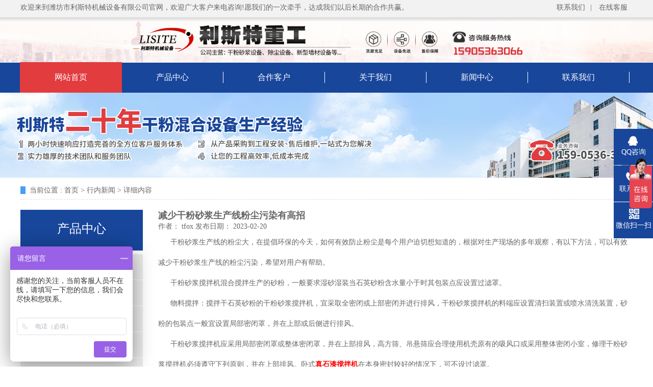

--- FILE ---
content_type: text/html
request_url: http://sdlisite.com/news/1.html
body_size: 3846
content:
<!DOCTYPE html>
<html lang="zh">
<head data-base="/">
	<meta http-equiv="Cache-Control" content="no-transform">
	<meta http-equiv="Cache-Control" content="no-siteapp">
	<meta charset="gb2312">
	<meta http-equiv="X-UA-Compatible" content="IE=edge">
	<meta name="renderer" content="webkit">
	<meta http-equiv="pragma" content="no-cache">
	<meta http-equiv="cache-control" content="no-cache,must-revalidate">
	<meta http-equiv="expires" content="0">
	<meta name="keywords" content=",," />
<meta name="description" content="" />
	<meta name="viewport" content="width=1380">
	<link href="/template/cysjcjx/Content/reset.css" rel="stylesheet">
	<script src="/template/cysjcjx/Scripts/nsw.pc.min.js"></script>
	<link href="/template/cysjcjx/Content/news.css" rel="stylesheet">
	<link href="/template/cysjcjx/Content/index.css" rel="stylesheet">
</head>

<body class="body-color">

		 <!--头部开始-->
  <meta name="baidu-site-verification" content="code-HE3kFamvNm" />
  <div style="background: url(/template/cysjcjx/images/topbg.gif) repeat-x;position: relative;z-index: 10;background-position-y: top;width:100%;height:42px;"><div class="h_top" style="width: 1200px;margin: 0 auto;">
			<em>欢迎来到潍坊市利斯特机械设备有限公司官网，欢迎广大客户来电咨询!愿我们的一次牵手，达成我们以后长期的合作共赢。</em>
			<span>
				<a href="/contact">联系我们</a>|
				<a href="/contact" rel="sidebar">在线客服</a>
			</span>
		  </div></div>
		  <img src="/template/cysjcjx/images/top.jpg" width="100%" style="vertical-align: bottom;">
<div class="top_bg">
		<div class="header pr">
	
		  <!--<div class="h_top">
			<em>欢迎来到潍坊市利斯特机械设备有限公司官网，欢迎广大客户来电咨询!愿我们的一次牵手，达成我们以后长期的合作共赢。</em>
			<span>
				<a href="/contact">联系我们</a>|
				<a href="/contact" rel="sidebar">在线客服</a>
			</span>
		  </div>
		  <div class="h_con">
			<h1 class="">
				<a href="/"><img src="/template/cysjcjx/Picture/headlogo.jpg"></a>
			</h1>
			<p class="h_dw"><span>一站式服务，给您超值的产品使用体验</span>努力打造由中国人自主研发、生产的世界品牌</p>
			<p class="tel">全国服务热线：
				<b style="color:red;">15905363066</b>
			</p>
		  </div>-->
	
	      <!-- menu -->
		  <div class="h_nav menu">
			<ul>
			  			  <li class="navcur"><a href="/" rel="" title="网站首页">网站首页</a> </li>
			  			  <li class="nav_li02 ">
				<a href="/supply/" rel="" title="产品中心">产品中心</a>
								<ul class="erji">
				   
				  <li><a href="/supply/bzj/" rel="" title="包装机">包装机</a></li> 
				  <li><a href="/supply/hhj/" rel="" title="混合机">混合机</a></li> 
				  <li><a href="/supply/gfsjsb/" rel="" title="干粉砂浆设备">干粉砂浆设备</a></li> 
				  <li><a href="/supply/nzfscsb/" rel="" title="腻子粉生产设备">腻子粉生产设备</a></li> 
				  <li><a href="/supply/sgsjsb/" rel="" title="石膏砂浆设备">石膏砂浆设备</a></li> 
				  <li><a href="/supply/ss/" rel="" title="输送/除尘设备">输送/除尘设备</a></li> 
				  <li><a href="/supply/10m/" rel="" title="预拌砂浆生产线">预拌砂浆生产线</a></li> 
				  <li><a href="/supply/ylgsfsj/" rel="" title="液料、高速分散机">液料、高速分散机</a></li> 
				  <li><a href="/supply/zdmdsb/" rel="" title="自动码垛设备">自动码垛设备</a></li> 
				  				</ul>
							  </li>
			  			  <li class="nav_li02 ">
				<a href="/case" rel="" title="合作客户">合作客户</a>
							  </li>
			  			  <li class="nav_li02 ">
				<a href="/about/" rel="" title="关于我们">关于我们</a>
							  </li>
			  			  <li class="nav_li02 ">
				<a href="/news/" rel="" title="新闻中心">新闻中心</a>
								<ul class="erji">
				   
				  <li><a href="/news/gsxw/" rel="" title="公司新闻">公司新闻</a></li>
				    
				  <li><a href="/news/hnxw/" rel="" title="行内新闻">行内新闻</a></li>
				    
				  <li><a href="/news/cjwt/" rel="" title="常见问题">常见问题</a></li>
				    
				  				</ul>
							  </li>
			  			  <li class="nav_li02 ">
				<a href="/contact/" rel="" title="联系我们">联系我们</a>
							  </li>
			  			</ul>
		  </div>
		</div>
		<div class="clear"></div>
	  </div>
	  
  <div class="clear"></div>

	<!--头部结束-->

	<!--广告-->
	<img src="/template/cysjcjx/images/ny.jpg" style="width:100%;">

	<div class="blk-main">
		<div class="blk plc">
			<!-- HTML -->
			<div class="p12-curmbs-1" navcrumbs="">
				<b> 当前位置 : <a href="/">首页</a> &gt; <a href="/news/hnxw/">行内新闻</a> &gt; 详细内容 </b>
			</div>
			<!-- css -->


		</div>
		<div class="clear"></div>
		<div class="blk-sm fr">
			<div class="zxxq-01 blk">
				<h1 class="zxxq-01-tit"> 减少干粉砂浆生产线粉尘污染有高招 </h1>
				<div class="zxxq-01-sour">
					<span> 作者： tfox</span>
					<span> 发布日期： 2023-02-20</span>
				</div>


				<div class="zxxq-01-desc endit-content">
					<a href="/" target="_blank"></a><a href="/" target="_blank"></a><a href="/" target="_blank"></a>&nbsp; &nbsp; &nbsp; 干粉砂浆生产线的粉尘大，在提倡环保的今天，如何有效防止粉尘是每个用户迫切想知道的，根据对生产现场的多年观察，有以下方法，可以有效减少干粉砂浆生产线的粉尘污染，希望对用户有帮助。<br />
<span>&nbsp; &nbsp; &nbsp;&nbsp;</span>干粉砂浆搅拌机混合搅拌生产的砂粉，一般要求湿砂湿装当石英砂粉含水量小于时其包装点应设置过滤罩。<br />
<span>&nbsp; &nbsp; &nbsp;&nbsp;</span>物料搅拌：搅拌干石英砂粉的干粉砂浆搅拌机，宜采取全密闭或上部密闭并进行排风，干粉砂浆搅拌机的料端应设置清扫装置或喷水清洗装置，砂粉的包装点一般宜设置局部密闭罩，并在上部或后侧进行排风。<br />
<span>&nbsp; &nbsp; &nbsp;&nbsp;</span>干粉砂浆搅拌机应采用局部密闭罩或整体密闭罩，并在上部排风，高方筛、吊悬筛应合理使用机壳原有的吸风口或采用整体密闭小室，修理干粉砂浆搅拌机必须遵守下列原则，并在上部排风。卧式<a href="/supply/ylgsfsj/zdqjbj/" target="_blank">真石漆搅拌机</a>在本身密封较好的情况下，可不设过滤罩。<br />			</div>


				<div class="clear"></div>

			</div>

			<div class="xgzx-pagin-01 blk">
				<dl>
					<dd>
						<div>上一条：没有了</div><div>下一条：<a href="2.html">保温砂浆生产线都需要哪些保温砂浆设备</a></div>
					</dd>
					<dt></dt>
					
				</dl>
				<div class="xgzx-pagin-01-href">
					<span><a href="/news" title="返回列表"> 返回列表 </a></span>
				</div>
				<div class="clear">
				</div>

			</div>
		</div>

		<div class="blk-xs fl">
	<div class="fdh-01 blk">
		<div class="fdh-01-tit">
			<h3>产品中心</h3>
		</div>
		<div class="fdh-01-nav" navvicefocus1=""> 

						<div class="fdh-01-nav-one"> 
				<!--<h3><a href="/supply">产品中心</a></h3>-->
			 <dl> 
			  <!-- 2级 --> 
			    					

			   <dt> 
				<a href="/supply/bzj/">包装机</a> 
			   </dt> 
			   
 <dt style="font-size:13px;"><a href="/supply/bzj/xlbzj/">叶轮包装机</a></dt> 
  
 <dt style="font-size:13px;"><a href="/supply/bzj/qdbzj/">气动包装机</a></dt> 
  
 <dt style="font-size:13px;"><a href="/supply/bzj/dbbzj/">吨包包装机</a></dt> 
  
 <dt style="font-size:13px;"><a href="/supply/bzj/csbbzj/">超声波包装机</a></dt> 
  
 <dt style="font-size:13px;"><a href="/supply/bzj/ckbzj/">敞口包装机</a></dt> 
   
			    

			   <dt> 
				<a href="/supply/hhj/">混合机</a> 
			   </dt> 
			   
 <dt style="font-size:13px;"><a href="/supply/hhj/6fhgj/">6方混合机</a></dt> 
  
 <dt style="font-size:13px;"><a href="/supply/hhj/45fhgj/">4.5方混合机</a></dt> 
  
 <dt style="font-size:13px;"><a href="/supply/hhj/3fhgj/">3方混合机</a></dt> 
  
 <dt style="font-size:13px;"><a href="/supply/hhj/17fhgj/">1.7方混合机</a></dt> 
   
			    

			   <dt> 
				<a href="/supply/gfsjsb/">干粉砂浆设备</a> 
			   </dt> 
			   
 <dt style="font-size:13px;"><a href="/supply/gfsjsb/rc200dgfsjscx/">日产200吨干粉砂浆生产线</a></dt> 
  
 <dt style="font-size:13px;"><a href="/supply/gfsjsb/rc120dgfsjscx/">日产120吨干粉砂浆生产线</a></dt> 
  
 <dt style="font-size:13px;"><a href="/supply/gfsjsb/rc80dgfsjscx/">日产80吨干粉砂浆生产线</a></dt> 
  
 <dt style="font-size:13px;"><a href="/supply/gfsjsb/rc50dgfsjscx/">日产50吨干粉砂浆生产线</a></dt> 
  
 <dt style="font-size:13px;"><a href="/supply/gfsjsb/rc20dgfsjscx/">日产20吨干粉砂浆生产线</a></dt> 
   
			    

			   <dt> 
				<a href="/supply/nzfscsb/">腻子粉生产设备</a> 
			   </dt> 
			   
 <dt style="font-size:13px;"><a href="/supply/nzfscsb/rc200dnzfscx/">日产200吨腻子粉生产线</a></dt> 
  
 <dt style="font-size:13px;"><a href="/supply/nzfscsb/rc120dnzfscx/">日产120吨腻子粉生产线</a></dt> 
  
 <dt style="font-size:13px;"><a href="/supply/nzfscsb/rc80dnzfscx/">日产80吨腻子粉生产线</a></dt> 
  
 <dt style="font-size:13px;"><a href="/supply/nzfscsb/rc50dnzfscx/">日产50吨腻子粉生产线</a></dt> 
   
			    

			   <dt> 
				<a href="/supply/sgsjsb/">石膏砂浆设备</a> 
			   </dt> 
			    
			    

			   <dt> 
				<a href="/supply/ss/">输送/除尘设备</a> 
			   </dt> 
			   
 <dt style="font-size:13px;"><a href="/supply/ss/lxssj/">螺旋输送机</a></dt> 
  
 <dt style="font-size:13px;"><a href="/supply/ss/fsg/">发送罐</a></dt> 
  
 <dt style="font-size:13px;"><a href="/supply/ss/dd/">斗提</a></dt> 
  
 <dt style="font-size:13px;"><a href="/supply/ss/cc/">除尘</a></dt> 
  
 <dt style="font-size:13px;"><a href="/supply/ss/bzg/">玻珠罐</a></dt> 
   
			    

			   <dt> 
				<a href="/supply/10m/">预拌砂浆生产线</a> 
			   </dt> 
			   
 <dt style="font-size:13px;"><a href="/supply/10m/30mdybsjscx/">30万吨预拌砂浆生产线</a></dt> 
  
 <dt style="font-size:13px;"><a href="/supply/10m/20mdybsjscx/">20万吨预拌砂浆生产线</a></dt> 
  
 <dt style="font-size:13px;"><a href="/supply/10m/10mdybsjscx/">10万吨预拌砂浆生产线</a></dt> 
   
			    

			   <dt> 
				<a href="/supply/ylgsfsj/">液料、高速分散机</a> 
			   </dt> 
			   
 <dt style="font-size:13px;"><a href="/supply/ylgsfsj/zdqjbj/">真石漆搅拌机</a></dt> 
  
 <dt style="font-size:13px;"><a href="/supply/ylgsfsj/ylbzj/">液料包装机</a></dt> 
  
 <dt style="font-size:13px;"><a href="/supply/ylgsfsj/gsfsj/">高速分散机</a></dt> 
   
			    

			   <dt> 
				<a href="/supply/zdmdsb/">自动码垛设备</a> 
			   </dt> 
			   
 <dt style="font-size:13px;"><a href="/supply/zdmdsb/zzmdj/">主柱码垛机</a></dt> 
  
 <dt style="font-size:13px;"><a href="/supply/zdmdsb/jxsmdj/">机械手码垛机</a></dt> 
  
 <dt style="font-size:13px;"><a href="/supply/zdmdsb/gwmdj/">高位码垛机</a></dt> 
   
			     
			   	 
			 </dl> 
			</div> 
						<div class="fdh-01-nav-one"> 
				<h3><a href="/case/">合作客户</a></h3>
			 <dl> 
			  <!-- 2级 --> 
			   	 
			 </dl> 
			</div> 
						<div class="fdh-01-nav-one"> 
				<h3><a href="/about/">关于我们</a></h3>
			 <dl> 
			  <!-- 2级 --> 
			   	 
			 </dl> 
			</div> 
						<div class="fdh-01-nav-one"> 
				<h3><a href="/news/">新闻中心</a></h3>
			 <dl> 
			  <!-- 2级 --> 
			    
			   <dt> 
				<a href="/news/gsxw/">公司新闻</a> 
			   </dt> 
			     
			   <dt> 
				<a href="/news/hnxw/">行内新闻</a> 
			   </dt> 
			     
			   <dt> 
				<a href="/news/cjwt/">常见问题</a> 
			   </dt> 
			     
			   	 
			 </dl> 
			</div> 
						<div class="fdh-01-nav-one"> 
				<h3><a href="/contact/">联系我们</a></h3>
			 <dl> 
			  <!-- 2级 --> 
			   	 
			 </dl> 
			</div> 
			
		  </div> 
		<div class="clear"></div>


	</div>
	<div class="contact-z1 blk">
		<p> 咨询热线 </p>
		<span> 15905363066 </span>

	</div>
</div>	<div class="clear"></div>
	</div>

  <!--底部 开始-->
  <div class="f_bj">
	<div class="footer">

		<div class="ft_lx">
			<ul>
				<li><span>地　址</span>
					<p>山东省潍坊市昌邑市奎聚街道双石路奎聚工业园</p>
				</li>
				<li><span>联系电话</span>
					<p>服务热线 :15905363066</p>
				</li>
				<li><span>联系邮箱</span>
					<p>邮箱 : </p>
				</li>
			</ul>
		</div>

		<div class="f_nav">
			<ul>
								<li>
					<i>产品中心</i>
					<span>
						 

						<a href="/supply/bzj/">包装机</a>
						 

						<a href="/supply/hhj/">混合机</a>
						 

						<a href="/supply/gfsjsb/">干粉砂浆设备</a>
						 

						<a href="/supply/nzfscsb/">腻子粉生产设备</a>
						 

						<a href="/supply/sgsjsb/">石膏砂浆设备</a>
						 

						<a href="/supply/ss/">输送/除尘设备</a>
						 

						<a href="/supply/10m/">预拌砂浆生产线</a>
						 
						
											</span>
				</li>
								<li>
					<i>合作客户</i>
					<span>
								<a href="/case">合作客户</a>			</span>
				</li>
								<li>
					<i>关于我们</i>
					<span><a href="/about">关于我们</a>	
											</span>
				</li>
								<li>
					<i>新闻中心</i>
					<span>
						 
				  <a href="/news/gsxw/" rel="" title="公司新闻">公司新闻</a>
				    
				  <a href="/news/hnxw/" rel="" title="行内新闻">行内新闻</a>
				    
				  <a href="/news/cjwt/" rel="" title="常见问题">常见问题</a>
				    	</span>
				</li>
							</ul>
			<h3>
				<i style=" padding-right:18px;"><img src="/template/cysjcjx/Picture/20200818031000581.png" /><br /><span>扫一扫加我微信</span></i>
			</h3>
		</div>

		<div class="row">
			<p>Copyright &copy; 2023 潍坊市利斯特机械设备有限公司 版权所有<span>&nbsp;&nbsp;&nbsp;&nbsp;
				</span>
			</p>
		</div>

	</div>
</div>


<div class="client-2">
	<ul id="client-2">



		<li class="my-kefu-qq">
			<div class="my-kefu-main">
				<div class="my-kefu-left">
					<a class="online-contact-btn" href="" qq="" target="_blank"> <i></i>
						<p> QQ咨询 </p>
					</a>
				</div>
				<div class="my-kefu-right"></div>
			</div>
		</li>

		<li class="my-kefu-tel">
			<div class="my-kefu-tel-main">
				<div class="my-kefu-left">
					<i></i>
					<p> 联系电话 </p>
				</div>
				<div class="my-kefu-tel-right" phone400="">15905363066</div>
			</div>
		</li>
		

	   
	  <li class="my-kefu-weixin"> 
	   <div class="my-kefu-main"> 
		<div class="my-kefu-left"> 
		 <i></i> 
		 <p> 微信扫一扫 </p> 
		</div> 
		<div class="my-kefu-right"> 
		</div> 
		<div class="my-kefu-weixin-pic"> 
			<img src="/template/cysjcjx/Picture/20200818031000581.png" /><br />		</div> 
	   </div> </li> 
	  
		<li class="my-kefu-ftop">
			<div class="my-kefu-main">
				<div class="my-kefu-left">
					<a href="javascript:;"> <i></i>
						<p> 返回顶部 </p>
					</a>
				</div>
				<div class="my-kefu-right">
				</div>
			</div>
		</li>
	</ul>
</div>
<script src="/template/cysjcjx/Scripts/wow.min.js" type="text/javascript"></script>
<script src="/template/cysjcjx/Scripts/5a34bb3382ced79cd8113dd4.js" type="text/javascript"></script>
<script src="/template/cysjcjx/Scripts/public.js"></script>   
</body>

</html>

--- FILE ---
content_type: text/css
request_url: http://sdlisite.com/template/cysjcjx/Content/reset.css
body_size: 4843
content:
/*Ã¥â€¦Â±Ã§â€Â¨cssÃ¯Â¼Å’Ã¦Â¨Â¡Ã¦ÂÂ¿Ã©â€¡Å’Ã¥ÂÂªÃ¨Æ’Â½Ã¦Â¨Â¡Ã¦ÂÂ¿Ã¨Â®Â¾Ã¨Â®Â¡Ã¥Â°ÂÃ§Â»â€žÃ¤ÂºÂºÃ¥â€˜ËœÃ¦â€°ÂÃ¨Æ’Â½Ã¤Â¿Â®Ã¦â€Â¹*/
/*Ã¦Â¨Â¡Ã¦ÂÂ¿Ã¨Â®Â¾Ã¨Â®Â¡Ã¥Â°ÂÃ§Â»â€žÃ¤ÂºÂºÃ¥â€˜ËœÃ¤Â¿Â®Ã¦â€Â¹Ã¤Â»Â¥Ã¥ÂÅ½Ã¦Â³Â¨Ã¦â€žÂÃ¦Å“Â¬Ã¥Å“Â°Ã¥Â¤â€¡Ã¤Â»Â½Ã¤Â¸â‚¬Ã¤Â¸â€¹*/
/*Ã¦Å“â‚¬Ã¦â€“Â°Ã¦â€ºÂ´Ã¦â€“Â°Ã¤ÂºÂºÃ¥â€˜ËœÃ¯Â¼Å¡Ã¨Æ’Â¡Ã¥Â¹Â³2017-3-13*/   
/* Ã¦Â¸â€¦Ã©â„¢Â¤Ã¥â€ â€¦Ã¥Â¤â€“Ã¨Â¾Â¹Ã¨Â·Â */
@charset "utf-8";
body, h1, h2, h3, h4, h5, h6, hr, p, blockquote, /* structural elements Ã§Â»â€œÃ¦Å¾â€žÃ¥â€¦Æ’Ã§Â´Â  */
dl, dt, dd, ul, ol, li, /* list elements Ã¥Ë†â€”Ã¨Â¡Â¨Ã¥â€¦Æ’Ã§Â´Â  */
pre, /* text formatting elements Ã¦â€“â€¡Ã¦Å“Â¬Ã¦Â Â¼Ã¥Â¼ÂÃ¥â€¦Æ’Ã§Â´Â  */
fieldset, lengend, button, input, textarea, /* form elements Ã¨Â¡Â¨Ã¥Ââ€¢Ã¥â€¦Æ’Ã§Â´Â  */
th, td { /* table elements Ã¨Â¡Â¨Ã¦Â Â¼Ã¥â€¦Æ’Ã§Â´Â  */
    margin: 0;
    padding: 0;
}
input,textarea {border: 2 none; box-shadow: none; outline: none;}
/* Ã¨Â®Â¾Ã§Â½Â®Ã©Â»ËœÃ¨Â®Â¤Ã¥Â­â€”Ã¤Â½â€œ */
body,button, input, select, textarea {font: 14px/22px "Microsoft YaHei";color: #666;}
h1 {font-size: 18px;}
h2 {font-size: 16px;}
h3 {font-size: 14px;}
h4, h5, h6 {font-size: 100%;}
* h1,* h2,* h3,* h4,* h5,* h6{margin: 0px;}
/* Ã©â€¡ÂÃ§Â½Â®Ã¥Ë†â€”Ã¨Â¡Â¨Ã¥â€¦Æ’Ã§Â´Â  */
ul, ol ,li{list-style: none;}
/* Ã©â€¡ÂÃ§Â½Â®Ã¦â€“â€¡Ã¦Å“Â¬Ã¦Â Â¼Ã¥Â¼ÂÃ¥â€¦Æ’Ã§Â´Â  */
a {text-decoration: none; color: #666; word-wrap:break-word; outline:none;}/*Ã¨â€¹Â±Ã¦â€“â€¡Ã¦ÂÂ¢Ã¨Â¡Å’*/
a:hover {text-decoration: none; color:#1276dd;;}
/* Ã©â€¡ÂÃ§Â½Â®Ã¨Â¡Â¨Ã¥Ââ€¢Ã¥â€¦Æ’Ã§Â´Â  */
legend {color: #000;} /* for ie6 */
fieldset, img {border: none;} /* img Ã¦ÂÂ­Ã¨Â½Â¦Ã¯Â¼Å¡Ã¨Â®Â©Ã©â€œÂ¾Ã¦Å½Â¥Ã©â€¡Å’Ã§Å¡â€ž img Ã¦â€”Â Ã¨Â¾Â¹Ã¦Â¡â€  */
button, input, select, textarea {
    font-size: 100%; /* Ã¤Â½Â¿Ã¨Â¡Â¨Ã¥Ââ€¢Ã¥â€¦Æ’Ã§Â´Â Ã¥Å“Â¨ ie Ã¤Â¸â€¹Ã¨Æ’Â½Ã§Â»Â§Ã¦â€°Â¿Ã¥Â­â€”Ã¤Â½â€œÃ¥Â¤Â§Ã¥Â°Â */
}
.f_bj{/* margin-top:55px; */clear:both;}
/* Ã©â€¡ÂÃ§Â½Â®Ã¨Â¡Â¨Ã¦Â Â¼Ã¥â€¦Æ’Ã§Â´Â  */
table {
    border-collapse: collapse;
    border-spacing: 0;
}

/* Ã¨Â®Â©Ã©ÂÅ¾ieÃ¦ÂµÂÃ¨Â§Ë†Ã¥â„¢Â¨Ã©Â»ËœÃ¨Â®Â¤Ã¤Â¹Å¸Ã¦ËœÂ¾Ã§Â¤ÂºÃ¥Å¾â€šÃ§â€ºÂ´Ã¦Â»Å¡Ã¥Å Â¨Ã¦ÂÂ¡Ã¯Â¼Å’Ã©ËœÂ²Ã¦Â­Â¢Ã¥â€ºÂ Ã¦Â»Å¡Ã¥Å Â¨Ã¦ÂÂ¡Ã¥Â¼â€¢Ã¨ÂµÂ·Ã§Å¡â€žÃ©â€”ÂªÃ§Æ’Â */
html {overflow-y: scroll;}
/*Ã¦â€°â€¹Ã¦Å“ÂºÃ©Â¢â€žÃ¨Â§Ë†Ã¥Â±â€¦Ã¤Â¸Â­*/
body{
    min-width: 1200px;
    width: 100%;
    overflow: hidden;
}

/*Ã¨Â®Â¾Ã§Â½Â®Ã¦ÂµÂ®Ã¥Å Â¨*/
.fl {float: left;}
.fr {float: right;}
.pr{position: relative;}
.pa{position: absolute;}


/*Ã¦Â¸â€¦Ã©â„¢Â¤Ã¦ÂµÂ®Ã¥Å Â¨*/
.clear{clear: both;height: 0;}
.blk-main .clearlist,.blk-main .listclear{ clear:both;height:0;padding:0;margin:0;border:0;width:100% ;float:none;}
.b-main .clearlist,.b-main .listclear{ clear:both;height:0;padding:0;margin:0;border:0;width:100% ;float:none;}
.clearafter:after { content:"."; display:block; height:0; visibility:hidden; clear:both; }


/*Ã¥â€¦Â¨Ã¥Â±â‚¬Ã¨Æ’Å’Ã¦â„¢Â¯Ã¨â€°Â²1*/
.body-color{background: #ffffff;}
.bark-body-color{background:#181818;}

.blk{margin-bottom: 25px;}
/*MainÃ¦Â¨Â¡Ã¦ÂÂ¿*/
.blk-main{width:1200px; margin: 0 auto;}
/*Ã¥Â°ÂÃ¦Â¨Â¡Ã¥Ââ€”*/
.blk-xs{width:240px;}
/*Ã¤Â¸Â­Ã¦Â¨Â¡Ã¥Ââ€”*/
.blk-sm{width:930px;}
/*Ã¥Â°ÂÃ§â€°Ë†Ã¥Ââ€”*/
.blk{margin-bottom:30px;}




/*Ã©Â¦â€“Ã©Â¡ÂµÃ¦ÂÂ¿Ã¥Ââ€”Ã¥â€¦Â¨Ã¥Â±â‚¬Ã¨Â¡Â¥Ã§â„¢Â½*/
.p{padding: 30px 0;}
/*Ã©Â¦â€“Ã©Â¡ÂµÃ¦ÂÂ¿Ã¥Ââ€”Ã¥â€¦Â¨Ã¥Â±â‚¬Ã¥ÂËœÃ©â€¡Â*/
.b{clear: both;}
/*Ã¥â€ â€¦Ã©Â¡ÂµÃ¦ÂÂ¿Ã¥Ââ€”Ã¥â€¦Â¨Ã¥Â±â‚¬Ã¥ÂËœÃ©â€¡Â*/
.blk{margin-bottom:  20px;}


/*Ã¦â€¢Â°Ã¦ÂÂ®Ã¦â€ºÂ´Ã¦â€“Â°Ã¤Â¸Â­Ã§Å¡â€žÃ¦Â Â·Ã¥Â¼Â*/
.nodata {background:url("../Images/nodata.png") no-repeat 58px 20px #fff;margin: 10px 0;padding:80px 0 80px 220px;border:1px solid #eee;text-transform: capitalize;}


/*Ã¨Â¯Â¦Ã¦Æ’â€¦Ã¥â€ â€¦Ã¥Â®Â¹*/
.endit-content{ line-height:40px;}
.endit-content p{margin:15px 0;}
.endit-content img{max-width:100%;}
/*Ã§â„¢Â¾Ã¥ÂºÂ¦Ã¥Å“Â°Ã¥â€ºÂ¾Ã¥â€ºÂ¾Ã§â€°â€¡*/
.endit-content #map img,.endit-content #dituContent img,.endit-content #platform img{max-width: inherit;}
.endit-content em,.endit-content i{font-style: italic;}
.endit-content .img-p{text-indent: 0px; padding-top: 14px; margin: 0px; text-align: center;}
.endit-content .img-container{}
.endit-content .img-block {text-indent: 0px;padding-top: 14px;margin: 0px;text-align: center;}
/*Ã¨Â¯Â¦Ã¦Æ’â€¦Ã¥â€¦Â³Ã©â€Â®Ã¥Â­â€”Ã©Â£ËœÃ§ÂºÂ¢Ã¥Å Â Ã§Â²â€”*/
.endit-content a{color:#f00; font-weight: bold;}
/*Ã¨Â¯Â¦Ã¦Æ’â€¦Ã¥â€ â€¦Ã¥Â®Â¹Ã¥â€¦Â³Ã©â€Â®Ã¥Â­â€”Ã¥Å Â VIÃ¨â€°Â²*/
/*.endit-content a{color:#1276dd; font-weight: bold;}*/


/*Ã¥Â¤Â´Ã©Æ’Â¨Ã¥Â¼â‚¬Ã¥Â§â€¹*/   
.top_bg{ height:60px; background:url(../Images/topbg.gif) repeat-x;position: relative;z-index: 10;background-position-y: bottom;}
.header{width: 1200px; margin:0 auto;}

.h_top{height: 30px;line-height: 30px;font-size: 14px;color: #666;overflow: hidden;}
.h_top span{float: right;}
.h_top span a{font-size: 14px;color: #666; padding:0 10px;}
.h_con{ height:100px;padding: 40px 0 0;}
.h_con h1{float:left;width: 450px;}
.h_con h1 img{width: 418px;height: 77px;}
.h_con .h_dw{float:left;font-size:18px;color:#333;padding: .px 0 5px 15px;background:url(../Images/t_line.gif) no-repeat 0 5px;}
.h_dw span{
    display: block;
    color: #18469b;
    line-height: 30px;
    font-size: 21px;
    margin-bottom: 8px;
    font-weight: bold;
}
.tel{ float:right;font-size: 16px;color: #333; background:url(../Images/tel.gif) no-repeat 70px 5px;line-height: 30px;text-align: right;}
.tel b{font-size: 30px;display: block;}


.h_nav{ height:60px; line-height:60px;position: relative;}
.h_nav li{height: 60px; float:left; background:url(../Images/nav_bor.jpg) no-repeat right 19px;position: relative;margin-left: -1px;}
.h_nav li a{font-size:16px;color:#fff;padding: 0 68px;display:block;float:left;position: relative;z-index: 4;text-decoration:none;}
.h_nav li a:hover{background:#e23c3f;}/* IE6Ã£â‚¬ÂIE7Ã£â‚¬ÂIE8Ã¦â€Â¯Ã¦Å’Â */
.h_nav .navcur:after{content:'';position:absolute;width:100%;height:0;background-color:#e23c3f;bottom:0;left:0;-webkit-transition:height .3s;transition:height .3s;}
.h_nav li:hover:after,.h_nav li.cur:after{height:100%;}
.h_nav .nobor{ background: none;}

.h_nav li .erji{display:none;width:168px;text-align:center;position:absolute;top:60px;left:0;background:rgba(0,0,0,0.8);padding:0 0 10px;}
.h_nav li .erji li{height: 50px;background:none;margin-left: 0;}
.h_nav li .erji a,.h_nav li.cur .erji a{height: 50px;line-height: 50px;width: 200px;padding: 0;color: #fff;border-bottom: dotted 1px #9c9b9b;}
.h_nav li.cur .erji a:hover,.h_nav li .erji a:hover{ background:#e23c3f;}
.h_nav .nav_li02 .erji,.h_nav .nav_li02 .erji a{width: 200px;overflow: hidden;text-overflow: ellipsis;white-space: nowrap;font-size: 14px;}
.h_nav .nav_li04 .erji,.h_nav .nav_li04 .erji a{ width:168px;}
.cur{/* background:none!important; */}
em,i{ font-style:normal;}
/*Ã¥Â¤Â´Ã©Æ’Â¨Ã§Â»â€œÃ¦ÂÅ¸*/   

.navcur:after{content:'';position:absolute;width:100%;height:0;background-color:#e23c3f;bottom:0;left:0;-webkit-transition:height .3s;transition:height .3s;} 
.h_nav .navcur{background-color:#e23c3f;}
/*Ã¥Âºâ€¢Ã©Æ’Â¨Ã¥Â¼â‚¬Ã¥Â§â€¹*/  
.ft_lx{height: 94px;padding-top:30px;}
.ft_lx li{
    float: left;
    width: 360px;
    background: url(../Images/ft_x.png) no-repeat right;
    padding-right: 25px;
    margin-right: 22px;
}
.ft_lx li:last-child{
     */
     margin-right: 0px;
     margin-right: 0px;
}
.ft_lx li span {display: block;font-size:18px;height: 31px;line-height: 31px;color: #fff;padding-left:43px;}
.ft_lx li p{padding-top:9px;font-size:14px;color: #9a9a9a;padding-left:43px;}
.ft_lx li:nth-child(1) span{background: url(../Images/ft_ico1.png) no-repeat left center;}
.ft_lx li:nth-child(2) span{background: url(../Images/ft_ico2.png) no-repeat left center;}
.ft_lx li:nth-child(3) span{background: url(../Images/ft_ico3.png) no-repeat left center;}

.f_bj{color:#555;clear:both;height:415px;font-family:"Microsoft Yahei";overflow: hidden;background:url(../Images/ft_bj.jpg) repeat-x left top; }
.f_nav{ height:230px; overflow: hidden;padding-top:30px;}
.f_nav ul{ float: left;}
.f_nav ul li{ width: 190px; border-right: 1px dashed #9c9c9c; margin-right:30px; float: left; height: 200px;}
.f_nav ul li i{ display: block; padding-left: 30px; font-size: 18px; color: #eee; font-weight: bold;background:url(../Images/f_lin2.jpg) no-repeat 0 10px; }
.f_nav ul li span{ display: block; padding-left: 28px; padding-top: 13px;}
.f_nav ul li span a{ display: block; font-size: 14px; color: #d1d1d1; line-height: 26px;}
.f_nav h3{float: right;width:264px;text-align: center;font-weight: normal;font-size: 14px;color: #eee;margin-top: 25px;}
.f_nav h3 i{ display: inline-block; float: left;}
.f_nav h3 img{ width:108px; height: 108px;  display: block; margin-bottom:14px; padding: 6px; border: 1px solid #eee;}

.f_bj .row{height:31px;line-height:31px;color:#fff;}
.f_bj .row span{padding-left:10px;float: right;}
.f_bj .row span a{color:#fff;}
/*Ã¥Âºâ€¢Ã©Æ’Â¨Ã§Â»â€œÃ¦ÂÅ¸*/  

/*Ã§Â¿Â»Ã©Â¡Âµ*/
.meneame{padding-top:10px;padding-bottom:50px;}
.meneame li{float:left;}
.meneame li.pages_solid,.pages li.previous_s,.pages li.next{border:1px solid #ccc;width: 25px;height: 23px;margin-right:3px;}
.meneame li.previous_s,.pages li.next{border:1px solid #ccc;width: 25px;height: 23px;margin:0px 8px;}
.meneame li.previous_s{text-indent:-9999px;background:url(../images/pages.png) no-repeat -2px -4px;display:inline-block;}
.meneame li.next{text-indent:-9999px;background:url(../images/pages.png) no-repeat -56px -4px;display:inline-block;}
.meneame a{width:25px;height:23px;display:block;border:1px solid #ccc;float:left;margin:0px 3px;font-size:14px; text-align:center;line-height:23px;color:#36c;}
.meneame li.pages_solid,.pages li a:hover{background:#e8f4ff;border:1px solid #36c;color:#36c;line-height:23px;text-align:center}
.meneame li.previous_s a,.pages li.next a{border:none}
.meneame li.previous_s a:hover,.pages li.next a:hover{background:none}


.client-2 {
    position: fixed;
    right: -170px;
    top: 50%;
    z-index: 900;
}

.client-2 li a {
    text-decoration: none;
}
.client-2 li {
    margin-top: 1px;
    clear: both;
    height: 71px;
    position: relative;
}

.client-2 li i {
    background: url(../Images/fx.png) no-repeat;
    display: block;
    width: 30px;
    height: 27px;
    margin: 0px auto;
    text-align: center;
}

.client-2 li p {
    height: 20px;
    font-size: 14px;
    line-height: 20px;
    overflow: hidden;
    text-align: center;
    color: #fff;
}

.client-2 .my-kefu-online i {
     background-position: -34px -22px;
}

.client-2 .my-kefu-qq i {
    background-position: 4px 5px;
}

.client-2 .my-kefu-tel i {
    background-position: 0 -21px;
}

.client-2 .my-kefu-liuyan i {
    background-position: 4px -53px;
}

.client-2 .my-kefu-weixin i {
    background-position: -34px 4px;
}

.client-2 .my-kefu-weibo i {
    background-position: -30px -22px;
}

.client-2 .my-kefu-ftop {
    display: none;
}

.client-2 .my-kefu-ftop i {
    width: 33px;
    height: 35px;
    background-position: -27px -51px;
}

.client-2 .my-kefu-left {
    float: left;
    width: 77px;
    height: 47px;
    position: relative;
}

.client-2 .my-kefu-tel-right {
    font-size: 16px;
    color: #fff;
    float: left;
    height: 24px;
    line-height: 22px;
    padding: 0 15px;
    border-left: 1px solid #fff;
    margin-top: 14px;
}

.client-2 .my-kefu-right {
    width: 20px;
}

.client-2 .my-kefu-tel-main {
    background: #18469b;
    color: #fff;
    height: 56px;
    width: 247px;
    padding:9px 0 6px;
    float: left;
}

.client-2 .my-kefu-main {
    background: #18469b;
    width: 97px;
    height: 56px;
    position: relative;
    padding:9px 0 6px;
    float: left;
}

.client-2 .my-kefu-weixin-pic {
    position: absolute;
    left: -130px;
    top: -24px;
    display: none;
    z-index: 333;
}

.my-kefu-weixin-pic img {
    width: 115px;
    height: 115px;
}



/*Ã¨Â¡Â¨Ã¥Ââ€¢Ã¥Â¼Â¹Ã¦Â¡â€ */
.nsw-modal {
    width: 100%;
    height: 100%;
    background: rgba(225, 225, 225, 0.5);
    position: fixed;
    top: 0;
    left: 0;
    z-index: 99999; 
}
.modal-dialog {
    position: fixed;
    color:#000000;
    top: 150px;
    width: 400px;
    border-radius: 3px;
    min-height: 155px;
    overflow: hidden;
    z-index: 99998;
    margin-left: -200px;
    left: 50%; 
}
.modal-dialog .css-icon {
    background-image: url("../Images/modal-icons.png"); 
}
.modal-dialog .modal-head {
    height: 30px;
    line-height: 30px;
    padding: 0px 20px;
    background: #F6EFEF;
    font-size: 14px; 
}
.modal-dialog .modal-head .modal-logo {
    width: 15px;
    height: 15px;
    background-position: 1px 0px;
    margin: 8px 5px 0 0;
    float: left; 
}
.modal-dialog .modal-head .close {
    float: right;
    width: 15px;
    height: 15px;
    background-position: -14px 0px;
    margin-top: 8px; 
}
.modal-dialog .modal-body {
    width: 100%;
    min-height: 125px;
    background: #ffffff; 
}
.modal-dialog .modal-body .modal-body-left {
    width: 140px;
    float: left; 
}
.modal-dialog .modal-body .modal-body-left .icon {
    width: 64px;
    height: 64px;
    margin: 30px 0 0 48px; 
}
.modal-dialog .modal-body .modal-body-left .success-message {
    background-position: 0px -14px; 
}
.modal-dialog .modal-body .modal-body-left .warming-message {
    background-position: 0px -78px; 
}
.modal-dialog .modal-body .modal-body-right {
    width: 260px;
    float: right;
    padding-top: 20px; 
}
.modal-dialog .modal-body .modal-body-right .close-btn {
    color: #000;
    text-align: center;
    width: 90px;
    display: inline-block;
    height: 24px;
    line-height: 24px;
    background: #818079; 
}
.modal-dialog .modal-body .modal-body-right p {
    line-height: 30px; 
}

/*Ã§Â¿Â»Ã©Â¡Âµ*/
.p12-pagination-1-main {
    margin: 0 auto; 
    padding: 20px 0;
    height: 30px;
    text-align: center;
}

.p12-pagination-1 a,
.p12-pagination-1 span {
    vertical-align: top;
    display: inline-block;
    padding: 0 8px;
    height: 26px;
    line-height: 26px;
    border: 1px solid #e5e5e5; 
    text-align: center;
    margin: 0 2px;
    background: #fff;
}

.p12-pagination-1 span {
    border: 1px solid #fff;
}

.p12-pagination-1 .page_curr {
    background:#1276dd;
    color:#fff;
    border-color:#1276dd;
}

.p12-pagination-1 .laypage_first,
.p12-pagination-1 .laypage_last {
    display: none;
}

/* Ã¥â€¦Â³Ã¤ÂºÅ½Ã¦Ë†â€˜Ã¤Â»Â¬ */
.about {margin-bottom:30px;}
		
.about dl {}

.about dl dt {
    border: 1px solid #eee;
    line-height: 0;
}

.about dl dt img {}

.about dl dd {
    width: 1173px;
    margin: 0 auto;
    border: 1px solid #eee;
    padding: 1%;
    font-size: 15px;
    letter-spacing: 1px;
    line-height: 28px;
    text-indent: 2em;
    border-bottom: 2px solid #18469b;
}

.about dl dd:hover {
    box-shadow: 3px 3px 3px #eee;
}

.about dl dd h5 {}

.about dl dd p {
    margin: 10px 0;
    color: #333;
}

.pro {}

.pro ul {}

.pro ul li {
    width: 22.2%;
    float: left;
    margin-right: 3.44%;
    border: 1px solid #ddd;
}

.pro ul li p {
    background: #18469b;
    text-align: center;
    color: #fff;
    margin: 0 auto;
    height: 100px;
    border-bottom: 2px solid #999;
}

.pro ul li p b {
    display: block;
    padding-top: 10px;
    font-size: 16px;
    font-weight: normal;
    margin-bottom: 6px;
}

.pro ul li p em {
    display: block;
    font-style: normal;
    font-size: 20px;
    font-weight: normal;
}

.pro ul li p em span {
    width: 8%;
    display: block;
    border-bottom: 1px solid #fff;
    margin: 10px auto;
}

.pro ul li i {
    display: block;
    text-align: center;
    margin-top: 15px;
    font-style: normal;
}

.pro ul li i img {}

.pro ul li.last {
    margin-right: 0;
}

.pro ul li:hover {
    box-shadow: 5px 5px 5px #eee;
    margin-top: -5px;
    transition-duration: 0.3s
}


.gs {
    width: 100%;
    height: 337px;
}

.gs_top {
    width: 100%;
    height: 350px;
}

.gs_top_left {
    float: left;
}

.gs_top_right {
    float: right;
    height: 328px;
    width: 538px;
    padding: 0 20px;
    background: rgb(244, 244, 244) none repeat scroll 0 0;
}

.gs span {
    display: inline-block;
    width: 250px;
    height: 40px;
    font-size: 18px;
    background-color: #18469b;
    color: #fff;
    text-align: center;
    line-height: 40px;
    margin-top: 20px;
    margin-bottom: 20px;
}

.triangle-left {
    border-bottom: 15px solid transparent;
    border-right: 25px solid rgb(244, 244, 244);
    border-top: 15px solid transparent;
    float: left;
    height: 0;
    position: absolute;
    width: 0;
    z-index: 10;
    left: -25px;
    top: 120px;
  }


--- FILE ---
content_type: text/css
request_url: http://sdlisite.com/template/cysjcjx/Content/index.css
body_size: 5170
content:
@charset "utf-8";

/*banner*/
.banner{position: relative;height: 764px;overflow: hidden;clear: both;}
.ban_p,.ban_p li{height: 764px;overflow: hidden;width:100%;}
.ban_p ul,.ban_p li{width: 100% !important;}
.ban_p li a{display:block;height: 764px;background:url(../Images/banner1.jpg) no-repeat center 0;}
.ban_t{width:1100px;height:70px;bottom: 0;left:50%;margin-left:-550px;position: absolute;text-align: center;}
.ban_t em{width: 13px;height: 13px;border-radius: 13px;margin-right:8px; display: inline-block;background: #fff;}
.ban_t em.on{background: #1173dc;}

.tils{text-align: center;height: 130px;font-size: 16px;color: #666666;font-weight: normal;background: url(../Images/x_li1.jpg) no-repeat center 130px;padding-top:36px;}
.tils i{display: block;font-weight: bold;color: #18469b;font-size: 32px;line-height: 100%;padding-bottom: 18px;}


.seabox{overflow:hidden;height:80px;font-family:"Microsoft Yahei";background: #eaeaea;box-shadow: 6px 0 10px #c4c4c4,0px 0px 8px transparent;}
.sea_inp{width:390px;overflow: hidden;height: 40px;line-height: 40px;margin-top: 20px;}
.sea_inp .serach{width:260px;height:40px;border:0;background:#f4f4f4 url(../Images/sea.png) no-repeat 18px center;line-height:40px;color:#8e8e8e;float:left;outline: none;display: block;position: relative;padding: 0 15px 0 45px;}
.sea_inp .sub{ width:70px; height:40px;border:0;float:left;cursor: pointer;display: block;color: #fff;background: #0155ab;}
.k_word{overflow:hidden;width:750px;height: 80px;line-height: 80px;}
.k_word a{color:#6b6b6b;padding: 0 20px 0 5px;}
.k_word b{color:#333;display: inline-block;font-weight: normal;}

/*问题*/
.kh_bj{padding-top:12px;height:775px;background: url(../Images/kh_bj.jpg) no-repeat center top; overflow: hidden;font-family:"Microsoft Yahei";}
.kh{ position: relative; height: 459px; }
.kh li{width:320px; overflow: hidden; position: absolute;}
.kh li h3{ font-size:18px;color:#fff; font-weight: bold;padding-left:62px; height: 38px;line-height: 38px; margin-bottom: 10px;}
.kh li p{ line-height: 28px;color:#666;  font-size:15px; }
.kh li p b{font-weight: normal;color: #f28402;}
.kh .li_1{left:0;top:0;}
.kh .li_2{right:0;top:0;}
.kh .li_3{left:0;top:178px;}
.kh .li_4{right:0;top:178px;}
.kh .li_5{left:0;top:330px;}
.kh .li_6{right:0;top:330px;}

/*产品中心*/
.probox{height: 1050px;font-family:"Microsoft Yahei";padding:40px 0 0;}
.pro_nav{width:314px;background:#fafafa;}
.pro_nav h2{font-size:30px;line-height:49px;height:95px;padding:18px 0 0;background:#18469b;overflow: hidden;text-align: center;margin-bottom: 5px;}
.pro_nav h2 span{font-size:12px;line-height:18px;background:url(../Images/procbg.gif) no-repeat center 0;font-family: Arial;display: block;text-transform: uppercase;color: #bacff2;}
.pro_nav h2 a{color: #fff;}
.pro_clc:nth-child(2n){background:#eee;}
.pro_nl{/* padding:2px 20px 0; *//* height:652px; */overflow: hidden;}
.pro_nl h3{clear: both;padding: 9px 30px 9px;height: 60px;line-height: 60px;font-size: 15px;display: block;/* font-weight: normal; */white-space: nowrap;}
.pro_nl h3 a{display: block;/* background: url(../Images/ico1.jpg) no-repeat 247px 13px #f4f4f4; *//* padding: 0 18px 0 18px; */color: #666;/* font-size: 15px; */overflow: hidden;white-space: nowrap;text-overflow: ellipsis;}
.pro_nl h3.on{
    background:#18469b;
}
.pro_nl h3.on a{
    /* background:url(../Images/ico2.gif) no-repeat 247px 13px #18469b; */
  
    color:#fff;}
.pro_nl li{height: 50px;line-height: 50px;font-size:16px;position: relative;border-bottom:dashed 1px #e6e6e6;padding: 0 24px;white-space: nowrap;}
.pro_nl li a{display: block;background:url(../Images/ico03.gif) no-repeat 0 center;padding: 0 0 0 25px;color: #555;}

.pro_pho{background:url(../Images/pro_pho.jpg) no-repeat 0 0;line-height: 28px;padding: 42px 0 0 97px;height: 85px;color: #666;white-space: nowrap;}
.pro_pho b{display: block;font-size: 24px;line-height:30px;color: #18469b;letter-spacing: -1px;}

.pro_list{width:860px;overflow: hidden;}
.pro_list h2{height: 42px;border: solid 1px #dcdcd8;position: relative;font-weight: normal;font-size: 20px;line-height: 42px;margin-bottom: 10px;}
.pro_list h2 a{color: #fff;}
.pro_list h2 b{position: absolute;display: block;width: 117px;height: 44px;line-height: 44px;left:-1px;top:-1px;z-index: 1;font-weight: normal;background:#18469b;color: #fff;text-align: center;}
.more01{width: 65px;font-size: 14px;text-transform: uppercase;font-weight: normal;}
.more01 a,.pro_list h2 .more01 a{color: #555;}

.pro_lc ul{width: 930px;}
.pro_lc li{width:278px;height: 238px;float: left;margin: 10px 12px 10px 0;position: relative;overflow: hidden;color: #fff;font-size: 16px;}
.pro_lc li img{max-width:276px;max-height: 184px;display: block;border-bottom: 0;}
.pro_lc li p{display: block;width:278px;line-height:54px;z-index: 1;position: absolute;background: #18469b;left: 0;bottom: 0;text-align: center;}
.pro_lc li p span{display:none;}
.pro_lc li a{display:inline-block;color: #fff;font-weight: NORMAL;font-size: 15px;}
.pro_lc li .indexpro{width: 276px;height: 184px;border: solid 1px #dcdcdc;display: flex;justify-content: center;align-items: center;}
.pro_lc li.cur p{background: #18469b;}
.pro_lc li.cur p span{display: block;height: 52px;}
.pro_lc li.cur p span a{display: inline-block;width: 108px;line-height: 33px;border: solid 1px #fff;font-size: 14px;}
.pro_lc li.cur p span a:nth-child(2){margin-left:16px;}


.pro_pic{height: 404px; background: #f6f6f6;margin-top:6px;}
.pro_img{width:860px;margin: 0 auto 0; padding-top: 20px;}
.pro_img dt{float: left;width: 450px;height: 360px;display: flex;justify-content: center;align-items: center;}
.pro_img dt img{max-width: 450px;max-height: 360px;}
.pro_img dd{width: 360px;float: right;font-size: 14px;line-height: 26px;color: #666;padding-right: 30px;}
.pro_img h4{height: 60px;font-size: 30px;line-height: 60px;padding-top:16px;padding-bottom: 16px;background: url(../Images/pro_icon5.png) no-repeat left top;margin-top: 22px;}
.pro_img h4 a{color: #333;text-decoration:none;}
.pro_img p{height: 160px;overflow: hidden;font-size: 16px;line-height: 40px;color: #666;margin-bottom: 30px;}
.pro_img dd span{display: block; width: 120px; height: 35px; font-size: 14px; line-height: 35px; text-align: center; background: url(../Images/pro_icon1.png) no-repeat center top;}
.pro_img dd span a{display: block; color: #fff;}
.pro_prev{width: 43px; height: 85px; top: 160px; left: 0; overflow: hidden; cursor: pointer;z-index:10;}
.pro_next{width: 43px; height: 85px; top: 160px; right: 0; overflow: hidden; cursor: pointer;z-index:10;}
.pro_prev img,.pro_next img{display: block; width: 43px; height: 171px;}
.pro_prev:hover img,.pro_next:hover img {margin-top: -86px;}





/*优势*/

.list2{background: url(../Images/ys_tt.jpg) no-repeat center top;height: 2366px;}
.list2 .tils{color:#fff;}
.list2 .tils i{color:#fff;}
.ys_bj1{background: url(../Images/ys_bj1.jpg) no-repeat center top;height: 542px;}
.ys_bj2{background: url(../Images/ys_bj2.jpg) no-repeat center top;height: 541px;}
.ys1{padding:48px 0 0 45px;width:1155px;margin:0 auto;position: relative;height: 494px;}
.list2 .ys1 dl {padding-top:156px;}
.ys2{width:1152px;margin:0 auto;padding:51px 39px 0 9px;height: 491px;position: relative;}
.list2 .ys2 dl{padding-top:103px;}
.ys3{width:1120px;padding:45px 30px 0 50px;position: relative;height: 496px;margin:0 auto;}
.list2 .ys3 dl{padding-top:153px;}
.ys4{height: 507px;padding:38px 39px 0 0;width:1161px;margin:0 auto;position: relative;}
.list2 .ys4 dl{padding-top:100px;}
.ys4 dd span {width:230px;height: 50px;background: #18469b;display: inline-block;text-align: center;line-height: 50px;font-size:16px;color: #fff;border-radius:24px;margin:0 5px;margin-top:30px;}
.ys4 dd span a {color: #fff;padding-left:26px;background: url(../Images/fan_a1.jpg) no-repeat left center;line-height: 50px;display: inline-block;}
.list2 dl{width:433px;}
.list2 dt {height: 60px;}
.list2 dt i{float:left;font-size:0;line-height: 0;}
.list2 dt p {float:right;width:359px;}
.list2 dt p span {display:block;height: 34px;line-height: 34px;font-size:34px;color: #333333;font-weight: bold;}
.list2 dt p em {font-size:14px;color: #999999;text-transform: uppercase;display:block;overflow: hidden;text-overflow:ellipsis;white-space: nowrap;letter-spacing:2px;}
.list2 dd p {padding-left:30px;font-size:16px; color: #333333;line-height: 26px;padding:0 0 0 25px;background: url(../Images/ys_ico1.png) no-repeat left 7px;margin-top:20px;}
.ys_a1,.ys_a2,.ys_a3,.ys_a4{position: absolute;}
.ys_a1{left:-18px;bottom:0;}
.ys_a2{right:-18px;bottom:0;}

/*优势2*/
.adv2 {height:650px;}
.adv2 .pj dl{margin:20px 30px 0 0 ; height:428px; float:left; width:380px; background:#e5e5e5; text-align:center; line-height:25px; font-size:14px;color:#666666;}
.adv2 .pj dl.nones{margin-right:0;}
.adv2 .pj dl img{border:1px solid #a4a4a4; width:378px; height:211px;}
.adv2 .pj dl h3{ font-size:24px; line-height:55px;margin-top:20px;}
.adv2 .pj dl h3 a{color:#3e3e3e;}
.adv2 .pj dl em{ display:block; height:2px; width:44px; background:#14346f; margin:0 auto 13px;}
.adv2 .pj dl p{padding:0 28px;text-indent:18px;}
.adv2 .pj dl.cur{ background:#18469b;color:#FFF;}
.adv2 .pj dl.cur a{color:#FFF;}
.adv2 .pj dl.cur em{background:#FFF;}


/*广告*/
.x-ban{height: 300px;background:url(../Images/x-ban1.jpg) no-repeat center center;}
.x-ban .content{height: 300px;position: relative;}
.x-ban span{font-size: 36px;color: #fff;font-weight: bold;font-family: Arial;display: block;position: absolute;left:255px;top: 212px;}
.x-ban a.zx_btn{width:146px; height:52px;display: block;position: absolute;left: 513px;top: 195px;}

/*流程*/
.lc{height:400px; overflow: hidden;font-family: "Microsoft YaHei";background:#fff;padding-top:40px;}
.lc h2{background:url(../Images/lc_line.png) no-repeat center center; height:65px; line-height: 65px;text-align: center;margin-bottom:30px; font-size: 36px; color:#18469b;}
.lc ul{margin-top: 20px; height:224px; overflow: hidden;}
.lc li{ float: left;padding-right: 55px;margin-right: 36px;width:124px;overflow: hidden;background:url(../Images/lc_ico.png) no-repeat right 56px;}
.lc li span{display: block;text-align: center;padding:143px 17px 0;font-size: 16px;line-height: 20px;color:#333333;/* font-weight:bold; */}
.lc .li06{margin-right: 0;padding-right: 0;background:none;}
.lc li a{display: block;width:124px;}
.lc li.li01 a{background:url(../Images/lc01.png) no-repeat center 0; }
.lc li.li02 a{background:url(../Images/lc02.png) no-repeat center 0; }
.lc li.li03 a{background:url(../Images/lc03.png) no-repeat center 0; }
.lc li.li04 a{background:url(../Images/lc04.png) no-repeat center 0; }
.lc li.li05 a{background:url(../Images/lc05.png) no-repeat center 0; }
.lc li.li06 a{background:url(../Images/lc06.png) no-repeat center 0; }
.lc li.li01 a:hover{background:url(../Images/lc07.png) no-repeat center 0; }
.lc li.li02 a:hover{background:url(../Images/lc08.png) no-repeat center 0; }
.lc li.li03 a:hover{background:url(../Images/lc09.png) no-repeat center 0; }
.lc li.li04 a:hover{background:url(../Images/lc10.png) no-repeat center 0; }
.lc li.li05 a:hover{background:url(../Images/lc11.png) no-repeat center 0; }
.lc li.li06 a:hover{background:url(../Images/lc12.png) no-repeat center 0; }
.lc i{display: block;float: left;margin-left: 300px;width: 482px;height:40px;border:1px solid #18469b;text-align: center;line-height: 40px;font-size: 20px;color:#333333;font-weight:bold;}
.lc em{display: block;width:131px;height:42px;background:#18469b;float: left;text-align: center; line-height:42px; font-size: 16px;}
.lc em a{ color:#fff;}



/*应用案例*/
.case{padding:30px 0 30px;}
.case_l,.case_r{position: absolute;top: 415px;width: 80px;border-radius:50%;z-index:200;background-color:#fff;}
.case_l{left: -40px;}
.case_r{right: -40px;}
.case_l a,.case_r a{display: block;width: 80px;height: 80px;}
.case_l a{background:url(../Images/case_lico01.png) no-repeat;}
.case_l a:hover{background:url(../Images/case_lico02.png) no-repeat;}
.case_r a{background:url(../Images/case_rico01.png) no-repeat;}
.case_r a:hover{background:url(../Images/case_rico02.png) no-repeat;}
.case_m dl{width: 1200px;height: 500px;position: relative;}
.case_m dl dt{width: 710px;height: 500px;line-height: 0;}
.case_m dl dt img{width: 710px;height: 500px;}
.case_m dl dd{/* background:url(../Images/case_k.png) no-repeat; */width: 490px;height:420px;position: absolute;top: 0;right: 0;padding: 80px 0 0;overflow: hidden;background: #18469b;} 
.case_m dl dd h5{height: 80px;line-height: 40px;text-align: center;width: 330px;margin:0 auto;background:url(../Images/case_line.gif) no-repeat center 60px;} 
.case_m dl dd h5 a{font-size: 28px;color: #fff;}
.case_m .case_desc{font-size: 16px;color: #fff;line-height: 35px;height: 175px;overflow: hidden;width: 385px;margin:0 auto;text-align: left;padding: 15px 0 35px 0;} 
.case_m dl dd span{margin-left: 40px;}
.case_m dl dd span a{display: inline-block;border:1px solid #ccc;padding:10px 20px;margin-left:15px;font-size:16px;color:#fff;}
.case_m dl dd span a:hover{animation:shake 1.4s linear;-webkit-animation:shake 1.4s linear;color:#fff;background:#e23c3f;}

/*合作客户*/
.hz{padding:0 0 30px;}
.hz_m{width: 1200px;overflow: hidden;}
.hz_m ul li{width: 240px;float: left;overflow: hidden;}
.hz_m ul li em{width: 220px;height: 124px;display: block;overflow: hidden;line-height: 0;box-shadow: 0 3px 8px 3px #d0d0d0;margin:10px;}
.hz_m ul li em img{width: 220px;height: 124px;
-webkit-filter: grayscale(100%);
-moz-filter: grayscale(1);
-ms-filter: grayscale(100%);
-o-filter: grayscale(100%);
filter: grayscale(100%);
filter: gray; }
.hz_m ul li span{ width:220px; display:block; text-align:center; height:25px; line-height:25px; overflow:hidden;font-size: 14px;color: #333;}
.hz_m ul li a:hover img{
-webkit-filter: grayscale(0%);
-moz-filter: grayscale(0);
-ms-filter: grayscale(0%);
-o-filter: grayscale(0%);
filter: grayscale(0%);}


/*关于*/
.aboutbox{padding:95px 0 0;font-family: "Microsoft Yahei";line-height:31px;color: #464646;background:url(../Images/aboutbg.jpg) no-repeat center 0;position: relative;margin-bottom:25px;}
.about_p{position: absolute;left: 50%; height:460px;width:550px;border:5px solid #fff;}
.about_p img{height:460px;width:550px;}

.about{height:542px;}
.about_c{width: 510px;}
.about_c h2{height:153px;background:url(../Images/line3.png) no-repeat 0 140px;font-size: 36px;line-height: 66px;color: #18469b;}
.about_c h2 em{display: block;line-height:62px;text-transform: uppercase;color: #6c6b6b;font-weight: normal;font-size: 40px;}
.about_c h2 a{display: block;color: #f7cc7d;}
.about_w{display: block;height:268px;overflow: hidden;padding: 27px 0 0;line-height: 40px;}
.about_more{display: block;width: 196px;height: 47px;line-height: 47px;border: solid 2px #929292;font-size: 16px;text-align: center;}
.about_more a{display: inline-block;color: #2e2e2e;background:url(../Images/ico05.png) no-repeat right center;padding-right: 57px;}

/*风采展示*/
.show{font-family: "Microsoft Yahei";line-height:33px;position: relative;padding: 32px 0 0;}
.prev2,.next2{width: 80px;height: 80px;display: block;top: 190px;right: -90px;background:url(../Images/case_rico01.png) no-repeat 0 0;}
.prev2{left: -90px;background:url(../Images/case_lico01.png) no-repeat 0 0;}
.prev2:hover,.next2:hover{background-position: 0 bottom;}
.show_t{height:73px;line-height:34px;font-size:22px;}
.show_t li{float: left;color: #999;padding: 0 0 0 29px;background:url(../Images/new_ico2.png) no-repeat 0 8px;}
.show_t li em{display: inline-block;padding: 0 18px;color: #828282;font-weight: normal;}
.show_t li:nth-child(1){background:url(../Images/new_ico1.png) no-repeat 0 8px;}
.show_t li.cur{color: #18469b;font-weight: bold;background-position: 0 -36px;}
.show_l1{width: 1200px;overflow: hidden;}
.show_c li{width: 283px;float: left;margin: 0 23px 0 0;overflow: hidden;}
.show_c li span{display: block;line-height: 45px;color:#a9a9a9;border: solid 1px #18469b;background: #18469b;text-align: center;}
.show_c li span a{display: block;color: #fff;font-size: 16px;}
.show_c li p,.show_c li p img{width:283px;display: block;overflow: hidden;border: solid 1px #ddd;border-bottom: none;display: flex;justify-content: center;align-items: center;}
/* .show_c .show_c1:nth-child(2) ul li{margin-top:50px;} */


/*关于*/
/*.abobox{font-family:"Microsoft Yahei";line-height:30px;color: #666;background:url(../Images/about_pic.jpg) no-repeat center 183px;overflow: hidden;}
.abobox .til01{height: 80px;margin-bottom: 15px;display: block;}
.about_ge{background:url(../Images/ge01.gif) no-repeat center 0;height: 77px;overflow: hidden;display: block;}
.about_ico{width: 165px;height: 121px;border: solid 3px #18469b;left: 0;top:83px;border-bottom: 0; }
.about_w{height: 238px;overflow: hidden;text-align: center;padding: 0 74px;}
.about_w h3{height:90px;overflow: hidden;line-height:90px;color: #18469b;text-align:center;font-size:26px;}
.about_w h3 a{color: #18469b;}
.about_w a{color: #7b3000;}
.about_w p{font-size:16px;}

.about_t{display: block;height:378px;background:url(../Images/bg02.png) repeat;left: 0;top: 0;padding:183px 20px 0;width:131px;font-size: 16px;text-align: center;}
.about_t span{display: block;height:46px;line-height:46px;margin-bottom:20px;color: #fff;border: solid 3px #fff;border-radius: 23px;font-size: 20px;font-weight: bold;overflow: hidden;}
.about_t span a{color: #fff;display: block;}
.about_t span:hover,.about_t span a:hover{background: #fff;color: #18469b;}*/

/*风采展示*/
/*.show{font-family:"Microsoft Yahei";position: relative;}
.showtil{height:58px;font-size:20px;color: #fff;background: #f2f2f2;line-height: 58px;border-left: solid 3px #18469b;padding: 0 0 0 25px;margin-bottom: 34px;}
.showtil li{float: left;}
.showtil li a{color: #404040;display: inline-block;padding: 0 16px;}
.showtil li.on a,.showtil li a:hover{color: #18469b;font-weight:bold;}
.show1{position: relative;}
.show_cp{width: 1200px;overflow: hidden;}
.show1 ul{width:1280px;}
.show1 li{width:280px;float: left;margin: 0 26px 0 0;position: relative;}
.show1 li img,.show1 li span,.show1 li span a{width:280px;display: block;}
.show1 li p{display: block;border-bottom: solid 1px #e2e2e2;height: 69px;line-height: 68px;font-size: 16px;}
.show1 li p a{display: block;background:url(../Images/ico05.gif) no-repeat right center;color: #666;}
.show1 li span{position: absolute;display: block;bottom:70px;left: 0;height: 0;-webkit-transition:height .5s cubic-bezier(0.52, 1.64, 0.37, 0.66);-webkit-transition:height .5s cubic-bezier(0.52, 1.64, 0.37, 0.66);}
.show1 li.cur p{border-bottom: solid 3px #18469b;height: 67px;}
.prev2,.next2{ top:81px;}*/

/*资讯*/
    /**/
.zix{ height: 710px; overflow: hidden;}
.zix_l{height:456px; background: #f5f5f5; padding:50px  32px 0; width: 712px;}
.zi_l{ height: 53px;background:url(../Images/zi_lin.jpg) no-repeat 134px 5px; overflow: hidden;}
.zi_l ul li{ float: left; margin-right: 65px; }
.zi_l ul li a{ color: #4c4c4c; font-size: 26px;line-height: 100%;}
.zi_l ul li.cur{font-weight: bold;}
.zi_l ul li.cur a{font-weight: bold; color: #14346f;}
.zi_l span{ display: inline-block; float: right;}
.zi_l span img{ margin-left: 11px; display: inline-block;}
.zi_n dl{ overflow: hidden;}
.zi_n dl dt{float: left;width: 217px;height: 127px;display: flex;justify-content: center;align-items: center;/* border: solid 1px #cbcaca; */background: #fff;}
.zi_n dl dt img{max-width: 217px;max-height: 148px;}
.zi_n dl dd{ float: right; width: 480px;}
.zi_n dl dd h4{ overflow: hidden; height: 23px; line-height: 23px;overflow: hidden;white-space: nowrap;text-overflow: ellipsis;}
.zi_n dl dd h4 a{ font-weight: bold; color: #18469b; font-size: 18px;}
.zi_n dl dd p{padding-top: 10px;font-size: 14px;color: #999;line-height: 28px;}
.zi_n dl dd em{display: block;text-align: left;font-size: 14px;color: #333;margin-top: 10px;}
.zi_n ul li{float: left;padding: 27px 18px 17px 20px;width: 314px;margin-top: 15px;/* height: 62px; */background:url(../Images/zi_ok.jpg) no-repeat 314px 30px #fff;}
.zi_n ul li:nth-child(2n){ float: right;}
.zi_n ul li span{display: block;color: #808080;font-size: 12px;height: 30px;}
.zi_n ul li a{color: #4c4c4c;font-size: 15px;height: 30px;overflow: hidden;display: block;white-space: nowrap;text-overflow: ellipsis;padding-right: 20px;}
.zi_n ul li a:hover{ color: #18469b; font-size: 15px;font-weight: bold;}

.zix_f{ padding: 0 33px 0 37px; width: 320px; height: 506px; background: #f5f5f5;}
.zix_f  h3{font-weight: bold; line-height: 100%; padding-top: 62px; height: 48px; font-size: 26px; color: #000;}
.zix_f  h3 a{ color: #000;}
.zix_f p{ margin-bottom: 15px;}
.zix_f ul li{height: 50px;line-height: 50px;padding-left: 16px;background: url(../Images/zi_li.jpg) no-repeat 0 24px;border-bottom: dotted 1px #ccc;overflow:hidden;}
.zix_f ul li a{ font-size: 14px; color: #000;}
.zix_f ul li a:hover{font-weight: bold;color:#18469b;}

/*友情链接*/
.link{height: 50px;line-height:50px;font-family:"Microsoft Yahei";color: #7e7f82;overflow: hidden;white-space: nowrap;background:#eeeeee;}
.link a{color: #7e7f82;display: inline-block;padding:0 30px 0 0;float:left;}

--- FILE ---
content_type: application/javascript
request_url: http://sdlisite.com/template/cysjcjx/Scripts/public.js
body_size: 2519
content:
/*&涓枃2017-01-05濮滅幃111&*/
//鍓鑸劍鐐瑰畾浣�
var leftNavFocus = {
    init: function() {
        var elnav = $("[navcrumbs]").find("a");
        var elbody = $("[navvicefocus]").find("a");
        if (elnav && elbody) {
        	for (var n = (elnav.length - 1); n >= 0; n --) {
        		$.each(elbody, function(i, item) {
	                if (elnav.eq(n).attr("href") === $(item).attr("href")) {
	                    $(item).parent().siblings().removeClass("sidenavcur");
	                    $(item).parent().addClass("sidenavcur");
	                    return false;
	                }
	            });
        	}
        }
    }
};

//涓诲鑸珮浜�
$(function () {
    /*濡傛灉娌℃湁鍚勬爮鐩殑涓績椤甸潰(濡備骇鍝佺殑涓績椤甸潰index.aspx),
    *灏辨寚瀹氫竴涓粯璁ょ殑鏇夸唬瀵艰埅閫変腑 鍐欎笂瑕侀€変腑涓诲鑸殑绱㈠紩
    *涓€鑸敤鐨勬渶澶氱殑鏄祫璁�
    */
    var MARK = "";
    var newsDefaultURL = 7;
    var productDefaultURL = 4;
    var agentDefaultURL = 0;
    var helpDefaultURL = 9;
    var projectDefaultURL = 0;
    var downloadDefaultURL = 0;
    var jobDefaultURL = 0;
    //瀹氫箟閾炬帴鍦板潃
    var current = "";
    var currentshort = "";
    //闈㈠寘灞戝鑸殑鑾峰彇
    var $plc = $("div.plc");
    var $plc2 = $("div.t2-wz");
    var $pro = $("div.pro_curmbs");


    /*闈㈠寘灞戝鑸殑鍒ゆ柇*/
    var $tmp = $plc.size() ? $plc : $plc2;
    var $location = $tmp.size() ? $tmp : $pro;
    //涓诲鑸殑鐖剁骇DIV
    var $menu = $("div.menu");
    //涓诲鑸殑li,浠呰兘閫変腑涓€绾�,涓嶅甫涓嬫媺鍒楄〃鏍峰紡
    var $menuli = $menu.find("ul").eq(0).children("li");
    //闈㈠寘灞戝鑸殑瓒呴摼鎺�
    var $info = $location.find("a");
    //闈㈠寘灞戝鑸秴閾炬帴鐨勬暟閲�
    var count = $info.size();
    //瀹氫箟閫変腑鏍峰紡
    var _cur = "cur";
    //鍙栨秷鎵€鏈夐€変腑
    $menu.find("li").removeClass(_cur);
    //瀹氫箟涓€涓璞�
    var Obj = new Object();
    
    //缁欏璞℃坊鍔犱竴涓柟娉�,鐢ㄦ潵鑾峰彇榛樿鐨勯摼鎺ュ湴鍧€
    Obj.getCurrentURL = function () {
        //鍒ゆ柇MARK
        //骞舵煡鐪嬫槸鍙栭粯璁ARK 杩樻槸鍙栦箣鍓嶅畾涔夊ソ鐨勬浛浠ｆ爮鐩鑸�
        switch (MARK) {
            case "product":
                current = productDefaultURL ? productDefaultURL : MARK;
                break;
            case "news":
                current = newsDefaultURL ? newsDefaultURL : MARK;
                break;
            case "project":
                current = projectDefaultURL ? projectDefaultURL : MARK;
                break;
            case "agent":
                current = agentDefaultURL ? agentDefaultURL : MARK;
                break;
            case "help":
                current = helpDefaultURL ? helpDefaultURL : MARK;
                break;
            case "download":
                current = downloadDefaultURL ? downloadDefaultURL : MARK;
                break;
            case "job":
                current = jobDefaultURL ? jobDefaultURL : MARK;
                break;
            default:
                current = MARK;
                break;
        }
        //杩斿洖鍒ゆ柇鍊�
        return current;
    };
    //棣栭〉閫変腑
    Obj.firstLiCur = function () {
        $menu.find("li:first").addClass(_cur);
    };
    //涓嶅尯鍒嗗ぇ灏忓啓鐨勯€変腑
    Obj.selectedCur = function () {
        $menuli.each(function () {
            var _href = $(this).children('a').attr("href").toLowerCase();
            var _href2 = _href.substring(_href.lastIndexOf("/") + 1);
            //鍒ゆ柇鍦板潃鏄惁涓€鏍� 涓€鏍风殑璇濇坊鍔犻€変腑
            if (_href == current||(_href2 ==currentshort&&currentshort!='index.html') && _href2!='' ) {
                $(this).addClass(_cur);
                //杩欎釜return false 鍙槸璺冲嚭each ,骞朵笉璺冲嚭姝ゆ柟娉�
                return false;
            } else if (typeof (current) == "number") {
                $menuli.eq(current).addClass(_cur);
                //杩欎釜return false 鍙槸璺冲嚭each ,骞朵笉璺冲嚭姝ゆ柟娉�
                return false;
            }
        });
    };
    //鏂囧瓧褰㈠紡瀵艰埅鐨勯€夋嫨.jQuery鐨刢ontains榛樿浼氭妸鎵€鏈夌殑鍖归厤鍒版枃瀛楃殑閾炬帴鍔犱笂鏍峰紡  鎵€浠ヨ繕寰楀惊鐜垽鏂�
    Obj.selectedTxtCur = function () {
        $menuli.children("a").each(function () {
            var _txt = $.trim($(this).text());
            //涓€鑸潰鍖呭睉瀵艰埅鐨勬渶鍚庝竴涓兘鏄椤礫鎴栬€呰"椤圭洰鍚嶇О"鍔犻椤礭,鐒跺悗鍦ㄩ€夋嫨鐨勬椂鍊欏鏋滀富瀵艰埅鍙湁涓椤电殑璇�,灏变細鍏堟妸涓诲鑸€変腑,鎵€浠ヨ繖閲屽垽鏂竴涓�
            if (_txt == txt && txt.indexOf("棣栭〉") == -1) {
                $(this).parent("li").addClass(_cur);
                //杩欎釜return false 鍙槸璺冲嚭each ,骞朵笉璺冲嚭姝ゆ柟娉�
                return false;
            }
        });
        //杩斿洖jQuery瀵硅薄
        return $menu.find("ul").eq(0).children("li." + _cur);
    };
    //鍒ゆ柇鏄惁鏈変富瀵艰埅閫変腑
    Obj.hasCur = function () {
        var _hascur = $menu.find("ul").eq(0).children("li." + _cur).size();
        return _hascur;
    };

    //鍒ゆ柇MARK,濡傛灉涓嶅瓨鍦� 鐩存帴棣栭〉閫変腑骞惰繑鍥炵▼搴�
    if (typeof (MARK) == 'undefined') {
        Obj.firstLiCur();
        return false;
    }

    //鍒ゆ柇闈㈠寘灞戝鑸槸鍚﹀瓨鍦�
    if (!count) {
        //濡傛灉涓嶅瓨鍦ㄧ洿鎺ュ垽鏂璏ARK 鍜屾爮鐩� 鐨勯粯璁ら€変腑閾炬帴
        current = Obj.getCurrentURL();
        //鑾峰彇娣诲姞
        Obj.selectedCur();
    }
    //寰幆闈㈠寘灞戝鑸� 鍊掑簭
    for (var i = count - 1; i >= 0; i--) {
        //鍙栭摼鎺ュ湴鍧€
        current = $info.eq(i).attr("href");
        //鍙栨枃鏈�
        var txt = $.trim($info.eq(i).text());
        //鎴彇"/"鍚庨潰鐨勯摼鎺�
        currentshort = current.substring(current.lastIndexOf("/") + 1).toLowerCase();
        //濡傛灉鎴彇鍒版槸绌虹殑璇�,涓€鑸氨鏄渶鍚庝竴娆″惊鐜繕娌℃湁鍖归厤鍒颁富瀵艰埅鐨勬牱寮�
        if (current == "" || current == undefined) {
            //鍒ゆ柇MARK
            current = Obj.getCurrentURL();
        }
        //涓诲鑸殑鍖归厤鏂囧瓧 [涓€鑸儏鍐典笅鏄病鏈夌敤鐨�,鏈夋椂鍊欎細纰板埌璇存槸杩欎釜鏂囧瓧,浣嗘槸閾炬帴纭槸鍙﹀涓€涓�,浣嗘槸瀵艰埅閫変腑杩樻槸瑕佸姞鍦ㄦ枃瀛椾笂闈
        //姣斿 浜岀骇鍒嗙被鏄垚鍔熸渚�,浣嗘槸瀹冧笅闈㈣繕鏈変竴涓笁绾у垎绫绘槸缁忓吀妗堜緥,涓诲鑸笂鐨勬槸浜岀骇鍒嗙被纭爣鐫€涓夌骇鍒嗙被鐨勯摼鎺�,杩欎釜鏂囧瓧灏辨湁鐢ㄤ簡
        //鍐典笖杩欓噷杩樿鍏堝垽鏂枃瀛楀啀鍒ゆ柇閾炬帴
        var $t = Obj.selectedTxtCur();
        //var $t = $("div.menu a:contains('" + txt + "')");
        //鏈€鍚庝竴娆″惊鐜痶xt鏄椤�,寰€寰€涓诲鑸殑绗竴涓兘鏄�**棣栭〉,鎵€浠ヨ鍒ゆ柇涓€涓�
        //鍒ゆ柇鏂囧瓧
        if ($t.size() && txt.indexOf("棣栭〉") == -1) {
            $t.parent("li").addClass(_cur);
            return false;
        } else {//鍒ゆ柇閾炬帴
            Obj.selectedCur();
            //濡傛灉閫変腑瀵艰埅,鍒欒烦鍑哄惊鐜�
            if (Obj.hasCur()) { return false; }
        }
    }
    //濡傛灉閮芥病鏈変富瀵艰埅閫変腑,缁橫ARK鍔犻摼鎺� 鍚勬爮鐩椤� 涓昏鏄骇鍝侀椤垫病鏈夐潰鍖呭睉瀵艰埅,娌℃湁鍔炴硶鍒ゆ柇
    if (!Obj.hasCur()) {
        current = MARK;
        Obj.selectedCur();
        //濡傛灉杩樻病鏈変富瀵艰埅閫変腑,缁欑涓€涓姞鏍峰紡
        if (!Obj.hasCur()) {
            Obj.firstLiCur();
        }
    } else {
    }
});
(function(){
    leftNavFocus.init();
})();


--- FILE ---
content_type: application/javascript
request_url: http://sdlisite.com/template/cysjcjx/Scripts/5a34bb3382ced79cd8113dd4.js
body_size: 1355
content:
$(function()
{
    $(".h_nav li").hover(function()
    {
        $(this).find('.erji').show();
    },function(){
        $(this).find('.erji').hide();
    })
    
            
})


    function addFavorite2() {
        var url = window.location;
        var title = document.title;
        var ua = navigator.userAgent.toLowerCase();
        if (ua.indexOf("360se") > -1) {
            alert("鐢变簬360娴忚鍣ㄥ姛鑳介檺鍒讹紝璇锋寜 Ctrl+D 鎵嬪姩鏀惰棌锛�");
        } else if (ua.indexOf("msie 8") > -1) {
            window.external.AddToFavoritesBar(url, title); //IE8
        } else if (document.all) {
            try {
                window.external.addFavorite(url, title);
            } catch (e) {
                alert('鎮ㄧ殑娴忚鍣ㄤ笉鏀寔,璇锋寜 Ctrl+D 鎵嬪姩鏀惰棌!');
            }
        } else if (window.sidebar) {
            window.sidebar.addPanel(title, url, "");
        } else {
            alert('鎮ㄧ殑娴忚鍣ㄤ笉鏀寔,璇锋寜 Ctrl+D 鎵嬪姩鏀惰棌!');
        }
    }




        jQuery(".banner").slide({
            titCell: ".ban_t em",
            mainCell: ".ban_p ul",
            effect: "fold",
            autoPlay: true,
            delayTime: 700
        });
    


        jQuery(".pro_nl").slide({
            titCell: "h3.pro_clt",
            targetCell: "ul",
            defaultIndex: 0,
            effect: "slideDown",
            delayTime: 300,
            returnDefault: true
        });
    

        $(function() {
            $(".show").slide({
                titCell: ".showtil li",
                mainCell: ".show_c1",
                vis: 1,
                scroll: 1
            });
            // $(".show_c").slide({
            //     mainCell: ".show_cp ul",
            //     vis: 4,
            //     scroll: 1,
            //     effect: "leftLoop",
            //     prevCell: '.prev2',
            //     nextCell: '.next2'
            // });
        })
    

		    

	if (!(/msie [6|7|8|9]/i.test(navigator.userAgent))){
		new WOW().init();
	};
	

		$(function(){
	        $(".chara_c li").hover(function(){
	            $(this).addClass("cur");
	            },function(){
	                $(this).removeClass("cur");
	                })
	        $(".pro_lc li").hover(function(){
	            $(this).addClass("cur");
	            },function(){
	                $(this).removeClass("cur");
	                })

		});
	

        $(function() {
            var time;
            //var winHeight = top.window.document.body.clientHeight || $(window.parent).height();
            $('.client-2').css({
                'marginTop': -($('.client-2').height() / 2)
            });
            $('#client-2 li').on({
                'mouseenter': function() {
                    var scope=this;
                    time = setTimeout(function() {
                        var divDom = $(scope).children('div');
                        var maxWidth = divDom.width();
                        $(scope).stop().animate({
                            left: 77-maxWidth
                        }, 'normal', function() {
                            var pic = $(scope).find('.my-kefu-weixin-pic');
                            if (pic.length > 0) {
                                pic.show();
                            }
                        });
                    }, 100)
                },
                'mouseleave': function() {
                    var pic = $(this).find('.my-kefu-weixin-pic');
                    var divDom = $(this).children('div');
                    var maxWidth = divDom.width();
                    if (pic.length > 0) {
                        pic.hide();
                    }
                    clearTimeout(time);
                    var divDom = $(this).children('div');
                    $(this).stop().animate({
                        left: 0
                    }, "normal", function() {});
                }
            });
            //杩斿洖椤堕儴
            $(window).scroll(function() {
                var scrollTop = document.documentElement.scrollTop || window.pageYOffset || document.body.scrollTop;
                var eltop = $("#client-2").find(".my-kefu-ftop");
                if (scrollTop > 0) {
                    eltop.show();
                } else {
                    eltop.hide();
                }
            });
            $("#client-2").find(".my-kefu-ftop").click(function() {
                var scrollTop = document.documentElement.scrollTop || window.pageYOffset || document.body.scrollTop;
                if (scrollTop > 0) {
                    $("html,body").animate({
                        scrollTop: 0
                    }, "slow");
                }
            });
        });
    


--- FILE ---
content_type: application/javascript
request_url: http://sdlisite.com/template/cysjcjx/Scripts/nsw.pc.min.js
body_size: 63459
content:
document.writeln("<script>");
document.writeln("var _hmt = _hmt || [];");
document.writeln("(function() {");
document.writeln("  var hm = document.createElement(\"script\");");
document.writeln("  hm.src = \"https://hm.baidu.com/hm.js?171261a84b7d8a92eec1a34850a7949a\";");
document.writeln("  var s = document.getElementsByTagName(\"script\")[0]; ");
document.writeln("  s.parentNode.insertBefore(hm, s);");
document.writeln("})();");
document.writeln("</script>");
document.writeln("");


function MouseEvent(e) {
	this.x = e.pageX, this.y = e.pageY
}

function QQLink(e) {
	e = e ? e : QQ, window.open("http://wpa.qq.com/msgrd?v=3&uin=" + e + "&site=qq&menu=yes")
}
with(function(e, t) {
	function n(e) {
		var t = e.length,
			n = le.type(e);
		return le.isWindow(e) ? !1 : 1 === e.nodeType && t ? !0 : "array" === n || "function" !== n && (0 === t || "number" ==
			typeof t && t > 0 && t - 1 in e)
	}

	function i(e) {
		var t = Te[e] = {};
		return le.each(e.match(de) || [], function(e, n) {
			t[n] = !0
		}), t
	}

	function o(e, n, i, o) {
		if (le.acceptData(e)) {
			var r, s, a = le.expando,
				l = "string" == typeof n,
				c = e.nodeType,
				d = c ? le.cache : e,
				u = c ? e[a] : e[a] && a;
			if (u && d[u] && (o || d[u].data) || !l || i !== t) return u || (c ? e[a] = u = K.pop() || le.guid++ : u = a), d[u] ||
				(d[u] = {}, c || (d[u].toJSON = le.noop)), ("object" == typeof n || "function" == typeof n) && (o ? d[u] = le.extend(
					d[u], n) : d[u].data = le.extend(d[u].data, n)), r = d[u], o || (r.data || (r.data = {}), r = r.data), i !== t &&
				(r[le.camelCase(n)] = i), l ? (s = r[n], null == s && (s = r[le.camelCase(n)])) : s = r, s
		}
	}

	function r(e, t, n) {
		if (le.acceptData(e)) {
			var i, o, r, s = e.nodeType,
				l = s ? le.cache : e,
				c = s ? e[le.expando] : le.expando;
			if (l[c]) {
				if (t && (r = n ? l[c] : l[c].data)) {
					le.isArray(t) ? t = t.concat(le.map(t, le.camelCase)) : t in r ? t = [t] : (t = le.camelCase(t), t = t in r ? [t] :
						t.split(" "));
					for (i = 0, o = t.length; o > i; i++) delete r[t[i]];
					if (!(n ? a : le.isEmptyObject)(r)) return
				}(n || (delete l[c].data, a(l[c]))) && (s ? le.cleanData([e], !0) : le.support.deleteExpando || l != l.window ?
					delete l[c] : l[c] = null)
			}
		}
	}

	function s(e, n, i) {
		if (i === t && 1 === e.nodeType) {
			var o = "data-" + n.replace(Se, "-$1").toLowerCase();
			if (i = e.getAttribute(o), "string" == typeof i) {
				try {
					i = "true" === i ? !0 : "false" === i ? !1 : "null" === i ? null : +i + "" === i ? +i : Ce.test(i) ? le.parseJSON(
						i) : i
				} catch (r) {}
				le.data(e, n, i)
			} else i = t
		}
		return i
	}

	function a(e) {
		var t;
		for (t in e)
			if (("data" !== t || !le.isEmptyObject(e[t])) && "toJSON" !== t) return !1;
		return !0
	}

	function l() {
		return !0
	}

	function c() {
		return !1
	}

	function d(e, t) {
		do e = e[t]; while (e && 1 !== e.nodeType);
		return e
	}

	function u(e, t, n) {
		if (t = t || 0, le.isFunction(t)) return le.grep(e, function(e, i) {
			var o = !!t.call(e, i, e);
			return o === n
		});
		if (t.nodeType) return le.grep(e, function(e) {
			return e === t === n
		});
		if ("string" == typeof t) {
			var i = le.grep(e, function(e) {
				return 1 === e.nodeType
			});
			if (_e.test(t)) return le.filter(t, i, !n);
			t = le.filter(t, i)
		}
		return le.grep(e, function(e) {
			return le.inArray(e, t) >= 0 === n
		})
	}

	function p(e) {
		var t = Ue.split("|"),
			n = e.createDocumentFragment();
		if (n.createElement)
			for (; t.length;) n.createElement(t.pop());
		return n
	}

	function f(e, t) {
		return e.getElementsByTagName(t)[0] || e.appendChild(e.ownerDocument.createElement(t))
	}

	function h(e) {
		var t = e.getAttributeNode("type");
		return e.type = (t && t.specified) + "/" + e.type, e
	}

	function g(e) {
		var t = ot.exec(e.type);
		return t ? e.type = t[1] : e.removeAttribute("type"), e
	}

	function m(e, t) {
		for (var n, i = 0; null != (n = e[i]); i++) le._data(n, "globalEval", !t || le._data(t[i], "globalEval"))
	}

	function v(e, t) {
		if (1 === t.nodeType && le.hasData(e)) {
			var n, i, o, r = le._data(e),
				s = le._data(t, r),
				a = r.events;
			if (a) {
				delete s.handle, s.events = {};
				for (n in a)
					for (i = 0, o = a[n].length; o > i; i++) le.event.add(t, n, a[n][i])
			}
			s.data && (s.data = le.extend({}, s.data))
		}
	}

	function y(e, t) {
		var n, i, o;
		if (1 === t.nodeType) {
			if (n = t.nodeName.toLowerCase(), !le.support.noCloneEvent && t[le.expando]) {
				o = le._data(t);
				for (i in o.events) le.removeEvent(t, i, o.handle);
				t.removeAttribute(le.expando)
			}
			"script" === n && t.text !== e.text ? (h(t).text = e.text, g(t)) : "object" === n ? (t.parentNode && (t.outerHTML =
					e.outerHTML), le.support.html5Clone && e.innerHTML && !le.trim(t.innerHTML) && (t.innerHTML = e.innerHTML)) :
				"input" === n && tt.test(e.type) ? (t.defaultChecked = t.checked = e.checked, t.value !== e.value && (t.value = e
					.value)) : "option" === n ? t.defaultSelected = t.selected = e.defaultSelected : ("input" === n || "textarea" ===
					n) && (t.defaultValue = e.defaultValue)
		}
	}

	function b(e, n) {
		var i, o, r = 0,
			s = typeof e.getElementsByTagName !== Q ? e.getElementsByTagName(n || "*") : typeof e.querySelectorAll !== Q ? e.querySelectorAll(
				n || "*") : t;
		if (!s)
			for (s = [], i = e.childNodes || e; null != (o = i[r]); r++) !n || le.nodeName(o, n) ? s.push(o) : le.merge(s, b(o,
				n));
		return n === t || n && le.nodeName(e, n) ? le.merge([e], s) : s
	}

	function w(e) {
		tt.test(e.type) && (e.defaultChecked = e.checked)
	}

	function x(e, t) {
		if (t in e) return t;
		for (var n = t.charAt(0).toUpperCase() + t.slice(1), i = t, o = Ct.length; o--;)
			if (t = Ct[o] + n, t in e) return t;
		return i
	}

	function k(e, t) {
		return e = t || e, "none" === le.css(e, "display") || !le.contains(e.ownerDocument, e)
	}

	function T(e, t) {
		for (var n, i, o, r = [], s = 0, a = e.length; a > s; s++) i = e[s], i.style && (r[s] = le._data(i, "olddisplay"),
			n = i.style.display, t ? (r[s] || "none" !== n || (i.style.display = ""), "" === i.style.display && k(i) && (r[s] =
				le._data(i, "olddisplay", E(i.nodeName)))) : r[s] || (o = k(i), (n && "none" !== n || !o) && le._data(i,
				"olddisplay", o ? n : le.css(i, "display"))));
		for (s = 0; a > s; s++) i = e[s], i.style && (t && "none" !== i.style.display && "" !== i.style.display || (i.style
			.display = t ? r[s] || "" : "none"));
		return e
	}

	function C(e, t, n) {
		var i = vt.exec(t);
		return i ? Math.max(0, i[1] - (n || 0)) + (i[2] || "px") : t
	}

	function S(e, t, n, i, o) {
		for (var r = n === (i ? "border" : "content") ? 4 : "width" === t ? 1 : 0, s = 0; 4 > r; r += 2) "margin" === n &&
			(s += le.css(e, n + Tt[r], !0, o)), i ? ("content" === n && (s -= le.css(e, "padding" + Tt[r], !0, o)), "margin" !==
				n && (s -= le.css(e, "border" + Tt[r] + "Width", !0, o))) : (s += le.css(e, "padding" + Tt[r], !0, o), "padding" !==
				n && (s += le.css(e, "border" + Tt[r] + "Width", !0, o)));
		return s
	}

	function $(e, t, n) {
		var i = !0,
			o = "width" === t ? e.offsetWidth : e.offsetHeight,
			r = dt(e),
			s = le.support.boxSizing && "border-box" === le.css(e, "boxSizing", !1, r);
		if (0 >= o || null == o) {
			if (o = ut(e, t, r), (0 > o || null == o) && (o = e.style[t]), yt.test(o)) return o;
			i = s && (le.support.boxSizingReliable || o === e.style[t]), o = parseFloat(o) || 0
		}
		return o + S(e, t, n || (s ? "border" : "content"), i, r) + "px"
	}

	function E(e) {
		var t = Y,
			n = wt[e];
		return n || (n = N(e, t), "none" !== n && n || (ct = (ct || le("<iframe frameborder='0' width='0' height='0'/>").css(
				"cssText", "display:block !important")).appendTo(t.documentElement), t = (ct[0].contentWindow || ct[0].contentDocument)
			.document, t.write("<!doctype html><html><body>"), t.close(), n = N(e, t), ct.detach()), wt[e] = n), n
	}

	function N(e, t) {
		var n = le(t.createElement(e)).appendTo(t.body),
			i = le.css(n[0], "display");
		return n.remove(), i
	}

	function A(e, t, n, i) {
		var o;
		if (le.isArray(t)) le.each(t, function(t, o) {
			n || $t.test(e) ? i(e, o) : A(e + "[" + ("object" == typeof o ? t : "") + "]", o, n, i)
		});
		else if (n || "object" !== le.type(t)) i(e, t);
		else
			for (o in t) A(e + "[" + o + "]", t[o], n, i)
	}

	function j(e) {
		return function(t, n) {
			"string" != typeof t && (n = t, t = "*");
			var i, o = 0,
				r = t.toLowerCase().match(de) || [];
			if (le.isFunction(n))
				for (; i = r[o++];) "+" === i[0] ? (i = i.slice(1) || "*", (e[i] = e[i] || []).unshift(n)) : (e[i] = e[i] || [])
					.push(n)
		}
	}

	function M(e, t, n, i) {
		function o(a) {
			var l;
			return r[a] = !0, le.each(e[a] || [], function(e, a) {
				var c = a(t, n, i);
				return "string" != typeof c || s || r[c] ? s ? !(l = c) : void 0 : (t.dataTypes.unshift(c), o(c), !1)
			}), l
		}
		var r = {},
			s = e === _t;
		return o(t.dataTypes[0]) || !r["*"] && o("*")
	}

	function O(e, n) {
		var i, o, r = le.ajaxSettings.flatOptions || {};
		for (o in n) n[o] !== t && ((r[o] ? e : i || (i = {}))[o] = n[o]);
		return i && le.extend(!0, e, i), e
	}

	function L(e, n, i) {
		var o, r, s, a, l = e.contents,
			c = e.dataTypes,
			d = e.responseFields;
		for (a in d) a in i && (n[d[a]] = i[a]);
		for (;
			"*" === c[0];) c.shift(), r === t && (r = e.mimeType || n.getResponseHeader("Content-Type"));
		if (r)
			for (a in l)
				if (l[a] && l[a].test(r)) {
					c.unshift(a);
					break
				} if (c[0] in i) s = c[0];
		else {
			for (a in i) {
				if (!c[0] || e.converters[a + " " + c[0]]) {
					s = a;
					break
				}
				o || (o = a)
			}
			s = s || o
		}
		return s ? (s !== c[0] && c.unshift(s), i[s]) : void 0
	}

	function P(e, t) {
		var n, i, o, r, s = {},
			a = 0,
			l = e.dataTypes.slice(),
			c = l[0];
		if (e.dataFilter && (t = e.dataFilter(t, e.dataType)), l[1])
			for (o in e.converters) s[o.toLowerCase()] = e.converters[o];
		for (; i = l[++a];)
			if ("*" !== i) {
				if ("*" !== c && c !== i) {
					if (o = s[c + " " + i] || s["* " + i], !o)
						for (n in s)
							if (r = n.split(" "), r[1] === i && (o = s[c + " " + r[0]] || s["* " + r[0]])) {
								o === !0 ? o = s[n] : s[n] !== !0 && (i = r[0], l.splice(a--, 0, i));
								break
							} if (o !== !0)
						if (o && e["throws"]) t = o(t);
						else try {
							t = o(t)
						} catch (d) {
							return {
								state: "parsererror",
								error: o ? d : "No conversion from " + c + " to " + i
							}
						}
				}
				c = i
			} return {
			state: "success",
			data: t
		}
	}

	function H() {
		try {
			return new e.XMLHttpRequest
		} catch (t) {}
	}

	function D() {
		try {
			return new e.ActiveXObject("Microsoft.XMLHTTP")
		} catch (t) {}
	}

	function q() {
		return setTimeout(function() {
			Jt = t
		}), Jt = le.now()
	}

	function I(e, t) {
		le.each(t, function(t, n) {
			for (var i = (rn[t] || []).concat(rn["*"]), o = 0, r = i.length; r > o; o++)
				if (i[o].call(e, t, n)) return
		})
	}

	function z(e, t, n) {
		var i, o, r = 0,
			s = on.length,
			a = le.Deferred().always(function() {
				delete l.elem
			}),
			l = function() {
				if (o) return !1;
				for (var t = Jt || q(), n = Math.max(0, c.startTime + c.duration - t), i = n / c.duration || 0, r = 1 - i, s = 0,
						l = c.tweens.length; l > s; s++) c.tweens[s].run(r);
				return a.notifyWith(e, [c, r, n]), 1 > r && l ? n : (a.resolveWith(e, [c]), !1)
			},
			c = a.promise({
				elem: e,
				props: le.extend({}, t),
				opts: le.extend(!0, {
					specialEasing: {}
				}, n),
				originalProperties: t,
				originalOptions: n,
				startTime: Jt || q(),
				duration: n.duration,
				tweens: [],
				createTween: function(t, n) {
					var i = le.Tween(e, c.opts, t, n, c.opts.specialEasing[t] || c.opts.easing);
					return c.tweens.push(i), i
				},
				stop: function(t) {
					var n = 0,
						i = t ? c.tweens.length : 0;
					if (o) return this;
					for (o = !0; i > n; n++) c.tweens[n].run(1);
					return t ? a.resolveWith(e, [c, t]) : a.rejectWith(e, [c, t]), this
				}
			}),
			d = c.props;
		for (F(d, c.opts.specialEasing); s > r; r++)
			if (i = on[r].call(c, e, d, c.opts)) return i;
		return I(c, d), le.isFunction(c.opts.start) && c.opts.start.call(e, c), le.fx.timer(le.extend(l, {
			elem: e,
			anim: c,
			queue: c.opts.queue
		})), c.progress(c.opts.progress).done(c.opts.done, c.opts.complete).fail(c.opts.fail).always(c.opts.always)
	}

	function F(e, t) {
		var n, i, o, r, s;
		for (o in e)
			if (i = le.camelCase(o), r = t[i], n = e[o], le.isArray(n) && (r = n[1], n = e[o] = n[0]), o !== i && (e[i] = n,
					delete e[o]), s = le.cssHooks[i], s && "expand" in s) {
				n = s.expand(n), delete e[i];
				for (o in n) o in e || (e[o] = n[o], t[o] = r)
			} else t[i] = r
	}

	function W(e, t, n) {
		var i, o, r, s, a, l, c, d, u, p = this,
			f = e.style,
			h = {},
			g = [],
			m = e.nodeType && k(e);
		n.queue || (d = le._queueHooks(e, "fx"), null == d.unqueued && (d.unqueued = 0, u = d.empty.fire, d.empty.fire =
			function() {
				d.unqueued || u()
			}), d.unqueued++, p.always(function() {
			p.always(function() {
				d.unqueued--, le.queue(e, "fx").length || d.empty.fire()
			})
		})), 1 === e.nodeType && ("height" in t || "width" in t) && (n.overflow = [f.overflow, f.overflowX, f.overflowY],
			"inline" === le.css(e, "display") && "none" === le.css(e, "float") && (le.support.inlineBlockNeedsLayout &&
				"inline" !== E(e.nodeName) ? f.zoom = 1 : f.display = "inline-block")), n.overflow && (f.overflow = "hidden", le
			.support.shrinkWrapBlocks || p.always(function() {
				f.overflow = n.overflow[0], f.overflowX = n.overflow[1], f.overflowY = n.overflow[2]
			}));
		for (o in t)
			if (s = t[o], en.exec(s)) {
				if (delete t[o], l = l || "toggle" === s, s === (m ? "hide" : "show")) continue;
				g.push(o)
			} if (r = g.length) {
			a = le._data(e, "fxshow") || le._data(e, "fxshow", {}), "hidden" in a && (m = a.hidden), l && (a.hidden = !m), m ?
				le(e).show() : p.done(function() {
					le(e).hide()
				}), p.done(function() {
					var t;
					le._removeData(e, "fxshow");
					for (t in h) le.style(e, t, h[t])
				});
			for (o = 0; r > o; o++) i = g[o], c = p.createTween(i, m ? a[i] : 0), h[i] = a[i] || le.style(e, i), i in a || (a[
				i] = c.start, m && (c.end = c.start, c.start = "width" === i || "height" === i ? 1 : 0))
		}
	}

	function B(e, t, n, i, o) {
		return new B.prototype.init(e, t, n, i, o)
	}

	function _(e, t) {
		var n, i = {
				height: e
			},
			o = 0;
		for (t = t ? 1 : 0; 4 > o; o += 2 - t) n = Tt[o], i["margin" + n] = i["padding" + n] = e;
		return t && (i.opacity = i.width = e), i
	}

	function R(e) {
		return le.isWindow(e) ? e : 9 === e.nodeType ? e.defaultView || e.parentWindow : !1
	}
	var X, U, Q = typeof t,
		Y = e.document,
		Z = e.location,
		V = e.jQuery,
		G = e.$,
		J = {},
		K = [],
		ee = "1.9.1",
		te = K.concat,
		ne = K.push,
		ie = K.slice,
		oe = K.indexOf,
		re = J.toString,
		se = J.hasOwnProperty,
		ae = ee.trim,
		le = function(e, t) {
			return new le.fn.init(e, t, U)
		},
		ce = /[+-]?(?:\d*\.|)\d+(?:[eE][+-]?\d+|)/.source,
		de = /\S+/g,
		ue = /^[\s\uFEFF\xA0]+|[\s\uFEFF\xA0]+$/g,
		pe = /^(?:(<[\w\W]+>)[^>]*|#([\w-]*))$/,
		fe = /^<(\w+)\s*\/?>(?:<\/\1>|)$/,
		he = /^[\],:{}\s]*$/,
		ge = /(?:^|:|,)(?:\s*\[)+/g,
		me = /\\(?:["\\\/bfnrt]|u[\da-fA-F]{4})/g,
		ve = /"[^"\\\r\n]*"|true|false|null|-?(?:\d+\.|)\d+(?:[eE][+-]?\d+|)/g,
		ye = /^-ms-/,
		be = /-([\da-z])/gi,
		we = function(e, t) {
			return t.toUpperCase()
		},
		xe = function(e) {
			(Y.addEventListener || "load" === e.type || "complete" === Y.readyState) && (ke(), le.ready())
		},
		ke = function() {
			Y.addEventListener ? (Y.removeEventListener("DOMContentLoaded", xe, !1), e.removeEventListener("load", xe, !1)) :
				(Y.detachEvent("onreadystatechange", xe), e.detachEvent("onload", xe))
		};
	le.fn = le.prototype = {
		jquery: ee,
		constructor: le,
		init: function(e, n, i) {
			var o, r;
			if (!e) return this;
			if ("string" == typeof e) {
				if (o = "<" === e.charAt(0) && ">" === e.charAt(e.length - 1) && e.length >= 3 ? [null, e, null] : pe.exec(e),
					!o || !o[1] && n) return !n || n.jquery ? (n || i).find(e) : this.constructor(n).find(e);
				if (o[1]) {
					if (n = n instanceof le ? n[0] : n, le.merge(this, le.parseHTML(o[1], n && n.nodeType ? n.ownerDocument || n :
							Y, !0)), fe.test(o[1]) && le.isPlainObject(n))
						for (o in n) le.isFunction(this[o]) ? this[o](n[o]) : this.attr(o, n[o]);
					return this
				}
				if (r = Y.getElementById(o[2]), r && r.parentNode) {
					if (r.id !== o[2]) return i.find(e);
					this.length = 1, this[0] = r
				}
				return this.context = Y, this.selector = e, this
			}
			return e.nodeType ? (this.context = this[0] = e, this.length = 1, this) : le.isFunction(e) ? i.ready(e) : (e.selector !==
				t && (this.selector = e.selector, this.context = e.context), le.makeArray(e, this))
		},
		selector: "",
		length: 0,
		size: function() {
			return this.length
		},
		toArray: function() {
			return ie.call(this)
		},
		get: function(e) {
			return null == e ? this.toArray() : 0 > e ? this[this.length + e] : this[e]
		},
		pushStack: function(e) {
			var t = le.merge(this.constructor(), e);
			return t.prevObject = this, t.context = this.context, t
		},
		each: function(e, t) {
			return le.each(this, e, t)
		},
		ready: function(e) {
			return le.ready.promise().done(e), this
		},
		slice: function() {
			return this.pushStack(ie.apply(this, arguments))
		},
		first: function() {
			return this.eq(0)
		},
		last: function() {
			return this.eq(-1)
		},
		eq: function(e) {
			var t = this.length,
				n = +e + (0 > e ? t : 0);
			return this.pushStack(n >= 0 && t > n ? [this[n]] : [])
		},
		map: function(e) {
			return this.pushStack(le.map(this, function(t, n) {
				return e.call(t, n, t)
			}))
		},
		end: function() {
			return this.prevObject || this.constructor(null)
		},
		push: ne,
		sort: [].sort,
		splice: [].splice
	}, le.fn.init.prototype = le.fn, le.extend = le.fn.extend = function() {
		var e, n, i, o, r, s, a = arguments[0] || {},
			l = 1,
			c = arguments.length,
			d = !1;
		for ("boolean" == typeof a && (d = a, a = arguments[1] || {}, l = 2), "object" == typeof a || le.isFunction(a) ||
			(a = {}), c === l && (a = this, --l); c > l; l++)
			if (null != (r = arguments[l]))
				for (o in r) e = a[o], i = r[o], a !== i && (d && i && (le.isPlainObject(i) || (n = le.isArray(i))) ? (n ? (n = !
						1, s = e && le.isArray(e) ? e : []) : s = e && le.isPlainObject(e) ? e : {}, a[o] = le.extend(d, s, i)) : i !==
					t && (a[o] = i));
		return a
	}, le.extend({
		noConflict: function(t) {
			return e.$ === le && (e.$ = G), t && e.jQuery === le && (e.jQuery = V), le
		},
		isReady: !1,
		readyWait: 1,
		holdReady: function(e) {
			e ? le.readyWait++ : le.ready(!0)
		},
		ready: function(e) {
			if (e === !0 ? !--le.readyWait : !le.isReady) {
				if (!Y.body) return setTimeout(le.ready);
				le.isReady = !0, e !== !0 && --le.readyWait > 0 || (X.resolveWith(Y, [le]), le.fn.trigger && le(Y).trigger(
					"ready").off("ready"))
			}
		},
		isFunction: function(e) {
			return "function" === le.type(e)
		},
		isArray: Array.isArray || function(e) {
			return "array" === le.type(e)
		},
		isWindow: function(e) {
			return null != e && e == e.window
		},
		isNumeric: function(e) {
			return !isNaN(parseFloat(e)) && isFinite(e)
		},
		type: function(e) {
			return null == e ? String(e) : "object" == typeof e || "function" == typeof e ? J[re.call(e)] || "object" :
				typeof e
		},
		isPlainObject: function(e) {
			if (!e || "object" !== le.type(e) || e.nodeType || le.isWindow(e)) return !1;
			try {
				if (e.constructor && !se.call(e, "constructor") && !se.call(e.constructor.prototype, "isPrototypeOf")) return !
					1
			} catch (n) {
				return !1
			}
			var i;
			for (i in e);
			return i === t || se.call(e, i)
		},
		isEmptyObject: function(e) {
			var t;
			for (t in e) return !1;
			return !0
		},
		error: function(e) {
			throw new Error(e)
		},
		parseHTML: function(e, t, n) {
			if (!e || "string" != typeof e) return null;
			"boolean" == typeof t && (n = t, t = !1), t = t || Y;
			var i = fe.exec(e),
				o = !n && [];
			return i ? [t.createElement(i[1])] : (i = le.buildFragment([e], t, o), o && le(o).remove(), le.merge([], i.childNodes))
		},
		parseJSON: function(t) {
			return e.JSON && e.JSON.parse ? e.JSON.parse(t) : null === t ? t : "string" == typeof t && (t = le.trim(t), t &&
				he.test(t.replace(me, "@").replace(ve, "]").replace(ge, ""))) ? new Function("return " + t)() : void le.error(
				"Invalid JSON: " + t)
		},
		parseXML: function(n) {
			var i, o;
			if (!n || "string" != typeof n) return null;
			try {
				e.DOMParser ? (o = new DOMParser, i = o.parseFromString(n, "text/xml")) : (i = new ActiveXObject(
					"Microsoft.XMLDOM"), i.async = "false", i.loadXML(n))
			} catch (r) {
				i = t
			}
			return i && i.documentElement && !i.getElementsByTagName("parsererror").length || le.error("Invalid XML: " + n),
				i
		},
		noop: function() {},
		globalEval: function(t) {
			t && le.trim(t) && (e.execScript || function(t) {
				e.eval.call(e, t)
			})(t)
		},
		camelCase: function(e) {
			return e.replace(ye, "ms-").replace(be, we)
		},
		nodeName: function(e, t) {
			return e.nodeName && e.nodeName.toLowerCase() === t.toLowerCase()
		},
		each: function(e, t, i) {
			var o, r = 0,
				s = e.length,
				a = n(e);
			if (i) {
				if (a)
					for (; s > r && (o = t.apply(e[r], i), o !== !1); r++);
				else
					for (r in e)
						if (o = t.apply(e[r], i), o === !1) break
			} else if (a)
				for (; s > r && (o = t.call(e[r], r, e[r]), o !== !1); r++);
			else
				for (r in e)
					if (o = t.call(e[r], r, e[r]), o === !1) break;
			return e
		},
		trim: ae && !ae.call("\ufeff聽") ? function(e) {
			return null == e ? "" : ae.call(e)
		} : function(e) {
			return null == e ? "" : (e + "").replace(ue, "")
		},
		makeArray: function(e, t) {
			var i = t || [];
			return null != e && (n(Object(e)) ? le.merge(i, "string" == typeof e ? [e] : e) : ne.call(i, e)), i
		},
		inArray: function(e, t, n) {
			var i;
			if (t) {
				if (oe) return oe.call(t, e, n);
				for (i = t.length, n = n ? 0 > n ? Math.max(0, i + n) : n : 0; i > n; n++)
					if (n in t && t[n] === e) return n
			}
			return -1
		},
		merge: function(e, n) {
			var i = n.length,
				o = e.length,
				r = 0;
			if ("number" == typeof i)
				for (; i > r; r++) e[o++] = n[r];
			else
				for (; n[r] !== t;) e[o++] = n[r++];
			return e.length = o, e
		},
		grep: function(e, t, n) {
			var i, o = [],
				r = 0,
				s = e.length;
			for (n = !!n; s > r; r++) i = !!t(e[r], r), n !== i && o.push(e[r]);
			return o
		},
		map: function(e, t, i) {
			var o, r = 0,
				s = e.length,
				a = n(e),
				l = [];
			if (a)
				for (; s > r; r++) o = t(e[r], r, i), null != o && (l[l.length] = o);
			else
				for (r in e) o = t(e[r], r, i), null != o && (l[l.length] = o);
			return te.apply([], l)
		},
		guid: 1,
		proxy: function(e, n) {
			var i, o, r;
			return "string" == typeof n && (r = e[n], n = e, e = r), le.isFunction(e) ? (i = ie.call(arguments, 2), o =
				function() {
					return e.apply(n || this, i.concat(ie.call(arguments)))
				}, o.guid = e.guid = e.guid || le.guid++, o) : t
		},
		access: function(e, n, i, o, r, s, a) {
			var l = 0,
				c = e.length,
				d = null == i;
			if ("object" === le.type(i)) {
				r = !0;
				for (l in i) le.access(e, n, l, i[l], !0, s, a)
			} else if (o !== t && (r = !0, le.isFunction(o) || (a = !0), d && (a ? (n.call(e, o), n = null) : (d = n, n =
					function(e, t, n) {
						return d.call(le(e), n)
					})), n))
				for (; c > l; l++) n(e[l], i, a ? o : o.call(e[l], l, n(e[l], i)));
			return r ? e : d ? n.call(e) : c ? n(e[0], i) : s
		},
		now: function() {
			return (new Date).getTime()
		}
	}), le.ready.promise = function(t) {
		if (!X)
			if (X = le.Deferred(), "complete" === Y.readyState) setTimeout(le.ready);
			else if (Y.addEventListener) Y.addEventListener("DOMContentLoaded", xe, !1), e.addEventListener("load", xe, !1);
		else {
			Y.attachEvent("onreadystatechange", xe), e.attachEvent("onload", xe);
			var n = !1;
			try {
				n = null == e.frameElement && Y.documentElement
			} catch (i) {}
			n && n.doScroll && ! function o() {
				if (!le.isReady) {
					try {
						n.doScroll("left")
					} catch (e) {
						return setTimeout(o, 50)
					}
					ke(), le.ready()
				}
			}()
		}
		return X.promise(t)
	}, le.each("Boolean Number String Function Array Date RegExp Object Error".split(" "), function(e, t) {
		J["[object " + t + "]"] = t.toLowerCase()
	}), U = le(Y);
	var Te = {};
	le.Callbacks = function(e) {
		e = "string" == typeof e ? Te[e] || i(e) : le.extend({}, e);
		var n, o, r, s, a, l, c = [],
			d = !e.once && [],
			u = function(t) {
				for (o = e.memory && t, r = !0, a = l || 0, l = 0, s = c.length, n = !0; c && s > a; a++)
					if (c[a].apply(t[0], t[1]) === !1 && e.stopOnFalse) {
						o = !1;
						break
					} n = !1, c && (d ? d.length && u(d.shift()) : o ? c = [] : p.disable())
			},
			p = {
				add: function() {
					if (c) {
						var t = c.length;
						! function i(t) {
							le.each(t, function(t, n) {
								var o = le.type(n);
								"function" === o ? e.unique && p.has(n) || c.push(n) : n && n.length && "string" !== o && i(n)
							})
						}(arguments), n ? s = c.length : o && (l = t, u(o))
					}
					return this
				},
				remove: function() {
					return c && le.each(arguments, function(e, t) {
						for (var i;
							(i = le.inArray(t, c, i)) > -1;) c.splice(i, 1), n && (s >= i && s--, a >= i && a--)
					}), this
				},
				has: function(e) {
					return e ? le.inArray(e, c) > -1 : !(!c || !c.length)
				},
				empty: function() {
					return c = [], this
				},
				disable: function() {
					return c = d = o = t, this
				},
				disabled: function() {
					return !c
				},
				lock: function() {
					return d = t, o || p.disable(), this
				},
				locked: function() {
					return !d
				},
				fireWith: function(e, t) {
					return t = t || [], t = [e, t.slice ? t.slice() : t], !c || r && !d || (n ? d.push(t) : u(t)), this
				},
				fire: function() {
					return p.fireWith(this, arguments), this
				},
				fired: function() {
					return !!r
				}
			};
		return p
	}, le.extend({
		Deferred: function(e) {
			var t = [
					["resolve", "done", le.Callbacks("once memory"), "resolved"],
					["reject", "fail", le.Callbacks("once memory"), "rejected"],
					["notify", "progress", le.Callbacks("memory")]
				],
				n = "pending",
				i = {
					state: function() {
						return n
					},
					always: function() {
						return o.done(arguments).fail(arguments), this
					},
					then: function() {
						var e = arguments;
						return le.Deferred(function(n) {
							le.each(t, function(t, r) {
								var s = r[0],
									a = le.isFunction(e[t]) && e[t];
								o[r[1]](function() {
									var e = a && a.apply(this, arguments);
									e && le.isFunction(e.promise) ? e.promise().done(n.resolve).fail(n.reject).progress(n.notify) : n[
										s + "With"](this === i ? n.promise() : this, a ? [e] : arguments)
								})
							}), e = null
						}).promise()
					},
					promise: function(e) {
						return null != e ? le.extend(e, i) : i
					}
				},
				o = {};
			return i.pipe = i.then, le.each(t, function(e, r) {
				var s = r[2],
					a = r[3];
				i[r[1]] = s.add, a && s.add(function() {
					n = a
				}, t[1 ^ e][2].disable, t[2][2].lock), o[r[0]] = function() {
					return o[r[0] + "With"](this === o ? i : this, arguments), this
				}, o[r[0] + "With"] = s.fireWith
			}), i.promise(o), e && e.call(o, o), o
		},
		when: function(e) {
			var t, n, i, o = 0,
				r = ie.call(arguments),
				s = r.length,
				a = 1 !== s || e && le.isFunction(e.promise) ? s : 0,
				l = 1 === a ? e : le.Deferred(),
				c = function(e, n, i) {
					return function(o) {
						n[e] = this, i[e] = arguments.length > 1 ? ie.call(arguments) : o, i === t ? l.notifyWith(n, i) : --a || l.resolveWith(
							n, i)
					}
				};
			if (s > 1)
				for (t = new Array(s), n = new Array(s), i = new Array(s); s > o; o++) r[o] && le.isFunction(r[o].promise) ? r[
					o].promise().done(c(o, i, r)).fail(l.reject).progress(c(o, n, t)) : --a;
			return a || l.resolveWith(i, r), l.promise()
		}
	}), le.support = function() {
		var t, n, i, o, r, s, a, l, c, d, u = Y.createElement("div");
		if (u.setAttribute("className", "t"), u.innerHTML =
			"  <link/><table></table><a href='/a'>a</a><input type='checkbox'/>", n = u.getElementsByTagName("*"), i = u.getElementsByTagName(
				"a")[0], !n || !i || !n.length) return {};
		r = Y.createElement("select"), a = r.appendChild(Y.createElement("option")), o = u.getElementsByTagName("input")[0],
			i.style.cssText = "top:1px;float:left;opacity:.5", t = {
				getSetAttribute: "t" !== u.className,
				leadingWhitespace: 3 === u.firstChild.nodeType,
				tbody: !u.getElementsByTagName("tbody").length,
				htmlSerialize: !!u.getElementsByTagName("link").length,
				style: /top/.test(i.getAttribute("style")),
				hrefNormalized: "/a" === i.getAttribute("href"),
				opacity: /^0.5/.test(i.style.opacity),
				cssFloat: !!i.style.cssFloat,
				checkOn: !!o.value,
				optSelected: a.selected,
				enctype: !!Y.createElement("form").enctype,
				html5Clone: "<:nav></:nav>" !== Y.createElement("nav").cloneNode(!0).outerHTML,
				boxModel: "CSS1Compat" === Y.compatMode,
				deleteExpando: !0,
				noCloneEvent: !0,
				inlineBlockNeedsLayout: !1,
				shrinkWrapBlocks: !1,
				reliableMarginRight: !0,
				boxSizingReliable: !0,
				pixelPosition: !1
			}, o.checked = !0, t.noCloneChecked = o.cloneNode(!0).checked, r.disabled = !0, t.optDisabled = !a.disabled;
		try {
			delete u.test
		} catch (p) {
			t.deleteExpando = !1
		}
		o = Y.createElement("input"), o.setAttribute("value", ""), t.input = "" === o.getAttribute("value"), o.value = "t",
			o.setAttribute("type", "radio"), t.radioValue = "t" === o.value, o.setAttribute("checked", "t"), o.setAttribute(
				"name", "t"), s = Y.createDocumentFragment(), s.appendChild(o), t.appendChecked = o.checked, t.checkClone = s.cloneNode(
				!0).cloneNode(!0).lastChild.checked, u.attachEvent && (u.attachEvent("onclick", function() {
				t.noCloneEvent = !1
			}), u.cloneNode(!0).click());
		for (d in {
				submit: !0,
				change: !0,
				focusin: !0
			}) u.setAttribute(l = "on" + d, "t"), t[d + "Bubbles"] = l in e || u.attributes[l].expando === !1;
		return u.style.backgroundClip = "content-box", u.cloneNode(!0).style.backgroundClip = "", t.clearCloneStyle =
			"content-box" === u.style.backgroundClip, le(function() {
				var n, i, o, r =
					"padding:0;margin:0;border:0;display:block;box-sizing:content-box;-moz-box-sizing:content-box;-webkit-box-sizing:content-box;",
					s = Y.getElementsByTagName("body")[0];
				s && (n = Y.createElement("div"), n.style.cssText =
					"border:0;width:0;height:0;position:absolute;top:0;left:-9999px;margin-top:1px", s.appendChild(n).appendChild(
						u), u.innerHTML = "<table><tr><td></td><td>t</td></tr></table>", o = u.getElementsByTagName("td"), o[0].style
					.cssText = "padding:0;margin:0;border:0;display:none", c = 0 === o[0].offsetHeight, o[0].style.display = "",
					o[1].style.display = "none", t.reliableHiddenOffsets = c && 0 === o[0].offsetHeight, u.innerHTML = "", u.style
					.cssText =
					"box-sizing:border-box;-moz-box-sizing:border-box;-webkit-box-sizing:border-box;padding:1px;border:1px;display:block;width:4px;margin-top:1%;position:absolute;top:1%;",
					t.boxSizing = 4 === u.offsetWidth, t.doesNotIncludeMarginInBodyOffset = 1 !== s.offsetTop, e.getComputedStyle &&
					(t.pixelPosition = "1%" !== (e.getComputedStyle(u, null) || {}).top, t.boxSizingReliable = "4px" === (e.getComputedStyle(
							u, null) || {
							width: "4px"
						}).width, i = u.appendChild(Y.createElement("div")), i.style.cssText = u.style.cssText = r, i.style.marginRight =
						i.style.width = "0", u.style.width = "1px", t.reliableMarginRight = !parseFloat((e.getComputedStyle(i, null) ||
							{}).marginRight)), typeof u.style.zoom !== Q && (u.innerHTML = "", u.style.cssText = r +
						"width:1px;padding:1px;display:inline;zoom:1", t.inlineBlockNeedsLayout = 3 === u.offsetWidth, u.style.display =
						"block", u.innerHTML = "<div></div>", u.firstChild.style.width = "5px", t.shrinkWrapBlocks = 3 !== u.offsetWidth,
						t.inlineBlockNeedsLayout && (s.style.zoom = 1)), s.removeChild(n), n = u = o = i = null)
			}), n = r = s = a = i = o = null, t
	}();
	var Ce = /(?:\{[\s\S]*\}|\[[\s\S]*\])$/,
		Se = /([A-Z])/g;
	le.extend({
		cache: {},
		expando: "jQuery" + (ee + Math.random()).replace(/\D/g, ""),
		noData: {
			embed: !0,
			object: "clsid:D27CDB6E-AE6D-11cf-96B8-444553540000",
			applet: !0
		},
		hasData: function(e) {
			return e = e.nodeType ? le.cache[e[le.expando]] : e[le.expando], !!e && !a(e)
		},
		data: function(e, t, n) {
			return o(e, t, n)
		},
		removeData: function(e, t) {
			return r(e, t)
		},
		_data: function(e, t, n) {
			return o(e, t, n, !0)
		},
		_removeData: function(e, t) {
			return r(e, t, !0)
		},
		acceptData: function(e) {
			if (e.nodeType && 1 !== e.nodeType && 9 !== e.nodeType) return !1;
			var t = e.nodeName && le.noData[e.nodeName.toLowerCase()];
			return !t || t !== !0 && e.getAttribute("classid") === t
		}
	}), le.fn.extend({
		data: function(e, n) {
			var i, o, r = this[0],
				a = 0,
				l = null;
			if (e === t) {
				if (this.length && (l = le.data(r), 1 === r.nodeType && !le._data(r, "parsedAttrs"))) {
					for (i = r.attributes; a < i.length; a++) o = i[a].name, o.indexOf("data-") || (o = le.camelCase(o.slice(5)),
						s(r, o, l[o]));
					le._data(r, "parsedAttrs", !0)
				}
				return l
			}
			return "object" == typeof e ? this.each(function() {
				le.data(this, e)
			}) : le.access(this, function(n) {
				return n === t ? r ? s(r, e, le.data(r, e)) : null : void this.each(function() {
					le.data(this, e, n)
				})
			}, null, n, arguments.length > 1, null, !0)
		},
		removeData: function(e) {
			return this.each(function() {
				le.removeData(this, e)
			})
		}
	}), le.extend({
		queue: function(e, t, n) {
			var i;
			return e ? (t = (t || "fx") + "queue", i = le._data(e, t), n && (!i || le.isArray(n) ? i = le._data(e, t, le.makeArray(
				n)) : i.push(n)), i || []) : void 0
		},
		dequeue: function(e, t) {
			t = t || "fx";
			var n = le.queue(e, t),
				i = n.length,
				o = n.shift(),
				r = le._queueHooks(e, t),
				s = function() {
					le.dequeue(e, t)
				};
			"inprogress" === o && (o = n.shift(), i--), r.cur = o, o && ("fx" === t && n.unshift("inprogress"), delete r.stop,
				o.call(e, s, r)), !i && r && r.empty.fire()
		},
		_queueHooks: function(e, t) {
			var n = t + "queueHooks";
			return le._data(e, n) || le._data(e, n, {
				empty: le.Callbacks("once memory").add(function() {
					le._removeData(e, t + "queue"), le._removeData(e, n)
				})
			})
		}
	}), le.fn.extend({
		queue: function(e, n) {
			var i = 2;
			return "string" != typeof e && (n = e, e = "fx", i--), arguments.length < i ? le.queue(this[0], e) : n === t ?
				this : this.each(function() {
					var t = le.queue(this, e, n);
					le._queueHooks(this, e), "fx" === e && "inprogress" !== t[0] && le.dequeue(this, e)
				})
		},
		dequeue: function(e) {
			return this.each(function() {
				le.dequeue(this, e)
			})
		},
		delay: function(e, t) {
			return e = le.fx ? le.fx.speeds[e] || e : e, t = t || "fx", this.queue(t, function(t, n) {
				var i = setTimeout(t, e);
				n.stop = function() {
					clearTimeout(i)
				}
			})
		},
		clearQueue: function(e) {
			return this.queue(e || "fx", [])
		},
		promise: function(e, n) {
			var i, o = 1,
				r = le.Deferred(),
				s = this,
				a = this.length,
				l = function() {
					--o || r.resolveWith(s, [s])
				};
			for ("string" != typeof e && (n = e, e = t), e = e || "fx"; a--;) i = le._data(s[a], e + "queueHooks"), i && i.empty &&
				(o++, i.empty.add(l));
			return l(), r.promise(n)
		}
	});
	var $e, Ee, Ne = /[\t\r\n]/g,
		Ae = /\r/g,
		je = /^(?:input|select|textarea|button|object)$/i,
		Me = /^(?:a|area)$/i,
		Oe =
		/^(?:checked|selected|autofocus|autoplay|async|controls|defer|disabled|hidden|loop|multiple|open|readonly|required|scoped)$/i,
		Le = /^(?:checked|selected)$/i,
		Pe = le.support.getSetAttribute,
		He = le.support.input;
	le.fn.extend({
		attr: function(e, t) {
			return le.access(this, le.attr, e, t, arguments.length > 1)
		},
		removeAttr: function(e) {
			return this.each(function() {
				le.removeAttr(this, e)
			})
		},
		prop: function(e, t) {
			return le.access(this, le.prop, e, t, arguments.length > 1)
		},
		removeProp: function(e) {
			return e = le.propFix[e] || e, this.each(function() {
				try {
					this[e] = t, delete this[e]
				} catch (n) {}
			})
		},
		addClass: function(e) {
			var t, n, i, o, r, s = 0,
				a = this.length,
				l = "string" == typeof e && e;
			if (le.isFunction(e)) return this.each(function(t) {
				le(this).addClass(e.call(this, t, this.className))
			});
			if (l)
				for (t = (e || "").match(de) || []; a > s; s++)
					if (n = this[s], i = 1 === n.nodeType && (n.className ? (" " + n.className + " ").replace(Ne, " ") : " ")) {
						for (r = 0; o = t[r++];) i.indexOf(" " + o + " ") < 0 && (i += o + " ");
						n.className = le.trim(i)
					} return this
		},
		removeClass: function(e) {
			var t, n, i, o, r, s = 0,
				a = this.length,
				l = 0 === arguments.length || "string" == typeof e && e;
			if (le.isFunction(e)) return this.each(function(t) {
				le(this).removeClass(e.call(this, t, this.className))
			});
			if (l)
				for (t = (e || "").match(de) || []; a > s; s++)
					if (n = this[s], i = 1 === n.nodeType && (n.className ? (" " + n.className + " ").replace(Ne, " ") : "")) {
						for (r = 0; o = t[r++];)
							for (; i.indexOf(" " + o + " ") >= 0;) i = i.replace(" " + o + " ", " ");
						n.className = e ? le.trim(i) : ""
					} return this
		},
		toggleClass: function(e, t) {
			var n = typeof e,
				i = "boolean" == typeof t;
			return le.isFunction(e) ? this.each(function(n) {
				le(this).toggleClass(e.call(this, n, this.className, t), t)
			}) : this.each(function() {
				if ("string" === n)
					for (var o, r = 0, s = le(this), a = t, l = e.match(de) || []; o = l[r++];) a = i ? a : !s.hasClass(o), s[a ?
						"addClass" : "removeClass"](o);
				else(n === Q || "boolean" === n) && (this.className && le._data(this, "__className__", this.className), this
					.className = this.className || e === !1 ? "" : le._data(this, "__className__") || "")
			})
		},
		hasClass: function(e) {
			for (var t = " " + e + " ", n = 0, i = this.length; i > n; n++)
				if (1 === this[n].nodeType && (" " + this[n].className + " ").replace(Ne, " ").indexOf(t) >= 0) return !0;
			return !1
		},
		val: function(e) {
			var n, i, o, r = this[0]; {
				if (arguments.length) return o = le.isFunction(e), this.each(function(n) {
					var r, s = le(this);
					1 === this.nodeType && (r = o ? e.call(this, n, s.val()) : e, null == r ? r = "" : "number" == typeof r ?
						r += "" : le.isArray(r) && (r = le.map(r, function(e) {
							return null == e ? "" : e + ""
						})), i = le.valHooks[this.type] || le.valHooks[this.nodeName.toLowerCase()], i && "set" in i && i.set(
							this, r, "value") !== t || (this.value = r))
				});
				if (r) return i = le.valHooks[r.type] || le.valHooks[r.nodeName.toLowerCase()], i && "get" in i && (n = i.get(
					r, "value")) !== t ? n : (n = r.value, "string" == typeof n ? n.replace(Ae, "") : null == n ? "" : n)
			}
		}
	}), le.extend({
		valHooks: {
			option: {
				get: function(e) {
					var t = e.attributes.value;
					return !t || t.specified ? e.value : e.text
				}
			},
			select: {
				get: function(e) {
					for (var t, n, i = e.options, o = e.selectedIndex, r = "select-one" === e.type || 0 > o, s = r ? null : [], a =
							r ? o + 1 : i.length, l = 0 > o ? a : r ? o : 0; a > l; l++)
						if (n = i[l], (n.selected || l === o) && (le.support.optDisabled ? !n.disabled : null === n.getAttribute(
								"disabled")) && (!n.parentNode.disabled || !le.nodeName(n.parentNode, "optgroup"))) {
							if (t = le(n).val(), r) return t;
							s.push(t)
						} return s
				},
				set: function(e, t) {
					var n = le.makeArray(t);
					return le(e).find("option").each(function() {
						this.selected = le.inArray(le(this).val(), n) >= 0
					}), n.length || (e.selectedIndex = -1), n
				}
			}
		},
		attr: function(e, n, i) {
			var o, r, s, a = e.nodeType;
			if (e && 3 !== a && 8 !== a && 2 !== a) return typeof e.getAttribute === Q ? le.prop(e, n, i) : (r = 1 !== a ||
				!le.isXMLDoc(e), r && (n = n.toLowerCase(), o = le.attrHooks[n] || (Oe.test(n) ? Ee : $e)), i === t ? o && r &&
				"get" in o && null !== (s = o.get(e, n)) ? s : (typeof e.getAttribute !== Q && (s = e.getAttribute(n)), null ==
					s ? t : s) : null !== i ? o && r && "set" in o && (s = o.set(e, i, n)) !== t ? s : (e.setAttribute(n, i +
					""), i) : void le.removeAttr(e, n))
		},
		removeAttr: function(e, t) {
			var n, i, o = 0,
				r = t && t.match(de);
			if (r && 1 === e.nodeType)
				for (; n = r[o++];) i = le.propFix[n] || n, Oe.test(n) ? !Pe && Le.test(n) ? e[le.camelCase("default-" + n)] =
					e[i] = !1 : e[i] = !1 : le.attr(e, n, ""), e.removeAttribute(Pe ? n : i)
		},
		attrHooks: {
			type: {
				set: function(e, t) {
					if (!le.support.radioValue && "radio" === t && le.nodeName(e, "input")) {
						var n = e.value;
						return e.setAttribute("type", t), n && (e.value = n), t
					}
				}
			}
		},
		propFix: {
			tabindex: "tabIndex",
			readonly: "readOnly",
			"for": "htmlFor",
			"class": "className",
			maxlength: "maxLength",
			cellspacing: "cellSpacing",
			cellpadding: "cellPadding",
			rowspan: "rowSpan",
			colspan: "colSpan",
			usemap: "useMap",
			frameborder: "frameBorder",
			contenteditable: "contentEditable"
		},
		prop: function(e, n, i) {
			var o, r, s, a = e.nodeType;
			if (e && 3 !== a && 8 !== a && 2 !== a) return s = 1 !== a || !le.isXMLDoc(e), s && (n = le.propFix[n] || n, r =
					le.propHooks[n]), i !== t ? r && "set" in r && (o = r.set(e, i, n)) !== t ? o : e[n] = i : r && "get" in r &&
				null !== (o = r.get(e, n)) ? o : e[n]
		},
		propHooks: {
			tabIndex: {
				get: function(e) {
					var n = e.getAttributeNode("tabindex");
					return n && n.specified ? parseInt(n.value, 10) : je.test(e.nodeName) || Me.test(e.nodeName) && e.href ? 0 :
						t
				}
			}
		}
	}), Ee = {
		get: function(e, n) {
			var i = le.prop(e, n),
				o = "boolean" == typeof i && e.getAttribute(n),
				r = "boolean" == typeof i ? He && Pe ? null != o : Le.test(n) ? e[le.camelCase("default-" + n)] : !!o : e.getAttributeNode(
					n);
			return r && r.value !== !1 ? n.toLowerCase() : t
		},
		set: function(e, t, n) {
			return t === !1 ? le.removeAttr(e, n) : He && Pe || !Le.test(n) ? e.setAttribute(!Pe && le.propFix[n] || n, n) :
				e[le.camelCase("default-" + n)] = e[n] = !0, n
		}
	}, He && Pe || (le.attrHooks.value = {
		get: function(e, n) {
			var i = e.getAttributeNode(n);
			return le.nodeName(e, "input") ? e.defaultValue : i && i.specified ? i.value : t
		},
		set: function(e, t, n) {
			return le.nodeName(e, "input") ? void(e.defaultValue = t) : $e && $e.set(e, t, n)
		}
	}), Pe || ($e = le.valHooks.button = {
		get: function(e, n) {
			var i = e.getAttributeNode(n);
			return i && ("id" === n || "name" === n || "coords" === n ? "" !== i.value : i.specified) ? i.value : t
		},
		set: function(e, n, i) {
			var o = e.getAttributeNode(i);
			return o || e.setAttributeNode(o = e.ownerDocument.createAttribute(i)), o.value = n += "", "value" === i || n ===
				e.getAttribute(i) ? n : t
		}
	}, le.attrHooks.contenteditable = {
		get: $e.get,
		set: function(e, t, n) {
			$e.set(e, "" === t ? !1 : t, n)
		}
	}, le.each(["width", "height"], function(e, t) {
		le.attrHooks[t] = le.extend(le.attrHooks[t], {
			set: function(e, n) {
				return "" === n ? (e.setAttribute(t, "auto"), n) : void 0
			}
		})
	})), le.support.hrefNormalized || (le.each(["href", "src", "width", "height"], function(e, n) {
		le.attrHooks[n] = le.extend(le.attrHooks[n], {
			get: function(e) {
				var i = e.getAttribute(n, 2);
				return null == i ? t : i
			}
		})
	}), le.each(["href", "src"], function(e, t) {
		le.propHooks[t] = {
			get: function(e) {
				return e.getAttribute(t, 4)
			}
		}
	})), le.support.style || (le.attrHooks.style = {
		get: function(e) {
			return e.style.cssText || t
		},
		set: function(e, t) {
			return e.style.cssText = t + ""
		}
	}), le.support.optSelected || (le.propHooks.selected = le.extend(le.propHooks.selected, {
		get: function(e) {
			var t = e.parentNode;
			return t && (t.selectedIndex, t.parentNode && t.parentNode.selectedIndex), null
		}
	})), le.support.enctype || (le.propFix.enctype = "encoding"), le.support.checkOn || le.each(["radio", "checkbox"],
		function() {
			le.valHooks[this] = {
				get: function(e) {
					return null === e.getAttribute("value") ? "on" : e.value
				}
			}
		}), le.each(["radio", "checkbox"], function() {
		le.valHooks[this] = le.extend(le.valHooks[this], {
			set: function(e, t) {
				return le.isArray(t) ? e.checked = le.inArray(le(e).val(), t) >= 0 : void 0
			}
		})
	});
	var De = /^(?:input|select|textarea)$/i,
		qe = /^key/,
		Ie = /^(?:mouse|contextmenu)|click/,
		ze = /^(?:focusinfocus|focusoutblur)$/,
		Fe = /^([^.]*)(?:\.(.+)|)$/;
	le.event = {
			global: {},
			add: function(e, n, i, o, r) {
				var s, a, l, c, d, u, p, f, h, g, m, v = le._data(e);
				if (v) {
					for (i.handler && (c = i, i = c.handler, r = c.selector), i.guid || (i.guid = le.guid++), (a = v.events) || (a =
							v.events = {}), (u = v.handle) || (u = v.handle = function(e) {
							return typeof le === Q || e && le.event.triggered === e.type ? t : le.event.dispatch.apply(u.elem, arguments)
						}, u.elem = e), n = (n || "").match(de) || [""], l = n.length; l--;) s = Fe.exec(n[l]) || [], h = m = s[1], g =
						(s[2] || "").split(".").sort(), d = le.event.special[h] || {}, h = (r ? d.delegateType : d.bindType) || h, d =
						le.event.special[h] || {}, p = le.extend({
							type: h,
							origType: m,
							data: o,
							handler: i,
							guid: i.guid,
							selector: r,
							needsContext: r && le.expr.match.needsContext.test(r),
							namespace: g.join(".")
						}, c), (f = a[h]) || (f = a[h] = [], f.delegateCount = 0, d.setup && d.setup.call(e, o, g, u) !== !1 || (e.addEventListener ?
							e.addEventListener(h, u, !1) : e.attachEvent && e.attachEvent("on" + h, u))), d.add && (d.add.call(e, p), p.handler
							.guid || (p.handler.guid = i.guid)), r ? f.splice(f.delegateCount++, 0, p) : f.push(p), le.event.global[h] = !
						0;
					e = null
				}
			},
			remove: function(e, t, n, i, o) {
				var r, s, a, l, c, d, u, p, f, h, g, m = le.hasData(e) && le._data(e);
				if (m && (d = m.events)) {
					for (t = (t || "").match(de) || [""], c = t.length; c--;)
						if (a = Fe.exec(t[c]) || [], f = g = a[1], h = (a[2] || "").split(".").sort(), f) {
							for (u = le.event.special[f] || {}, f = (i ? u.delegateType : u.bindType) || f, p = d[f] || [], a = a[2] &&
								new RegExp("(^|\\.)" + h.join("\\.(?:.*\\.|)") + "(\\.|$)"), l = r = p.length; r--;) s = p[r], !o && g !==
								s.origType || n && n.guid !== s.guid || a && !a.test(s.namespace) || i && i !== s.selector && ("**" !== i ||
									!s.selector) || (p.splice(r, 1), s.selector && p.delegateCount--, u.remove && u.remove.call(e, s));
							l && !p.length && (u.teardown && u.teardown.call(e, h, m.handle) !== !1 || le.removeEvent(e, f, m.handle),
								delete d[f])
						} else
							for (f in d) le.event.remove(e, f + t[c], n, i, !0);
					le.isEmptyObject(d) && (delete m.handle, le._removeData(e, "events"))
				}
			},
			trigger: function(n, i, o, r) {
				var s, a, l, c, d, u, p, f = [o || Y],
					h = se.call(n, "type") ? n.type : n,
					g = se.call(n, "namespace") ? n.namespace.split(".") : [];
				if (l = u = o = o || Y, 3 !== o.nodeType && 8 !== o.nodeType && !ze.test(h + le.event.triggered) && (h.indexOf(
							".") >= 0 && (g = h.split("."), h = g.shift(), g.sort()), a = h.indexOf(":") < 0 && "on" + h, n = n[le.expando] ?
						n : new le.Event(h, "object" == typeof n && n), n.isTrigger = !0, n.namespace = g.join("."), n.namespace_re =
						n.namespace ? new RegExp("(^|\\.)" + g.join("\\.(?:.*\\.|)") + "(\\.|$)") : null, n.result = t, n.target || (n
							.target = o), i = null == i ? [n] : le.makeArray(i, [n]), d = le.event.special[h] || {}, r || !d.trigger || d
						.trigger.apply(o, i) !== !1)) {
					if (!r && !d.noBubble && !le.isWindow(o)) {
						for (c = d.delegateType || h, ze.test(c + h) || (l = l.parentNode); l; l = l.parentNode) f.push(l), u = l;
						u === (o.ownerDocument || Y) && f.push(u.defaultView || u.parentWindow || e)
					}
					for (p = 0;
						(l = f[p++]) && !n.isPropagationStopped();) n.type = p > 1 ? c : d.bindType || h, s = (le._data(l, "events") ||
							{})[n.type] && le._data(l, "handle"), s && s.apply(l, i), s = a && l[a], s && le.acceptData(l) && s.apply &&
						s.apply(l, i) === !1 && n.preventDefault();
					if (n.type = h, !r && !n.isDefaultPrevented() && (!d._default || d._default.apply(o.ownerDocument, i) === !1) &&
						("click" !== h || !le.nodeName(o, "a")) && le.acceptData(o) && a && o[h] && !le.isWindow(o)) {
						u = o[a], u && (o[a] = null), le.event.triggered = h;
						try {
							o[h]()
						} catch (m) {}
						le.event.triggered = t, u && (o[a] = u)
					}
					return n.result
				}
			},
			dispatch: function(e) {
				e = le.event.fix(e);
				var n, i, o, r, s, a = [],
					l = ie.call(arguments),
					c = (le._data(this, "events") || {})[e.type] || [],
					d = le.event.special[e.type] || {};
				if (l[0] = e, e.delegateTarget = this, !d.preDispatch || d.preDispatch.call(this, e) !== !1) {
					for (a = le.event.handlers.call(this, e, c), n = 0;
						(r = a[n++]) && !e.isPropagationStopped();)
						for (e.currentTarget = r.elem, s = 0;
							(o = r.handlers[s++]) && !e.isImmediatePropagationStopped();)(!e.namespace_re || e.namespace_re.test(o.namespace)) &&
							(e.handleObj = o, e.data = o.data, i = ((le.event.special[o.origType] || {}).handle || o.handler).apply(r.elem,
								l), i !== t && (e.result = i) === !1 && (e.preventDefault(), e.stopPropagation()));
					return d.postDispatch && d.postDispatch.call(this, e), e.result
				}
			},
			handlers: function(e, n) {
				var i, o, r, s, a = [],
					l = n.delegateCount,
					c = e.target;
				if (l && c.nodeType && (!e.button || "click" !== e.type))
					for (; c != this; c = c.parentNode || this)
						if (1 === c.nodeType && (c.disabled !== !0 || "click" !== e.type)) {
							for (r = [], s = 0; l > s; s++) o = n[s], i = o.selector + " ", r[i] === t && (r[i] = o.needsContext ? le(i,
								this).index(c) >= 0 : le.find(i, this, null, [c]).length), r[i] && r.push(o);
							r.length && a.push({
								elem: c,
								handlers: r
							})
						} return l < n.length && a.push({
					elem: this,
					handlers: n.slice(l)
				}), a
			},
			fix: function(e) {
				if (e[le.expando]) return e;
				var t, n, i, o = e.type,
					r = e,
					s = this.fixHooks[o];
				for (s || (this.fixHooks[o] = s = Ie.test(o) ? this.mouseHooks : qe.test(o) ? this.keyHooks : {}), i = s.props ?
					this.props.concat(s.props) : this.props, e = new le.Event(r), t = i.length; t--;) n = i[t], e[n] = r[n];
				return e.target || (e.target = r.srcElement || Y), 3 === e.target.nodeType && (e.target = e.target.parentNode),
					e.metaKey = !!e.metaKey, s.filter ? s.filter(e, r) : e
			},
			props: "altKey bubbles cancelable ctrlKey currentTarget eventPhase metaKey relatedTarget shiftKey target timeStamp view which"
				.split(" "),
			fixHooks: {},
			keyHooks: {
				props: "char charCode key keyCode".split(" "),
				filter: function(e, t) {
					return null == e.which && (e.which = null != t.charCode ? t.charCode : t.keyCode), e
				}
			},
			mouseHooks: {
				props: "button buttons clientX clientY fromElement offsetX offsetY pageX pageY screenX screenY toElement".split(
					" "),
				filter: function(e, n) {
					var i, o, r, s = n.button,
						a = n.fromElement;
					return null == e.pageX && null != n.clientX && (o = e.target.ownerDocument || Y, r = o.documentElement, i = o.body,
						e.pageX = n.clientX + (r && r.scrollLeft || i && i.scrollLeft || 0) - (r && r.clientLeft || i && i.clientLeft ||
							0), e.pageY = n.clientY + (r && r.scrollTop || i && i.scrollTop || 0) - (r && r.clientTop || i && i.clientTop ||
							0)), !e.relatedTarget && a && (e.relatedTarget = a === e.target ? n.toElement : a), e.which || s === t || (e
						.which = 1 & s ? 1 : 2 & s ? 3 : 4 & s ? 2 : 0), e
				}
			},
			special: {
				load: {
					noBubble: !0
				},
				click: {
					trigger: function() {
						return le.nodeName(this, "input") && "checkbox" === this.type && this.click ? (this.click(), !1) : void 0
					}
				},
				focus: {
					trigger: function() {
						if (this !== Y.activeElement && this.focus) try {
							return this.focus(), !1
						} catch (e) {}
					},
					delegateType: "focusin"
				},
				blur: {
					trigger: function() {
						return this === Y.activeElement && this.blur ? (this.blur(), !1) : void 0
					},
					delegateType: "focusout"
				},
				beforeunload: {
					postDispatch: function(e) {
						e.result !== t && (e.originalEvent.returnValue = e.result)
					}
				}
			},
			simulate: function(e, t, n, i) {
				var o = le.extend(new le.Event, n, {
					type: e,
					isSimulated: !0,
					originalEvent: {}
				});
				i ? le.event.trigger(o, null, t) : le.event.dispatch.call(t, o), o.isDefaultPrevented() && n.preventDefault()
			}
		}, le.removeEvent = Y.removeEventListener ? function(e, t, n) {
			e.removeEventListener && e.removeEventListener(t, n, !1)
		} : function(e, t, n) {
			var i = "on" + t;
			e.detachEvent && (typeof e[i] === Q && (e[i] = null), e.detachEvent(i, n))
		}, le.Event = function(e, t) {
			return this instanceof le.Event ? (e && e.type ? (this.originalEvent = e, this.type = e.type, this.isDefaultPrevented =
						e.defaultPrevented || e.returnValue === !1 || e.getPreventDefault && e.getPreventDefault() ? l : c) : this.type =
					e, t && le.extend(this, t), this.timeStamp = e && e.timeStamp || le.now(), void(this[le.expando] = !0)) : new le
				.Event(e, t)
		}, le.Event.prototype = {
			isDefaultPrevented: c,
			isPropagationStopped: c,
			isImmediatePropagationStopped: c,
			preventDefault: function() {
				var e = this.originalEvent;
				this.isDefaultPrevented = l, e && (e.preventDefault ? e.preventDefault() : e.returnValue = !1)
			},
			stopPropagation: function() {
				var e = this.originalEvent;
				this.isPropagationStopped = l, e && (e.stopPropagation && e.stopPropagation(), e.cancelBubble = !0)
			},
			stopImmediatePropagation: function() {
				this.isImmediatePropagationStopped = l, this.stopPropagation()
			}
		}, le.each({
			mouseenter: "mouseover",
			mouseleave: "mouseout"
		}, function(e, t) {
			le.event.special[e] = {
				delegateType: t,
				bindType: t,
				handle: function(e) {
					var n, i = this,
						o = e.relatedTarget,
						r = e.handleObj;
					return (!o || o !== i && !le.contains(i, o)) && (e.type = r.origType, n = r.handler.apply(this, arguments), e
						.type = t), n
				}
			}
		}), le.support.submitBubbles || (le.event.special.submit = {
			setup: function() {
				return le.nodeName(this, "form") ? !1 : void le.event.add(this, "click._submit keypress._submit", function(e) {
					var n = e.target,
						i = le.nodeName(n, "input") || le.nodeName(n, "button") ? n.form : t;
					i && !le._data(i, "submitBubbles") && (le.event.add(i, "submit._submit", function(e) {
						e._submit_bubble = !0
					}), le._data(i, "submitBubbles", !0))
				})
			},
			postDispatch: function(e) {
				e._submit_bubble && (delete e._submit_bubble, this.parentNode && !e.isTrigger && le.event.simulate("submit",
					this.parentNode, e, !0))
			},
			teardown: function() {
				return le.nodeName(this, "form") ? !1 : void le.event.remove(this, "._submit")
			}
		}), le.support.changeBubbles || (le.event.special.change = {
			setup: function() {
				return De.test(this.nodeName) ? (("checkbox" === this.type || "radio" === this.type) && (le.event.add(this,
					"propertychange._change",
					function(e) {
						"checked" === e.originalEvent.propertyName && (this._just_changed = !0)
					}), le.event.add(this, "click._change", function(e) {
					this._just_changed && !e.isTrigger && (this._just_changed = !1), le.event.simulate("change", this, e, !0)
				})), !1) : void le.event.add(this, "beforeactivate._change", function(e) {
					var t = e.target;
					De.test(t.nodeName) && !le._data(t, "changeBubbles") && (le.event.add(t, "change._change", function(e) {
						!this.parentNode || e.isSimulated || e.isTrigger || le.event.simulate("change", this.parentNode, e, !0)
					}), le._data(t, "changeBubbles", !0))
				})
			},
			handle: function(e) {
				var t = e.target;
				return this !== t || e.isSimulated || e.isTrigger || "radio" !== t.type && "checkbox" !== t.type ? e.handleObj.handler
					.apply(this, arguments) : void 0
			},
			teardown: function() {
				return le.event.remove(this, "._change"), !De.test(this.nodeName)
			}
		}), le.support.focusinBubbles || le.each({
			focus: "focusin",
			blur: "focusout"
		}, function(e, t) {
			var n = 0,
				i = function(e) {
					le.event.simulate(t, e.target, le.event.fix(e), !0)
				};
			le.event.special[t] = {
				setup: function() {
					0 === n++ && Y.addEventListener(e, i, !0)
				},
				teardown: function() {
					0 === --n && Y.removeEventListener(e, i, !0)
				}
			}
		}), le.fn.extend({
			on: function(e, n, i, o, r) {
				var s, a;
				if ("object" == typeof e) {
					"string" != typeof n && (i = i || n, n = t);
					for (s in e) this.on(s, n, i, e[s], r);
					return this
				}
				if (null == i && null == o ? (o = n, i = n = t) : null == o && ("string" == typeof n ? (o = i, i = t) : (o = i,
						i = n, n = t)), o === !1) o = c;
				else if (!o) return this;
				return 1 === r && (a = o, o = function(e) {
					return le().off(e), a.apply(this, arguments)
				}, o.guid = a.guid || (a.guid = le.guid++)), this.each(function() {
					le.event.add(this, e, o, i, n)
				})
			},
			one: function(e, t, n, i) {
				return this.on(e, t, n, i, 1)
			},
			off: function(e, n, i) {
				var o, r;
				if (e && e.preventDefault && e.handleObj) return o = e.handleObj, le(e.delegateTarget).off(o.namespace ? o.origType +
					"." + o.namespace : o.origType, o.selector, o.handler), this;
				if ("object" == typeof e) {
					for (r in e) this.off(r, n, e[r]);
					return this
				}
				return (n === !1 || "function" == typeof n) && (i = n, n = t), i === !1 && (i = c), this.each(function() {
					le.event.remove(this, e, i, n)
				})
			},
			bind: function(e, t, n) {
				return this.on(e, null, t, n)
			},
			unbind: function(e, t) {
				return this.off(e, null, t)
			},
			delegate: function(e, t, n, i) {
				return this.on(t, e, n, i)
			},
			undelegate: function(e, t, n) {
				return 1 === arguments.length ? this.off(e, "**") : this.off(t, e || "**", n)
			},
			trigger: function(e, t) {
				return this.each(function() {
					le.event.trigger(e, t, this)
				})
			},
			triggerHandler: function(e, t) {
				var n = this[0];
				return n ? le.event.trigger(e, t, n, !0) : void 0
			}
		}),
		function(e, t) {
			function n(e) {
				return he.test(e + "")
			}

			function i() {
				var e, t = [];
				return e = function(n, i) {
					return t.push(n += " ") > C.cacheLength && delete e[t.shift()], e[n] = i
				}
			}

			function o(e) {
				return e[z] = !0, e
			}

			function r(e) {
				var t = M.createElement("div");
				try {
					return e(t)
				} catch (n) {
					return !1
				} finally {
					t = null
				}
			}

			function s(e, t, n, i) {
				var o, r, s, a, l, c, d, f, h, g;
				if ((t ? t.ownerDocument || t : F) !== M && j(t), t = t || M, n = n || [], !e || "string" != typeof e) return n;
				if (1 !== (a = t.nodeType) && 9 !== a) return [];
				if (!L && !i) {
					if (o = ge.exec(e))
						if (s = o[1]) {
							if (9 === a) {
								if (r = t.getElementById(s), !r || !r.parentNode) return n;
								if (r.id === s) return n.push(r), n
							} else if (t.ownerDocument && (r = t.ownerDocument.getElementById(s)) && q(t, r) && r.id === s) return n.push(
								r), n
						} else {
							if (o[2]) return G.apply(n, J.call(t.getElementsByTagName(e), 0)), n;
							if ((s = o[3]) && W.getByClassName && t.getElementsByClassName) return G.apply(n, J.call(t.getElementsByClassName(
								s), 0)), n
						} if (W.qsa && !P.test(e)) {
						if (d = !0, f = z, h = t, g = 9 === a && e, 1 === a && "object" !== t.nodeName.toLowerCase()) {
							for (c = u(e), (d = t.getAttribute("id")) ? f = d.replace(ye, "\\$&") : t.setAttribute("id", f), f = "[id='" +
								f + "'] ", l = c.length; l--;) c[l] = f + p(c[l]);
							h = fe.test(e) && t.parentNode || t, g = c.join(",")
						}
						if (g) try {
							return G.apply(n, J.call(h.querySelectorAll(g), 0)), n
						} catch (m) {} finally {
							d || t.removeAttribute("id")
						}
					}
				}
				return w(e.replace(se, "$1"), t, n, i)
			}

			function a(e, t) {
				var n = t && e,
					i = n && (~t.sourceIndex || Y) - (~e.sourceIndex || Y);
				if (i) return i;
				if (n)
					for (; n = n.nextSibling;)
						if (n === t) return -1;
				return e ? 1 : -1
			}

			function l(e) {
				return function(t) {
					var n = t.nodeName.toLowerCase();
					return "input" === n && t.type === e
				}
			}

			function c(e) {
				return function(t) {
					var n = t.nodeName.toLowerCase();
					return ("input" === n || "button" === n) && t.type === e
				}
			}

			function d(e) {
				return o(function(t) {
					return t = +t, o(function(n, i) {
						for (var o, r = e([], n.length, t), s = r.length; s--;) n[o = r[s]] && (n[o] = !(i[o] = n[o]))
					})
				})
			}

			function u(e, t) {
				var n, i, o, r, a, l, c, d = X[e + " "];
				if (d) return t ? 0 : d.slice(0);
				for (a = e, l = [], c = C.preFilter; a;) {
					(!n || (i = ae.exec(a))) && (i && (a = a.slice(i[0].length) || a), l.push(o = [])), n = !1, (i = ce.exec(a)) &&
						(n = i.shift(), o.push({
							value: n,
							type: i[0].replace(se, " ")
						}), a = a.slice(n.length));
					for (r in C.filter) !(i = pe[r].exec(a)) || c[r] && !(i = c[r](i)) || (n = i.shift(), o.push({
						value: n,
						type: r,
						matches: i
					}), a = a.slice(n.length));
					if (!n) break
				}
				return t ? a.length : a ? s.error(e) : X(e, l).slice(0)
			}

			function p(e) {
				for (var t = 0, n = e.length, i = ""; n > t; t++) i += e[t].value;
				return i
			}

			function f(e, t, n) {
				var i = t.dir,
					o = n && "parentNode" === i,
					r = _++;
				return t.first ? function(t, n, r) {
					for (; t = t[i];)
						if (1 === t.nodeType || o) return e(t, n, r)
				} : function(t, n, s) {
					var a, l, c, d = B + " " + r;
					if (s) {
						for (; t = t[i];)
							if ((1 === t.nodeType || o) && e(t, n, s)) return !0
					} else
						for (; t = t[i];)
							if (1 === t.nodeType || o)
								if (c = t[z] || (t[z] = {}), (l = c[i]) && l[0] === d) {
									if ((a = l[1]) === !0 || a === T) return a === !0
								} else if (l = c[i] = [d], l[1] = e(t, n, s) || T, l[1] === !0) return !0
				}
			}

			function h(e) {
				return e.length > 1 ? function(t, n, i) {
					for (var o = e.length; o--;)
						if (!e[o](t, n, i)) return !1;
					return !0
				} : e[0]
			}

			function g(e, t, n, i, o) {
				for (var r, s = [], a = 0, l = e.length, c = null != t; l > a; a++)(r = e[a]) && (!n || n(r, i, o)) && (s.push(r),
					c && t.push(a));
				return s
			}

			function m(e, t, n, i, r, s) {
				return i && !i[z] && (i = m(i)), r && !r[z] && (r = m(r, s)), o(function(o, s, a, l) {
					var c, d, u, p = [],
						f = [],
						h = s.length,
						m = o || b(t || "*", a.nodeType ? [a] : a, []),
						v = !e || !o && t ? m : g(m, p, e, a, l),
						y = n ? r || (o ? e : h || i) ? [] : s : v;
					if (n && n(v, y, a, l), i)
						for (c = g(y, f), i(c, [], a, l), d = c.length; d--;)(u = c[d]) && (y[f[d]] = !(v[f[d]] = u));
					if (o) {
						if (r || e) {
							if (r) {
								for (c = [], d = y.length; d--;)(u = y[d]) && c.push(v[d] = u);
								r(null, y = [], c, l)
							}
							for (d = y.length; d--;)(u = y[d]) && (c = r ? K.call(o, u) : p[d]) > -1 && (o[c] = !(s[c] = u))
						}
					} else y = g(y === s ? y.splice(h, y.length) : y), r ? r(null, s, y, l) : G.apply(s, y)
				})
			}

			function v(e) {
				for (var t, n, i, o = e.length, r = C.relative[e[0].type], s = r || C.relative[" "], a = r ? 1 : 0, l = f(
						function(e) {
							return e === t
						}, s, !0), c = f(function(e) {
						return K.call(t, e) > -1
					}, s, !0), d = [function(e, n, i) {
						return !r && (i || n !== A) || ((t = n).nodeType ? l(e, n, i) : c(e, n, i))
					}]; o > a; a++)
					if (n = C.relative[e[a].type]) d = [f(h(d), n)];
					else {
						if (n = C.filter[e[a].type].apply(null, e[a].matches), n[z]) {
							for (i = ++a; o > i && !C.relative[e[i].type]; i++);
							return m(a > 1 && h(d), a > 1 && p(e.slice(0, a - 1)).replace(se, "$1"), n, i > a && v(e.slice(a, i)), o > i &&
								v(e = e.slice(i)), o > i && p(e))
						}
						d.push(n)
					} return h(d)
			}

			function y(e, t) {
				var n = 0,
					i = t.length > 0,
					r = e.length > 0,
					a = function(o, a, l, c, d) {
						var u, p, f, h = [],
							m = 0,
							v = "0",
							y = o && [],
							b = null != d,
							w = A,
							x = o || r && C.find.TAG("*", d && a.parentNode || a),
							k = B += null == w ? 1 : Math.random() || .1;
						for (b && (A = a !== M && a, T = n); null != (u = x[v]); v++) {
							if (r && u) {
								for (p = 0; f = e[p++];)
									if (f(u, a, l)) {
										c.push(u);
										break
									} b && (B = k, T = ++n)
							}
							i && ((u = !f && u) && m--, o && y.push(u))
						}
						if (m += v, i && v !== m) {
							for (p = 0; f = t[p++];) f(y, h, a, l);
							if (o) {
								if (m > 0)
									for (; v--;) y[v] || h[v] || (h[v] = V.call(c));
								h = g(h)
							}
							G.apply(c, h), b && !o && h.length > 0 && m + t.length > 1 && s.uniqueSort(c)
						}
						return b && (B = k, A = w), y
					};
				return i ? o(a) : a
			}

			function b(e, t, n) {
				for (var i = 0, o = t.length; o > i; i++) s(e, t[i], n);
				return n
			}

			function w(e, t, n, i) {
				var o, r, s, a, l, c = u(e);
				if (!i && 1 === c.length) {
					if (r = c[0] = c[0].slice(0), r.length > 2 && "ID" === (s = r[0]).type && 9 === t.nodeType && !L && C.relative[r[
							1].type]) {
						if (t = C.find.ID(s.matches[0].replace(we, xe), t)[0], !t) return n;
						e = e.slice(r.shift().value.length)
					}
					for (o = pe.needsContext.test(e) ? 0 : r.length; o-- && (s = r[o], !C.relative[a = s.type]);)
						if ((l = C.find[a]) && (i = l(s.matches[0].replace(we, xe), fe.test(r[0].type) && t.parentNode || t))) {
							if (r.splice(o, 1), e = i.length && p(r), !e) return G.apply(n, J.call(i, 0)), n;
							break
						}
				}
				return E(e, c)(i, t, L, n, fe.test(e)), n
			}

			function x() {}
			var k, T, C, S, $, E, N, A, j, M, O, L, P, H, D, q, I, z = "sizzle" + -new Date,
				F = e.document,
				W = {},
				B = 0,
				_ = 0,
				R = i(),
				X = i(),
				U = i(),
				Q = typeof t,
				Y = 1 << 31,
				Z = [],
				V = Z.pop,
				G = Z.push,
				J = Z.slice,
				K = Z.indexOf || function(e) {
					for (var t = 0, n = this.length; n > t; t++)
						if (this[t] === e) return t;
					return -1
				},
				ee = "[\\x20\\t\\r\\n\\f]",
				te = "(?:\\\\.|[\\w-]|[^\\x00-\\xa0])+",
				ne = te.replace("w", "w#"),
				ie = "([*^$|!~]?=)",
				oe = "\\[" + ee + "*(" + te + ")" + ee + "*(?:" + ie + ee + "*(?:(['\"])((?:\\\\.|[^\\\\])*?)\\3|(" + ne +
				")|)|)" + ee + "*\\]",
				re = ":(" + te + ")(?:\\(((['\"])((?:\\\\.|[^\\\\])*?)\\3|((?:\\\\.|[^\\\\()[\\]]|" + oe.replace(3, 8) +
				")*)|.*)\\)|)",
				se = new RegExp("^" + ee + "+|((?:^|[^\\\\])(?:\\\\.)*)" + ee + "+$", "g"),
				ae = new RegExp("^" + ee + "*," + ee + "*"),
				ce = new RegExp("^" + ee + "*([\\x20\\t\\r\\n\\f>+~])" + ee + "*"),
				de = new RegExp(re),
				ue = new RegExp("^" + ne + "$"),
				pe = {
					ID: new RegExp("^#(" + te + ")"),
					CLASS: new RegExp("^\\.(" + te + ")"),
					NAME: new RegExp("^\\[name=['\"]?(" + te + ")['\"]?\\]"),
					TAG: new RegExp("^(" + te.replace("w", "w*") + ")"),
					ATTR: new RegExp("^" + oe),
					PSEUDO: new RegExp("^" + re),
					CHILD: new RegExp("^:(only|first|last|nth|nth-last)-(child|of-type)(?:\\(" + ee + "*(even|odd|(([+-]|)(\\d*)n|)" +
						ee + "*(?:([+-]|)" + ee + "*(\\d+)|))" + ee + "*\\)|)", "i"),
					needsContext: new RegExp("^" + ee + "*[>+~]|:(even|odd|eq|gt|lt|nth|first|last)(?:\\(" + ee + "*((?:-\\d)?\\d*)" +
						ee + "*\\)|)(?=[^-]|$)", "i")
				},
				fe = /[\x20\t\r\n\f]*[+~]/,
				he = /^[^{]+\{\s*\[native code/,
				ge = /^(?:#([\w-]+)|(\w+)|\.([\w-]+))$/,
				me = /^(?:input|select|textarea|button)$/i,
				ve = /^h\d$/i,
				ye = /'|\\/g,
				be = /\=[\x20\t\r\n\f]*([^'"\]]*)[\x20\t\r\n\f]*\]/g,
				we = /\\([\da-fA-F]{1,6}[\x20\t\r\n\f]?|.)/g,
				xe = function(e, t) {
					var n = "0x" + t - 65536;
					return n !== n ? t : 0 > n ? String.fromCharCode(n + 65536) : String.fromCharCode(n >> 10 | 55296, 1023 & n |
						56320)
				};
			try {
				J.call(F.documentElement.childNodes, 0)[0].nodeType
			} catch (ke) {
				J = function(e) {
					for (var t, n = []; t = this[e++];) n.push(t);
					return n
				}
			}
			$ = s.isXML = function(e) {
				var t = e && (e.ownerDocument || e).documentElement;
				return t ? "HTML" !== t.nodeName : !1
			}, j = s.setDocument = function(e) {
				var i = e ? e.ownerDocument || e : F;
				return i !== M && 9 === i.nodeType && i.documentElement ? (M = i, O = i.documentElement, L = $(i), W.tagNameNoComments =
					r(function(e) {
						return e.appendChild(i.createComment("")), !e.getElementsByTagName("*").length
					}), W.attributes = r(function(e) {
						e.innerHTML = "<select></select>";
						var t = typeof e.lastChild.getAttribute("multiple");
						return "boolean" !== t && "string" !== t
					}), W.getByClassName = r(function(e) {
						return e.innerHTML = "<div class='hidden e'></div><div class='hidden'></div>", e.getElementsByClassName && e
							.getElementsByClassName("e").length ? (e.lastChild.className = "e", 2 === e.getElementsByClassName("e").length) :
							!1
					}), W.getByName = r(function(e) {
						e.id = z + 0, e.innerHTML = "<a name='" + z + "'></a><div name='" + z + "'></div>", O.insertBefore(e, O.firstChild);
						var t = i.getElementsByName && i.getElementsByName(z).length === 2 + i.getElementsByName(z + 0).length;
						return W.getIdNotName = !i.getElementById(z), O.removeChild(e), t
					}), C.attrHandle = r(function(e) {
						return e.innerHTML = "<a href='#'></a>", e.firstChild && typeof e.firstChild.getAttribute !== Q && "#" ===
							e.firstChild.getAttribute("href")
					}) ? {} : {
						href: function(e) {
							return e.getAttribute("href", 2)
						},
						type: function(e) {
							return e.getAttribute("type")
						}
					}, W.getIdNotName ? (C.find.ID = function(e, t) {
						if (typeof t.getElementById !== Q && !L) {
							var n = t.getElementById(e);
							return n && n.parentNode ? [n] : []
						}
					}, C.filter.ID = function(e) {
						var t = e.replace(we, xe);
						return function(e) {
							return e.getAttribute("id") === t
						}
					}) : (C.find.ID = function(e, n) {
						if (typeof n.getElementById !== Q && !L) {
							var i = n.getElementById(e);
							return i ? i.id === e || typeof i.getAttributeNode !== Q && i.getAttributeNode("id").value === e ? [i] : t :
								[]
						}
					}, C.filter.ID = function(e) {
						var t = e.replace(we, xe);
						return function(e) {
							var n = typeof e.getAttributeNode !== Q && e.getAttributeNode("id");
							return n && n.value === t
						}
					}), C.find.TAG = W.tagNameNoComments ? function(e, t) {
						return typeof t.getElementsByTagName !== Q ? t.getElementsByTagName(e) : void 0
					} : function(e, t) {
						var n, i = [],
							o = 0,
							r = t.getElementsByTagName(e);
						if ("*" === e) {
							for (; n = r[o++];) 1 === n.nodeType && i.push(n);
							return i
						}
						return r
					}, C.find.NAME = W.getByName && function(e, t) {
						return typeof t.getElementsByName !== Q ? t.getElementsByName(name) : void 0
					}, C.find.CLASS = W.getByClassName && function(e, t) {
						return typeof t.getElementsByClassName === Q || L ? void 0 : t.getElementsByClassName(e)
					}, H = [], P = [":focus"], (W.qsa = n(i.querySelectorAll)) && (r(function(e) {
						e.innerHTML = "<select><option selected=''></option></select>", e.querySelectorAll("[selected]").length ||
							P.push("\\[" + ee + "*(?:checked|disabled|ismap|multiple|readonly|selected|value)"), e.querySelectorAll(
								":checked").length || P.push(":checked")
					}), r(function(e) {
						e.innerHTML = "<input type='hidden' i=''/>", e.querySelectorAll("[i^='']").length && P.push("[*^$]=" + ee +
							"*(?:\"\"|'')"), e.querySelectorAll(":enabled").length || P.push(":enabled", ":disabled"), e.querySelectorAll(
							"*,:x"), P.push(",.*:")
					})), (W.matchesSelector = n(D = O.matchesSelector || O.mozMatchesSelector || O.webkitMatchesSelector || O.oMatchesSelector ||
						O.msMatchesSelector)) && r(function(e) {
						W.disconnectedMatch = D.call(e, "div"), D.call(e, "[s!='']:x"), H.push("!=", re)
					}), P = new RegExp(P.join("|")), H = new RegExp(H.join("|")), q = n(O.contains) || O.compareDocumentPosition ?
					function(e, t) {
						var n = 9 === e.nodeType ? e.documentElement : e,
							i = t && t.parentNode;
						return e === i || !(!i || 1 !== i.nodeType || !(n.contains ? n.contains(i) : e.compareDocumentPosition && 16 &
							e.compareDocumentPosition(i)))
					} : function(e, t) {
						if (t)
							for (; t = t.parentNode;)
								if (t === e) return !0;
						return !1
					}, I = O.compareDocumentPosition ? function(e, t) {
						var n;
						return e === t ? (N = !0, 0) : (n = t.compareDocumentPosition && e.compareDocumentPosition && e.compareDocumentPosition(
								t)) ? 1 & n || e.parentNode && 11 === e.parentNode.nodeType ? e === i || q(F, e) ? -1 : t === i || q(F, t) ?
							1 : 0 : 4 & n ? -1 : 1 : e.compareDocumentPosition ? -1 : 1
					} : function(e, t) {
						var n, o = 0,
							r = e.parentNode,
							s = t.parentNode,
							l = [e],
							c = [t];
						if (e === t) return N = !0, 0;
						if (!r || !s) return e === i ? -1 : t === i ? 1 : r ? -1 : s ? 1 : 0;
						if (r === s) return a(e, t);
						for (n = e; n = n.parentNode;) l.unshift(n);
						for (n = t; n = n.parentNode;) c.unshift(n);
						for (; l[o] === c[o];) o++;
						return o ? a(l[o], c[o]) : l[o] === F ? -1 : c[o] === F ? 1 : 0
					}, N = !1, [0, 0].sort(I), W.detectDuplicates = N, M) : M
			}, s.matches = function(e, t) {
				return s(e, null, null, t)
			}, s.matchesSelector = function(e, t) {
				if ((e.ownerDocument || e) !== M && j(e), t = t.replace(be, "='$1']"), W.matchesSelector && !L && (!H || !H.test(
						t)) && !P.test(t)) try {
					var n = D.call(e, t);
					if (n || W.disconnectedMatch || e.document && 11 !== e.document.nodeType) return n
				} catch (i) {}
				return s(t, M, null, [e]).length > 0
			}, s.contains = function(e, t) {
				return (e.ownerDocument || e) !== M && j(e), q(e, t)
			}, s.attr = function(e, t) {
				var n;
				return (e.ownerDocument || e) !== M && j(e), L || (t = t.toLowerCase()), (n = C.attrHandle[t]) ? n(e) : L || W.attributes ?
					e.getAttribute(t) : ((n = e.getAttributeNode(t)) || e.getAttribute(t)) && e[t] === !0 ? t : n && n.specified ?
					n.value : null
			}, s.error = function(e) {
				throw new Error("Syntax error, unrecognized expression: " + e)
			}, s.uniqueSort = function(e) {
				var t, n = [],
					i = 1,
					o = 0;
				if (N = !W.detectDuplicates, e.sort(I), N) {
					for (; t = e[i]; i++) t === e[i - 1] && (o = n.push(i));
					for (; o--;) e.splice(n[o], 1)
				}
				return e
			}, S = s.getText = function(e) {
				var t, n = "",
					i = 0,
					o = e.nodeType;
				if (o) {
					if (1 === o || 9 === o || 11 === o) {
						if ("string" == typeof e.textContent) return e.textContent;
						for (e = e.firstChild; e; e = e.nextSibling) n += S(e)
					} else if (3 === o || 4 === o) return e.nodeValue
				} else
					for (; t = e[i]; i++) n += S(t);
				return n
			}, C = s.selectors = {
				cacheLength: 50,
				createPseudo: o,
				match: pe,
				find: {},
				relative: {
					">": {
						dir: "parentNode",
						first: !0
					},
					" ": {
						dir: "parentNode"
					},
					"+": {
						dir: "previousSibling",
						first: !0
					},
					"~": {
						dir: "previousSibling"
					}
				},
				preFilter: {
					ATTR: function(e) {
						return e[1] = e[1].replace(we, xe), e[3] = (e[4] || e[5] || "").replace(we, xe), "~=" === e[2] && (e[3] = " " +
							e[3] + " "), e.slice(0, 4)
					},
					CHILD: function(e) {
						return e[1] = e[1].toLowerCase(), "nth" === e[1].slice(0, 3) ? (e[3] || s.error(e[0]), e[4] = +(e[4] ? e[5] +
								(e[6] || 1) : 2 * ("even" === e[3] || "odd" === e[3])), e[5] = +(e[7] + e[8] || "odd" === e[3])) : e[3] &&
							s.error(e[0]), e
					},
					PSEUDO: function(e) {
						var t, n = !e[5] && e[2];
						return pe.CHILD.test(e[0]) ? null : (e[4] ? e[2] = e[4] : n && de.test(n) && (t = u(n, !0)) && (t = n.indexOf(
							")", n.length - t) - n.length) && (e[0] = e[0].slice(0, t), e[2] = n.slice(0, t)), e.slice(0, 3))
					}
				},
				filter: {
					TAG: function(e) {
						return "*" === e ? function() {
							return !0
						} : (e = e.replace(we, xe).toLowerCase(), function(t) {
							return t.nodeName && t.nodeName.toLowerCase() === e
						})
					},
					CLASS: function(e) {
						var t = R[e + " "];
						return t || (t = new RegExp("(^|" + ee + ")" + e + "(" + ee + "|$)")) && R(e, function(e) {
							return t.test(e.className || typeof e.getAttribute !== Q && e.getAttribute("class") || "")
						})
					},
					ATTR: function(e, t, n) {
						return function(i) {
							var o = s.attr(i, e);
							return null == o ? "!=" === t : t ? (o += "", "=" === t ? o === n : "!=" === t ? o !== n : "^=" === t ? n &&
								0 === o.indexOf(n) : "*=" === t ? n && o.indexOf(n) > -1 : "$=" === t ? n && o.slice(-n.length) === n :
								"~=" === t ? (" " + o + " ").indexOf(n) > -1 : "|=" === t ? o === n || o.slice(0, n.length + 1) === n +
								"-" : !1) : !0
						}
					},
					CHILD: function(e, t, n, i, o) {
						var r = "nth" !== e.slice(0, 3),
							s = "last" !== e.slice(-4),
							a = "of-type" === t;
						return 1 === i && 0 === o ? function(e) {
							return !!e.parentNode
						} : function(t, n, l) {
							var c, d, u, p, f, h, g = r !== s ? "nextSibling" : "previousSibling",
								m = t.parentNode,
								v = a && t.nodeName.toLowerCase(),
								y = !l && !a;
							if (m) {
								if (r) {
									for (; g;) {
										for (u = t; u = u[g];)
											if (a ? u.nodeName.toLowerCase() === v : 1 === u.nodeType) return !1;
										h = g = "only" === e && !h && "nextSibling"
									}
									return !0
								}
								if (h = [s ? m.firstChild : m.lastChild], s && y) {
									for (d = m[z] || (m[z] = {}), c = d[e] || [], f = c[0] === B && c[1], p = c[0] === B && c[2], u = f && m.childNodes[
											f]; u = ++f && u && u[g] || (p = f = 0) || h.pop();)
										if (1 === u.nodeType && ++p && u === t) {
											d[e] = [B, f, p];
											break
										}
								} else if (y && (c = (t[z] || (t[z] = {}))[e]) && c[0] === B) p = c[1];
								else
									for (;
										(u = ++f && u && u[g] || (p = f = 0) || h.pop()) && ((a ? u.nodeName.toLowerCase() !== v : 1 !== u.nodeType) ||
											!++p || (y && ((u[z] || (u[z] = {}))[e] = [B, p]), u !== t)););
								return p -= o, p === i || p % i === 0 && p / i >= 0
							}
						}
					},
					PSEUDO: function(e, t) {
						var n, i = C.pseudos[e] || C.setFilters[e.toLowerCase()] || s.error("unsupported pseudo: " + e);
						return i[z] ? i(t) : i.length > 1 ? (n = [e, e, "", t], C.setFilters.hasOwnProperty(e.toLowerCase()) ? o(
							function(e, n) {
								for (var o, r = i(e, t), s = r.length; s--;) o = K.call(e, r[s]), e[o] = !(n[o] = r[s])
							}) : function(e) {
							return i(e, 0, n)
						}) : i
					}
				},
				pseudos: {
					not: o(function(e) {
						var t = [],
							n = [],
							i = E(e.replace(se, "$1"));
						return i[z] ? o(function(e, t, n, o) {
							for (var r, s = i(e, null, o, []), a = e.length; a--;)(r = s[a]) && (e[a] = !(t[a] = r))
						}) : function(e, o, r) {
							return t[0] = e, i(t, null, r, n), !n.pop()
						}
					}),
					has: o(function(e) {
						return function(t) {
							return s(e, t).length > 0
						}
					}),
					contains: o(function(e) {
						return function(t) {
							return (t.textContent || t.innerText || S(t)).indexOf(e) > -1
						}
					}),
					lang: o(function(e) {
						return ue.test(e || "") || s.error("unsupported lang: " + e), e = e.replace(we, xe).toLowerCase(),
							function(t) {
								var n;
								do
									if (n = L ? t.getAttribute("xml:lang") || t.getAttribute("lang") : t.lang) return n = n.toLowerCase(), n ===
										e || 0 === n.indexOf(e + "-"); while ((t = t.parentNode) && 1 === t.nodeType);
								return !1
							}
					}),
					target: function(t) {
						var n = e.location && e.location.hash;
						return n && n.slice(1) === t.id
					},
					root: function(e) {
						return e === O
					},
					focus: function(e) {
						return e === M.activeElement && (!M.hasFocus || M.hasFocus()) && !!(e.type || e.href || ~e.tabIndex)
					},
					enabled: function(e) {
						return e.disabled === !1
					},
					disabled: function(e) {
						return e.disabled === !0
					},
					checked: function(e) {
						var t = e.nodeName.toLowerCase();
						return "input" === t && !!e.checked || "option" === t && !!e.selected
					},
					selected: function(e) {
						return e.parentNode && e.parentNode.selectedIndex, e.selected === !0
					},
					empty: function(e) {
						for (e = e.firstChild; e; e = e.nextSibling)
							if (e.nodeName > "@" || 3 === e.nodeType || 4 === e.nodeType) return !1;
						return !0
					},
					parent: function(e) {
						return !C.pseudos.empty(e)
					},
					header: function(e) {
						return ve.test(e.nodeName)
					},
					input: function(e) {
						return me.test(e.nodeName)
					},
					button: function(e) {
						var t = e.nodeName.toLowerCase();
						return "input" === t && "button" === e.type || "button" === t
					},
					text: function(e) {
						var t;
						return "input" === e.nodeName.toLowerCase() && "text" === e.type && (null == (t = e.getAttribute("type")) ||
							t.toLowerCase() === e.type)
					},
					first: d(function() {
						return [0]
					}),
					last: d(function(e, t) {
						return [t - 1]
					}),
					eq: d(function(e, t, n) {
						return [0 > n ? n + t : n]
					}),
					even: d(function(e, t) {
						for (var n = 0; t > n; n += 2) e.push(n);
						return e
					}),
					odd: d(function(e, t) {
						for (var n = 1; t > n; n += 2) e.push(n);
						return e
					}),
					lt: d(function(e, t, n) {
						for (var i = 0 > n ? n + t : n; --i >= 0;) e.push(i);
						return e
					}),
					gt: d(function(e, t, n) {
						for (var i = 0 > n ? n + t : n; ++i < t;) e.push(i);
						return e
					})
				}
			};
			for (k in {
					radio: !0,
					checkbox: !0,
					file: !0,
					password: !0,
					image: !0
				}) C.pseudos[k] = l(k);
			for (k in {
					submit: !0,
					reset: !0
				}) C.pseudos[k] = c(k);
			E = s.compile = function(e, t) {
					var n, i = [],
						o = [],
						r = U[e + " "];
					if (!r) {
						for (t || (t = u(e)), n = t.length; n--;) r = v(t[n]), r[z] ? i.push(r) : o.push(r);
						r = U(e, y(o, i))
					}
					return r
				}, C.pseudos.nth = C.pseudos.eq, C.filters = x.prototype = C.pseudos, C.setFilters = new x, j(), s.attr = le.attr,
				le.find = s, le.expr = s.selectors, le.expr[":"] = le.expr.pseudos, le.unique = s.uniqueSort, le.text = s.getText,
				le.isXMLDoc = s.isXML, le.contains = s.contains
		}(e);
	var We = /Until$/,
		Be = /^(?:parents|prev(?:Until|All))/,
		_e = /^.[^:#\[\.,]*$/,
		Re = le.expr.match.needsContext,
		Xe = {
			children: !0,
			contents: !0,
			next: !0,
			prev: !0
		};
	le.fn.extend({
		find: function(e) {
			var t, n, i, o = this.length;
			if ("string" != typeof e) return i = this, this.pushStack(le(e).filter(function() {
				for (t = 0; o > t; t++)
					if (le.contains(i[t], this)) return !0
			}));
			for (n = [], t = 0; o > t; t++) le.find(e, this[t], n);
			return n = this.pushStack(o > 1 ? le.unique(n) : n), n.selector = (this.selector ? this.selector + " " : "") +
				e, n
		},
		has: function(e) {
			var t, n = le(e, this),
				i = n.length;
			return this.filter(function() {
				for (t = 0; i > t; t++)
					if (le.contains(this, n[t])) return !0
			})
		},
		not: function(e) {
			return this.pushStack(u(this, e, !1))
		},
		filter: function(e) {
			return this.pushStack(u(this, e, !0))
		},
		is: function(e) {
			return !!e && ("string" == typeof e ? Re.test(e) ? le(e, this.context).index(this[0]) >= 0 : le.filter(e, this)
				.length > 0 : this.filter(e).length > 0)
		},
		closest: function(e, t) {
			for (var n, i = 0, o = this.length, r = [], s = Re.test(e) || "string" != typeof e ? le(e, t || this.context) :
					0; o > i; i++)
				for (n = this[i]; n && n.ownerDocument && n !== t && 11 !== n.nodeType;) {
					if (s ? s.index(n) > -1 : le.find.matchesSelector(n, e)) {
						r.push(n);
						break
					}
					n = n.parentNode
				}
			return this.pushStack(r.length > 1 ? le.unique(r) : r)
		},
		index: function(e) {
			return e ? "string" == typeof e ? le.inArray(this[0], le(e)) : le.inArray(e.jquery ? e[0] : e, this) : this[0] &&
				this[0].parentNode ? this.first().prevAll().length : -1
		},
		add: function(e, t) {
			var n = "string" == typeof e ? le(e, t) : le.makeArray(e && e.nodeType ? [e] : e),
				i = le.merge(this.get(), n);
			return this.pushStack(le.unique(i))
		},
		addBack: function(e) {
			return this.add(null == e ? this.prevObject : this.prevObject.filter(e))
		}
	}), le.fn.andSelf = le.fn.addBack, le.each({
		parent: function(e) {
			var t = e.parentNode;
			return t && 11 !== t.nodeType ? t : null
		},
		parents: function(e) {
			return le.dir(e, "parentNode")
		},
		parentsUntil: function(e, t, n) {
			return le.dir(e, "parentNode", n)
		},
		next: function(e) {
			return d(e, "nextSibling")
		},
		prev: function(e) {
			return d(e, "previousSibling")
		},
		nextAll: function(e) {
			return le.dir(e, "nextSibling")
		},
		prevAll: function(e) {
			return le.dir(e, "previousSibling")
		},
		nextUntil: function(e, t, n) {
			return le.dir(e, "nextSibling", n)
		},
		prevUntil: function(e, t, n) {
			return le.dir(e, "previousSibling", n)
		},
		siblings: function(e) {
			return le.sibling((e.parentNode || {}).firstChild, e)
		},
		children: function(e) {
			return le.sibling(e.firstChild)
		},
		contents: function(e) {
			return le.nodeName(e, "iframe") ? e.contentDocument || e.contentWindow.document : le.merge([], e.childNodes)
		}
	}, function(e, t) {
		le.fn[e] = function(n, i) {
			var o = le.map(this, t, n);
			return We.test(e) || (i = n), i && "string" == typeof i && (o = le.filter(i, o)), o = this.length > 1 && !Xe[e] ?
				le.unique(o) : o, this.length > 1 && Be.test(e) && (o = o.reverse()), this.pushStack(o)
		}
	}), le.extend({
		filter: function(e, t, n) {
			return n && (e = ":not(" + e + ")"), 1 === t.length ? le.find.matchesSelector(t[0], e) ? [t[0]] : [] : le.find.matches(
				e, t)
		},
		dir: function(e, n, i) {
			for (var o = [], r = e[n]; r && 9 !== r.nodeType && (i === t || 1 !== r.nodeType || !le(r).is(i));) 1 === r.nodeType &&
				o.push(r), r = r[n];
			return o
		},
		sibling: function(e, t) {
			for (var n = []; e; e = e.nextSibling) 1 === e.nodeType && e !== t && n.push(e);
			return n
		}
	});
	var Ue =
		"abbr|article|aside|audio|bdi|canvas|data|datalist|details|figcaption|figure|footer|header|hgroup|mark|meter|nav|output|progress|section|summary|time|video",
		Qe = / jQuery\d+="(?:null|\d+)"/g,
		Ye = new RegExp("<(?:" + Ue + ")[\\s/>]", "i"),
		Ze = /^\s+/,
		Ve = /<(?!area|br|col|embed|hr|img|input|link|meta|param)(([\w:]+)[^>]*)\/>/gi,
		Ge = /<([\w:]+)/,
		Je = /<tbody/i,
		Ke = /<|&#?\w+;/,
		et = /<(?:script|style|link)/i,
		tt = /^(?:checkbox|radio)$/i,
		nt = /checked\s*(?:[^=]|=\s*.checked.)/i,
		it = /^$|\/(?:java|ecma)script/i,
		ot = /^true\/(.*)/,
		rt = /^\s*<!(?:\[CDATA\[|--)|(?:\]\]|--)>\s*$/g,
		st = {
			option: [1, "<select multiple='multiple'>", "</select>"],
			legend: [1, "<fieldset>", "</fieldset>"],
			area: [1, "<map>", "</map>"],
			param: [1, "<object>", "</object>"],
			thead: [1, "<table>", "</table>"],
			tr: [2, "<table><tbody>", "</tbody></table>"],
			col: [2, "<table><tbody></tbody><colgroup>", "</colgroup></table>"],
			td: [3, "<table><tbody><tr>", "</tr></tbody></table>"],
			_default: le.support.htmlSerialize ? [0, "", ""] : [1, "X<div>", "</div>"]
		},
		at = p(Y),
		lt = at.appendChild(Y.createElement("div"));
	st.optgroup = st.option, st.tbody = st.tfoot = st.colgroup = st.caption = st.thead, st.th = st.td, le.fn.extend({
		text: function(e) {
			return le.access(this, function(e) {
				return e === t ? le.text(this) : this.empty().append((this[0] && this[0].ownerDocument || Y).createTextNode(
					e))
			}, null, e, arguments.length)
		},
		wrapAll: function(e) {
			if (le.isFunction(e)) return this.each(function(t) {
				le(this).wrapAll(e.call(this, t))
			});
			if (this[0]) {
				var t = le(e, this[0].ownerDocument).eq(0).clone(!0);
				this[0].parentNode && t.insertBefore(this[0]), t.map(function() {
					for (var e = this; e.firstChild && 1 === e.firstChild.nodeType;) e = e.firstChild;
					return e
				}).append(this)
			}
			return this
		},
		wrapInner: function(e) {
			return le.isFunction(e) ? this.each(function(t) {
				le(this).wrapInner(e.call(this, t))
			}) : this.each(function() {
				var t = le(this),
					n = t.contents();
				n.length ? n.wrapAll(e) : t.append(e)
			})
		},
		wrap: function(e) {
			var t = le.isFunction(e);
			return this.each(function(n) {
				le(this).wrapAll(t ? e.call(this, n) : e)
			})
		},
		unwrap: function() {
			return this.parent().each(function() {
				le.nodeName(this, "body") || le(this).replaceWith(this.childNodes)
			}).end()
		},
		append: function() {
			return this.domManip(arguments, !0, function(e) {
				(1 === this.nodeType || 11 === this.nodeType || 9 === this.nodeType) && this.appendChild(e)
			})
		},
		prepend: function() {
			return this.domManip(arguments, !0, function(e) {
				(1 === this.nodeType || 11 === this.nodeType || 9 === this.nodeType) && this.insertBefore(e, this.firstChild)
			})
		},
		before: function() {
			return this.domManip(arguments, !1, function(e) {
				this.parentNode && this.parentNode.insertBefore(e, this)
			})
		},
		after: function() {
			return this.domManip(arguments, !1, function(e) {
				this.parentNode && this.parentNode.insertBefore(e, this.nextSibling)
			})
		},
		remove: function(e, t) {
			for (var n, i = 0; null != (n = this[i]); i++)(!e || le.filter(e, [n]).length > 0) && (t || 1 !== n.nodeType ||
				le.cleanData(b(n)), n.parentNode && (t && le.contains(n.ownerDocument, n) && m(b(n, "script")), n.parentNode.removeChild(
					n)));
			return this
		},
		empty: function() {
			for (var e, t = 0; null != (e = this[t]); t++) {
				for (1 === e.nodeType && le.cleanData(b(e, !1)); e.firstChild;) e.removeChild(e.firstChild);
				e.options && le.nodeName(e, "select") && (e.options.length = 0)
			}
			return this
		},
		clone: function(e, t) {
			return e = null == e ? !1 : e, t = null == t ? e : t, this.map(function() {
				return le.clone(this, e, t)
			})
		},
		html: function(e) {
			return le.access(this, function(e) {
				var n = this[0] || {},
					i = 0,
					o = this.length;
				if (e === t) return 1 === n.nodeType ? n.innerHTML.replace(Qe, "") : t;
				if ("string" == typeof e && !et.test(e) && (le.support.htmlSerialize || !Ye.test(e)) && (le.support.leadingWhitespace ||
						!Ze.test(e)) && !st[(Ge.exec(e) || ["", ""])[1].toLowerCase()]) {
					e = e.replace(Ve, "<$1></$2>");
					try {
						for (; o > i; i++) n = this[i] || {}, 1 === n.nodeType && (le.cleanData(b(n, !1)), n.innerHTML = e);
						n = 0
					} catch (r) {}
				}
				n && this.empty().append(e)
			}, null, e, arguments.length)
		},
		replaceWith: function(e) {
			var t = le.isFunction(e);
			return t || "string" == typeof e || (e = le(e).not(this).detach()), this.domManip([e], !0, function(e) {
				var t = this.nextSibling,
					n = this.parentNode;
				n && (le(this).remove(), n.insertBefore(e, t))
			})
		},
		detach: function(e) {
			return this.remove(e, !0)
		},
		domManip: function(e, n, i) {
			e = te.apply([], e);
			var o, r, s, a, l, c, d = 0,
				u = this.length,
				p = this,
				m = u - 1,
				v = e[0],
				y = le.isFunction(v);
			if (y || !(1 >= u || "string" != typeof v || le.support.checkClone) && nt.test(v)) return this.each(function(o) {
				var r = p.eq(o);
				y && (e[0] = v.call(this, o, n ? r.html() : t)), r.domManip(e, n, i)
			});
			if (u && (c = le.buildFragment(e, this[0].ownerDocument, !1, this), o = c.firstChild, 1 === c.childNodes.length &&
					(c = o), o)) {
				for (n = n && le.nodeName(o, "tr"), a = le.map(b(c, "script"), h), s = a.length; u > d; d++) r = c, d !== m &&
					(r = le.clone(r, !0, !0), s && le.merge(a, b(r, "script"))), i.call(n && le.nodeName(this[d], "table") ? f(
						this[d], "tbody") : this[d], r, d);
				if (s)
					for (l = a[a.length - 1].ownerDocument, le.map(a, g), d = 0; s > d; d++) r = a[d], it.test(r.type || "") && !
						le._data(r, "globalEval") && le.contains(l, r) && (r.src ? le.ajax({
							url: r.src,
							type: "GET",
							dataType: "script",
							async: !1,
							global: !1,
							"throws": !0
						}) : le.globalEval((r.text || r.textContent || r.innerHTML || "").replace(rt, "")));
				c = o = null
			}
			return this
		}
	}), le.each({
		appendTo: "append",
		prependTo: "prepend",
		insertBefore: "before",
		insertAfter: "after",
		replaceAll: "replaceWith"
	}, function(e, t) {
		le.fn[e] = function(e) {
			for (var n, i = 0, o = [], r = le(e), s = r.length - 1; s >= i; i++) n = i === s ? this : this.clone(!0), le(r[
				i])[t](n), ne.apply(o, n.get());
			return this.pushStack(o)
		}
	}), le.extend({
		clone: function(e, t, n) {
			var i, o, r, s, a, l = le.contains(e.ownerDocument, e);
			if (le.support.html5Clone || le.isXMLDoc(e) || !Ye.test("<" + e.nodeName + ">") ? r = e.cloneNode(!0) : (lt.innerHTML =
					e.outerHTML, lt.removeChild(r = lt.firstChild)), !(le.support.noCloneEvent && le.support.noCloneChecked || 1 !==
					e.nodeType && 11 !== e.nodeType || le.isXMLDoc(e)))
				for (i = b(r), a = b(e), s = 0; null != (o = a[s]); ++s) i[s] && y(o, i[s]);
			if (t)
				if (n)
					for (a = a || b(e), i = i || b(r), s = 0; null != (o = a[s]); s++) v(o, i[s]);
				else v(e, r);
			return i = b(r, "script"), i.length > 0 && m(i, !l && b(e, "script")), i = a = o = null, r
		},
		buildFragment: function(e, t, n, i) {
			for (var o, r, s, a, l, c, d, u = e.length, f = p(t), h = [], g = 0; u > g; g++)
				if (r = e[g], r || 0 === r)
					if ("object" === le.type(r)) le.merge(h, r.nodeType ? [r] : r);
					else if (Ke.test(r)) {
				for (a = a || f.appendChild(t.createElement("div")), l = (Ge.exec(r) || ["", ""])[1].toLowerCase(), d = st[l] ||
					st._default, a.innerHTML = d[1] + r.replace(Ve, "<$1></$2>") + d[2], o = d[0]; o--;) a = a.lastChild;
				if (!le.support.leadingWhitespace && Ze.test(r) && h.push(t.createTextNode(Ze.exec(r)[0])), !le.support.tbody)
					for (r = "table" !== l || Je.test(r) ? "<table>" !== d[1] || Je.test(r) ? 0 : a : a.firstChild, o = r && r.childNodes
						.length; o--;) le.nodeName(c = r.childNodes[o], "tbody") && !c.childNodes.length && r.removeChild(c);
				for (le.merge(h, a.childNodes), a.textContent = ""; a.firstChild;) a.removeChild(a.firstChild);
				a = f.lastChild
			} else h.push(t.createTextNode(r));
			for (a && f.removeChild(a), le.support.appendChecked || le.grep(b(h, "input"), w), g = 0; r = h[g++];)
				if ((!i || -1 === le.inArray(r, i)) && (s = le.contains(r.ownerDocument, r), a = b(f.appendChild(r), "script"),
						s && m(a), n))
					for (o = 0; r = a[o++];) it.test(r.type || "") && n.push(r);
			return a = null, f
		},
		cleanData: function(e, t) {
			for (var n, i, o, r, s = 0, a = le.expando, l = le.cache, c = le.support.deleteExpando, d = le.event.special; null !=
				(n = e[s]); s++)
				if ((t || le.acceptData(n)) && (o = n[a], r = o && l[o])) {
					if (r.events)
						for (i in r.events) d[i] ? le.event.remove(n, i) : le.removeEvent(n, i, r.handle);
					l[o] && (delete l[o], c ? delete n[a] : typeof n.removeAttribute !== Q ? n.removeAttribute(a) : n[a] = null,
						K.push(o))
				}
		}
	});
	var ct, dt, ut, pt = /alpha\([^)]*\)/i,
		ft = /opacity\s*=\s*([^)]*)/,
		ht = /^(top|right|bottom|left)$/,
		gt = /^(none|table(?!-c[ea]).+)/,
		mt = /^margin/,
		vt = new RegExp("^(" + ce + ")(.*)$", "i"),
		yt = new RegExp("^(" + ce + ")(?!px)[a-z%]+$", "i"),
		bt = new RegExp("^([+-])=(" + ce + ")", "i"),
		wt = {
			BODY: "block"
		},
		xt = {
			position: "absolute",
			visibility: "hidden",
			display: "block"
		},
		kt = {
			letterSpacing: 0,
			fontWeight: 400
		},
		Tt = ["Top", "Right", "Bottom", "Left"],
		Ct = ["Webkit", "O", "Moz", "ms"];
	le.fn.extend({
		css: function(e, n) {
			return le.access(this, function(e, n, i) {
				var o, r, s = {},
					a = 0;
				if (le.isArray(n)) {
					for (r = dt(e), o = n.length; o > a; a++) s[n[a]] = le.css(e, n[a], !1, r);
					return s
				}
				return i !== t ? le.style(e, n, i) : le.css(e, n)
			}, e, n, arguments.length > 1)
		},
		show: function() {
			return T(this, !0)
		},
		hide: function() {
			return T(this)
		},
		toggle: function(e) {
			var t = "boolean" == typeof e;
			return this.each(function() {
				(t ? e : k(this)) ? le(this).show(): le(this).hide()
			})
		}
	}), le.extend({
		cssHooks: {
			opacity: {
				get: function(e, t) {
					if (t) {
						var n = ut(e, "opacity");
						return "" === n ? "1" : n
					}
				}
			}
		},
		cssNumber: {
			columnCount: !0,
			fillOpacity: !0,
			fontWeight: !0,
			lineHeight: !0,
			opacity: !0,
			orphans: !0,
			widows: !0,
			zIndex: !0,
			zoom: !0
		},
		cssProps: {
			"float": le.support.cssFloat ? "cssFloat" : "styleFloat"
		},
		style: function(e, n, i, o) {
			if (e && 3 !== e.nodeType && 8 !== e.nodeType && e.style) {
				var r, s, a, l = le.camelCase(n),
					c = e.style;
				if (n = le.cssProps[l] || (le.cssProps[l] = x(c, l)), a = le.cssHooks[n] || le.cssHooks[l], i === t) return a &&
					"get" in a && (r = a.get(e, !1, o)) !== t ? r : c[n];
				if (s = typeof i, "string" === s && (r = bt.exec(i)) && (i = (r[1] + 1) * r[2] + parseFloat(le.css(e, n)), s =
						"number"), !(null == i || "number" === s && isNaN(i) || ("number" !== s || le.cssNumber[l] || (i += "px"),
						le.support.clearCloneStyle || "" !== i || 0 !== n.indexOf("background") || (c[n] = "inherit"), a && "set" in
						a && (i = a.set(e, i, o)) === t))) try {
					c[n] = i
				} catch (d) {}
			}
		},
		css: function(e, n, i, o) {
			var r, s, a, l = le.camelCase(n);
			return n = le.cssProps[l] || (le.cssProps[l] = x(e.style, l)), a = le.cssHooks[n] || le.cssHooks[l], a && "get" in
				a && (s = a.get(e, !0, i)), s === t && (s = ut(e, n, o)), "normal" === s && n in kt && (s = kt[n]), "" === i ||
				i ? (r = parseFloat(s), i === !0 || le.isNumeric(r) ? r || 0 : s) : s
		},
		swap: function(e, t, n, i) {
			var o, r, s = {};
			for (r in t) s[r] = e.style[r], e.style[r] = t[r];
			o = n.apply(e, i || []);
			for (r in t) e.style[r] = s[r];
			return o
		}
	}), e.getComputedStyle ? (dt = function(t) {
		return e.getComputedStyle(t, null)
	}, ut = function(e, n, i) {
		var o, r, s, a = i || dt(e),
			l = a ? a.getPropertyValue(n) || a[n] : t,
			c = e.style;
		return a && ("" !== l || le.contains(e.ownerDocument, e) || (l = le.style(e, n)), yt.test(l) && mt.test(n) && (o =
			c.width, r = c.minWidth, s = c.maxWidth, c.minWidth = c.maxWidth = c.width = l, l = a.width, c.width = o, c.minWidth =
			r, c.maxWidth = s)), l
	}) : Y.documentElement.currentStyle && (dt = function(e) {
		return e.currentStyle
	}, ut = function(e, n, i) {
		var o, r, s, a = i || dt(e),
			l = a ? a[n] : t,
			c = e.style;
		return null == l && c && c[n] && (l = c[n]), yt.test(l) && !ht.test(n) && (o = c.left, r = e.runtimeStyle, s = r &&
			r.left, s && (r.left = e.currentStyle.left), c.left = "fontSize" === n ? "1em" : l, l = c.pixelLeft + "px", c.left =
			o, s && (r.left = s)), "" === l ? "auto" : l
	}), le.each(["height", "width"], function(e, t) {
		le.cssHooks[t] = {
			get: function(e, n, i) {
				return n ? 0 === e.offsetWidth && gt.test(le.css(e, "display")) ? le.swap(e, xt, function() {
					return $(e, t, i)
				}) : $(e, t, i) : void 0
			},
			set: function(e, n, i) {
				var o = i && dt(e);
				return C(e, n, i ? S(e, t, i, le.support.boxSizing && "border-box" === le.css(e, "boxSizing", !1, o), o) : 0)
			}
		}
	}), le.support.opacity || (le.cssHooks.opacity = {
		get: function(e, t) {
			return ft.test((t && e.currentStyle ? e.currentStyle.filter : e.style.filter) || "") ? .01 * parseFloat(RegExp.$1) +
				"" : t ? "1" : ""
		},
		set: function(e, t) {
			var n = e.style,
				i = e.currentStyle,
				o = le.isNumeric(t) ? "alpha(opacity=" + 100 * t + ")" : "",
				r = i && i.filter || n.filter || "";
			n.zoom = 1, (t >= 1 || "" === t) && "" === le.trim(r.replace(pt, "")) && n.removeAttribute && (n.removeAttribute(
				"filter"), "" === t || i && !i.filter) || (n.filter = pt.test(r) ? r.replace(pt, o) : r + " " + o)
		}
	}), le(function() {
		le.support.reliableMarginRight || (le.cssHooks.marginRight = {
			get: function(e, t) {
				return t ? le.swap(e, {
					display: "inline-block"
				}, ut, [e, "marginRight"]) : void 0
			}
		}), !le.support.pixelPosition && le.fn.position && le.each(["top", "left"], function(e, t) {
			le.cssHooks[t] = {
				get: function(e, n) {
					return n ? (n = ut(e, t), yt.test(n) ? le(e).position()[t] + "px" : n) : void 0
				}
			}
		})
	}), le.expr && le.expr.filters && (le.expr.filters.hidden = function(e) {
		return e.offsetWidth <= 0 && e.offsetHeight <= 0 || !le.support.reliableHiddenOffsets && "none" === (e.style && e
			.style.display || le.css(e, "display"))
	}, le.expr.filters.visible = function(e) {
		return !le.expr.filters.hidden(e)
	}), le.each({
		margin: "",
		padding: "",
		border: "Width"
	}, function(e, t) {
		le.cssHooks[e + t] = {
			expand: function(n) {
				for (var i = 0, o = {}, r = "string" == typeof n ? n.split(" ") : [n]; 4 > i; i++) o[e + Tt[i] + t] = r[i] ||
					r[i - 2] || r[0];
				return o
			}
		}, mt.test(e) || (le.cssHooks[e + t].set = C)
	});
	var St = /%20/g,
		$t = /\[\]$/,
		Et = /\r?\n/g,
		Nt = /^(?:submit|button|image|reset|file)$/i,
		At = /^(?:input|select|textarea|keygen)/i;
	le.fn.extend({
		serialize: function() {
			return le.param(this.serializeArray())
		},
		serializeArray: function() {
			return this.map(function() {
				var e = le.prop(this, "elements");
				return e ? le.makeArray(e) : this
			}).filter(function() {
				var e = this.type;
				return this.name && !le(this).is(":disabled") && At.test(this.nodeName) && !Nt.test(e) && (this.checked || !
					tt.test(e))
			}).map(function(e, t) {
				var n = le(this).val();
				return null == n ? null : le.isArray(n) ? le.map(n, function(e) {
					return {
						name: t.name,
						value: e.replace(Et, "\r\n")
					}
				}) : {
					name: t.name,
					value: n.replace(Et, "\r\n")
				}
			}).get()
		}
	}), le.param = function(e, n) {
		var i, o = [],
			r = function(e, t) {
				t = le.isFunction(t) ? t() : null == t ? "" : t, o[o.length] = encodeURIComponent(e) + "=" + encodeURIComponent(
					t)
			};
		if (n === t && (n = le.ajaxSettings && le.ajaxSettings.traditional), le.isArray(e) || e.jquery && !le.isPlainObject(
				e)) le.each(e, function() {
			r(this.name, this.value)
		});
		else
			for (i in e) A(i, e[i], n, r);
		return o.join("&").replace(St, "+")
	}, le.each(
		"blur focus focusin focusout load resize scroll unload click dblclick mousedown mouseup mousemove mouseover mouseout mouseenter mouseleave change select submit keydown keypress keyup error contextmenu"
		.split(" "),
		function(e, t) {
			le.fn[t] = function(e, n) {
				return arguments.length > 0 ? this.on(t, null, e, n) : this.trigger(t)
			}
		}), le.fn.hover = function(e, t) {
		return this.mouseenter(e).mouseleave(t || e)
	};
	var jt, Mt, Ot = le.now(),
		Lt = /\?/,
		Pt = /#.*$/,
		Ht = /([?&])_=[^&]*/,
		Dt = /^(.*?):[ \t]*([^\r\n]*)\r?$/gm,
		qt = /^(?:about|app|app-storage|.+-extension|file|res|widget):$/,
		It = /^(?:GET|HEAD)$/,
		zt = /^\/\//,
		Ft = /^([\w.+-]+:)(?:\/\/([^\/?#:]*)(?::(\d+)|)|)/,
		Wt = le.fn.load,
		Bt = {},
		_t = {},
		Rt = "*/".concat("*");
	try {
		Mt = Z.href
	} catch (Xt) {
		Mt = Y.createElement("a"), Mt.href = "", Mt = Mt.href
	}
	jt = Ft.exec(Mt.toLowerCase()) || [], le.fn.load = function(e, n, i) {
		if ("string" != typeof e && Wt) return Wt.apply(this, arguments);
		var o, r, s, a = this,
			l = e.indexOf(" ");
		return l >= 0 && (o = e.slice(l, e.length), e = e.slice(0, l)), le.isFunction(n) ? (i = n, n = t) : n && "object" ==
			typeof n && (s = "POST"), a.length > 0 && le.ajax({
				url: e,
				type: s,
				dataType: "html",
				data: n
			}).done(function(e) {
				r = arguments, a.html(o ? le("<div>").append(le.parseHTML(e)).find(o) : e)
			}).complete(i && function(e, t) {
				a.each(i, r || [e.responseText, t, e])
			}), this
	}, le.each(["ajaxStart", "ajaxStop", "ajaxComplete", "ajaxError", "ajaxSuccess", "ajaxSend"], function(e, t) {
		le.fn[t] = function(e) {
			return this.on(t, e)
		}
	}), le.each(["get", "post"], function(e, n) {
		le[n] = function(e, i, o, r) {
			return le.isFunction(i) && (r = r || o, o = i, i = t), le.ajax({
				url: e,
				type: n,
				dataType: r,
				data: i,
				success: o
			})
		}
	}), le.extend({
		active: 0,
		lastModified: {},
		etag: {},
		ajaxSettings: {
			url: Mt,
			type: "GET",
			isLocal: qt.test(jt[1]),
			global: !0,
			processData: !0,
			async: !0,
			contentType: "application/x-www-form-urlencoded; charset=UTF-8",
			accepts: {
				"*": Rt,
				text: "text/plain",
				html: "text/html",
				xml: "application/xml, text/xml",
				json: "application/json, text/javascript"
			},
			contents: {
				xml: /xml/,
				html: /html/,
				json: /json/
			},
			responseFields: {
				xml: "responseXML",
				text: "responseText"
			},
			converters: {
				"* text": e.String,
				"text html": !0,
				"text json": le.parseJSON,
				"text xml": le.parseXML
			},
			flatOptions: {
				url: !0,
				context: !0
			}
		},
		ajaxSetup: function(e, t) {
			return t ? O(O(e, le.ajaxSettings), t) : O(le.ajaxSettings, e)
		},
		ajaxPrefilter: j(Bt),
		ajaxTransport: j(_t),
		ajax: function(e, n) {
			function i(e, n, i, o) {
				var r, u, y, b, x, T = n;
				2 !== w && (w = 2, l && clearTimeout(l), d = t, a = o || "", k.readyState = e > 0 ? 4 : 0, i && (b = L(p, k, i)),
					e >= 200 && 300 > e || 304 === e ? (p.ifModified && (x = k.getResponseHeader("Last-Modified"), x && (le.lastModified[
							s] = x), x = k.getResponseHeader("etag"), x && (le.etag[s] = x)), 204 === e ? (r = !0, T = "nocontent") :
						304 === e ? (r = !0, T = "notmodified") : (r = P(p, b), T = r.state, u = r.data, y = r.error, r = !y)) : (y =
						T, (e || !T) && (T = "error", 0 > e && (e = 0))), k.status = e, k.statusText = (n || T) + "", r ? g.resolveWith(
						f, [u, T, k]) : g.rejectWith(f, [k, T, y]), k.statusCode(v), v = t, c && h.trigger(r ? "ajaxSuccess" :
						"ajaxError", [k, p, r ? u : y]), m.fireWith(f, [k, T]), c && (h.trigger("ajaxComplete", [k, p]), --le.active ||
						le.event.trigger("ajaxStop")))
			}
			"object" == typeof e && (n = e, e = t), n = n || {};
			var o, r, s, a, l, c, d, u, p = le.ajaxSetup({}, n),
				f = p.context || p,
				h = p.context && (f.nodeType || f.jquery) ? le(f) : le.event,
				g = le.Deferred(),
				m = le.Callbacks("once memory"),
				v = p.statusCode || {},
				y = {},
				b = {},
				w = 0,
				x = "canceled",
				k = {
					readyState: 0,
					getResponseHeader: function(e) {
						var t;
						if (2 === w) {
							if (!u)
								for (u = {}; t = Dt.exec(a);) u[t[1].toLowerCase()] = t[2];
							t = u[e.toLowerCase()]
						}
						return null == t ? null : t
					},
					getAllResponseHeaders: function() {
						return 2 === w ? a : null
					},
					setRequestHeader: function(e, t) {
						var n = e.toLowerCase();
						return w || (e = b[n] = b[n] || e, y[e] = t), this
					},
					overrideMimeType: function(e) {
						return w || (p.mimeType = e), this
					},
					statusCode: function(e) {
						var t;
						if (e)
							if (2 > w)
								for (t in e) v[t] = [v[t], e[t]];
							else k.always(e[k.status]);
						return this
					},
					abort: function(e) {
						var t = e || x;
						return d && d.abort(t), i(0, t), this
					}
				};
			if (g.promise(k).complete = m.add, k.success = k.done, k.error = k.fail, p.url = ((e || p.url || Mt) + "").replace(
					Pt, "").replace(zt, jt[1] + "//"), p.type = n.method || n.type || p.method || p.type, p.dataTypes = le.trim(p
					.dataType || "*").toLowerCase().match(de) || [""], null == p.crossDomain && (o = Ft.exec(p.url.toLowerCase()),
					p.crossDomain = !(!o || o[1] === jt[1] && o[2] === jt[2] && (o[3] || ("http:" === o[1] ? 80 : 443)) == (jt[3] ||
						("http:" === jt[1] ? 80 : 443)))), p.data && p.processData && "string" != typeof p.data && (p.data = le.param(
					p.data, p.traditional)), M(Bt, p, n, k), 2 === w) return k;
			c = p.global, c && 0 === le.active++ && le.event.trigger("ajaxStart"), p.type = p.type.toUpperCase(), p.hasContent = !
				It.test(p.type), s = p.url, p.hasContent || (p.data && (s = p.url += (Lt.test(s) ? "&" : "?") + p.data, delete p
					.data), p.cache === !1 && (p.url = Ht.test(s) ? s.replace(Ht, "$1_=" + Ot++) : s + (Lt.test(s) ? "&" : "?") +
					"_=" + Ot++)), p.ifModified && (le.lastModified[s] && k.setRequestHeader("If-Modified-Since", le.lastModified[
					s]), le.etag[s] && k.setRequestHeader("If-None-Match", le.etag[s])), (p.data && p.hasContent && p.contentType !==
					!1 || n.contentType) && k.setRequestHeader("Content-Type", p.contentType), k.setRequestHeader("Accept", p.dataTypes[
					0] && p.accepts[p.dataTypes[0]] ? p.accepts[p.dataTypes[0]] + ("*" !== p.dataTypes[0] ? ", " + Rt +
					"; q=0.01" : "") : p.accepts["*"]);
			for (r in p.headers) k.setRequestHeader(r, p.headers[r]);
			if (p.beforeSend && (p.beforeSend.call(f, k, p) === !1 || 2 === w)) return k.abort();
			x = "abort";
			for (r in {
					success: 1,
					error: 1,
					complete: 1
				}) k[r](p[r]);
			if (d = M(_t, p, n, k)) {
				k.readyState = 1, c && h.trigger("ajaxSend", [k, p]), p.async && p.timeout > 0 && (l = setTimeout(function() {
					k.abort("timeout")
				}, p.timeout));
				try {
					w = 1, d.send(y, i)
				} catch (T) {
					if (!(2 > w)) throw T;
					i(-1, T)
				}
			} else i(-1, "No Transport");
			return k
		},
		getScript: function(e, n) {
			return le.get(e, t, n, "script")
		},
		getJSON: function(e, t, n) {
			return le.get(e, t, n, "json")
		}
	}), le.ajaxSetup({
		accepts: {
			script: "text/javascript, application/javascript, application/ecmascript, application/x-ecmascript"
		},
		contents: {
			script: /(?:java|ecma)script/
		},
		converters: {
			"text script": function(e) {
				return le.globalEval(e), e
			}
		}
	}), le.ajaxPrefilter("script", function(e) {
		e.cache === t && (e.cache = !1), e.crossDomain && (e.type = "GET", e.global = !1)
	}), le.ajaxTransport("script", function(e) {
		if (e.crossDomain) {
			var n, i = Y.head || le("head")[0] || Y.documentElement;
			return {
				send: function(t, o) {
					n = Y.createElement("script"), n.async = !0, e.scriptCharset && (n.charset = e.scriptCharset), n.src = e.url,
						n.onload = n.onreadystatechange = function(e, t) {
							(t || !n.readyState || /loaded|complete/.test(n.readyState)) && (n.onload = n.onreadystatechange = null, n.parentNode &&
								n.parentNode.removeChild(n), n = null, t || o(200, "success"))
						}, i.insertBefore(n, i.firstChild)
				},
				abort: function() {
					n && n.onload(t, !0)
				}
			}
		}
	});
	var Ut = [],
		Qt = /(=)\?(?=&|$)|\?\?/;
	le.ajaxSetup({
		jsonp: "callback",
		jsonpCallback: function() {
			var e = Ut.pop() || le.expando + "_" + Ot++;
			return this[e] = !0, e
		}
	}), le.ajaxPrefilter("json jsonp", function(n, i, o) {
		var r, s, a, l = n.jsonp !== !1 && (Qt.test(n.url) ? "url" : "string" == typeof n.data && !(n.contentType || "").indexOf(
			"application/x-www-form-urlencoded") && Qt.test(n.data) && "data");
		return l || "jsonp" === n.dataTypes[0] ? (r = n.jsonpCallback = le.isFunction(n.jsonpCallback) ? n.jsonpCallback() :
			n.jsonpCallback, l ? n[l] = n[l].replace(Qt, "$1" + r) : n.jsonp !== !1 && (n.url += (Lt.test(n.url) ? "&" :
				"?") + n.jsonp + "=" + r), n.converters["script json"] = function() {
				return a || le.error(r + " was not called"), a[0]
			}, n.dataTypes[0] = "json", s = e[r], e[r] = function() {
				a = arguments
			}, o.always(function() {
				e[r] = s, n[r] && (n.jsonpCallback = i.jsonpCallback, Ut.push(r)), a && le.isFunction(s) && s(a[0]), a = s =
					t
			}), "script") : void 0
	});
	var Yt, Zt, Vt = 0,
		Gt = e.ActiveXObject && function() {
			var e;
			for (e in Yt) Yt[e](t, !0)
		};
	le.ajaxSettings.xhr = e.ActiveXObject ? function() {
			return !this.isLocal && H() || D()
		} : H, Zt = le.ajaxSettings.xhr(), le.support.cors = !!Zt && "withCredentials" in Zt, Zt = le.support.ajax = !!Zt,
		Zt && le.ajaxTransport(function(n) {
			if (!n.crossDomain || le.support.cors) {
				var i;
				return {
					send: function(o, r) {
						var s, a, l = n.xhr();
						if (n.username ? l.open(n.type, n.url, n.async, n.username, n.password) : l.open(n.type, n.url, n.async), n.xhrFields)
							for (a in n.xhrFields) l[a] = n.xhrFields[a];
						n.mimeType && l.overrideMimeType && l.overrideMimeType(n.mimeType), n.crossDomain || o["X-Requested-With"] ||
							(o["X-Requested-With"] = "XMLHttpRequest");
						try {
							for (a in o) l.setRequestHeader(a, o[a])
						} catch (c) {}
						l.send(n.hasContent && n.data || null), i = function(e, o) {
							var a, c, d, u;
							try {
								if (i && (o || 4 === l.readyState))
									if (i = t, s && (l.onreadystatechange = le.noop, Gt && delete Yt[s]), o) 4 !== l.readyState && l.abort();
									else {
										u = {}, a = l.status, c = l.getAllResponseHeaders(), "string" == typeof l.responseText && (u.text = l.responseText);
										try {
											d = l.statusText
										} catch (p) {
											d = ""
										}
										a || !n.isLocal || n.crossDomain ? 1223 === a && (a = 204) : a = u.text ? 200 : 404
									}
							} catch (f) {
								o || r(-1, f)
							}
							u && r(a, d, u, c)
						}, n.async ? 4 === l.readyState ? setTimeout(i) : (s = ++Vt, Gt && (Yt || (Yt = {}, le(e).unload(Gt)), Yt[s] =
							i), l.onreadystatechange = i) : i()
					},
					abort: function() {
						i && i(t, !0)
					}
				}
			}
		});
	var Jt, Kt, en = /^(?:toggle|show|hide)$/,
		tn = new RegExp("^(?:([+-])=|)(" + ce + ")([a-z%]*)$", "i"),
		nn = /queueHooks$/,
		on = [W],
		rn = {
			"*": [function(e, t) {
				var n, i, o = this.createTween(e, t),
					r = tn.exec(t),
					s = o.cur(),
					a = +s || 0,
					l = 1,
					c = 20;
				if (r) {
					if (n = +r[2], i = r[3] || (le.cssNumber[e] ? "" : "px"), "px" !== i && a) {
						a = le.css(o.elem, e, !0) || n || 1;
						do l = l || ".5", a /= l, le.style(o.elem, e, a + i); while (l !== (l = o.cur() / s) && 1 !== l && --c)
					}
					o.unit = i, o.start = a, o.end = r[1] ? a + (r[1] + 1) * n : n
				}
				return o
			}]
		};
	le.Animation = le.extend(z, {
		tweener: function(e, t) {
			le.isFunction(e) ? (t = e, e = ["*"]) : e = e.split(" ");
			for (var n, i = 0, o = e.length; o > i; i++) n = e[i], rn[n] = rn[n] || [], rn[n].unshift(t)
		},
		prefilter: function(e, t) {
			t ? on.unshift(e) : on.push(e)
		}
	}), le.Tween = B, B.prototype = {
		constructor: B,
		init: function(e, t, n, i, o, r) {
			this.elem = e, this.prop = n, this.easing = o || "swing", this.options = t, this.start = this.now = this.cur(),
				this.end = i, this.unit = r || (le.cssNumber[n] ? "" : "px")
		},
		cur: function() {
			var e = B.propHooks[this.prop];
			return e && e.get ? e.get(this) : B.propHooks._default.get(this)
		},
		run: function(e) {
			var t, n = B.propHooks[this.prop];
			return this.options.duration ? this.pos = t = le.easing[this.easing](e, this.options.duration * e, 0, 1, this.options
					.duration) : this.pos = t = e, this.now = (this.end - this.start) * t + this.start, this.options.step && this.options
				.step.call(this.elem, this.now, this), n && n.set ? n.set(this) : B.propHooks._default.set(this), this
		}
	}, B.prototype.init.prototype = B.prototype, B.propHooks = {
		_default: {
			get: function(e) {
				var t;
				return null == e.elem[e.prop] || e.elem.style && null != e.elem.style[e.prop] ? (t = le.css(e.elem, e.prop, ""),
					t && "auto" !== t ? t : 0) : e.elem[e.prop]
			},
			set: function(e) {
				le.fx.step[e.prop] ? le.fx.step[e.prop](e) : e.elem.style && (null != e.elem.style[le.cssProps[e.prop]] || le.cssHooks[
					e.prop]) ? le.style(e.elem, e.prop, e.now + e.unit) : e.elem[e.prop] = e.now
			}
		}
	}, B.propHooks.scrollTop = B.propHooks.scrollLeft = {
		set: function(e) {
			e.elem.nodeType && e.elem.parentNode && (e.elem[e.prop] = e.now)
		}
	}, le.each(["toggle", "show", "hide"], function(e, t) {
		var n = le.fn[t];
		le.fn[t] = function(e, i, o) {
			return null == e || "boolean" == typeof e ? n.apply(this, arguments) : this.animate(_(t, !0), e, i, o)
		}
	}), le.fn.extend({
		fadeTo: function(e, t, n, i) {
			return this.filter(k).css("opacity", 0).show().end().animate({
				opacity: t
			}, e, n, i)
		},
		animate: function(e, t, n, i) {
			var o = le.isEmptyObject(e),
				r = le.speed(t, n, i),
				s = function() {
					var t = z(this, le.extend({}, e), r);
					s.finish = function() {
						t.stop(!0)
					}, (o || le._data(this, "finish")) && t.stop(!0)
				};
			return s.finish = s, o || r.queue === !1 ? this.each(s) : this.queue(r.queue, s)
		},
		stop: function(e, n, i) {
			var o = function(e) {
				var t = e.stop;
				delete e.stop, t(i)
			};
			return "string" != typeof e && (i = n, n = e, e = t), n && e !== !1 && this.queue(e || "fx", []), this.each(
				function() {
					var t = !0,
						n = null != e && e + "queueHooks",
						r = le.timers,
						s = le._data(this);
					if (n) s[n] && s[n].stop && o(s[n]);
					else
						for (n in s) s[n] && s[n].stop && nn.test(n) && o(s[n]);
					for (n = r.length; n--;) r[n].elem !== this || null != e && r[n].queue !== e || (r[n].anim.stop(i), t = !1,
						r.splice(n, 1));
					(t || !i) && le.dequeue(this, e)
				})
		},
		finish: function(e) {
			return e !== !1 && (e = e || "fx"), this.each(function() {
				var t, n = le._data(this),
					i = n[e + "queue"],
					o = n[e + "queueHooks"],
					r = le.timers,
					s = i ? i.length : 0;
				for (n.finish = !0, le.queue(this, e, []), o && o.cur && o.cur.finish && o.cur.finish.call(this), t = r.length; t--;)
					r[t].elem === this && r[t].queue === e && (r[t].anim.stop(!0), r.splice(t, 1));
				for (t = 0; s > t; t++) i[t] && i[t].finish && i[t].finish.call(this);
				delete n.finish
			})
		}
	}), le.each({
		slideDown: _("show"),
		slideUp: _("hide"),
		slideToggle: _("toggle"),
		fadeIn: {
			opacity: "show"
		},
		fadeOut: {
			opacity: "hide"
		},
		fadeToggle: {
			opacity: "toggle"
		}
	}, function(e, t) {
		le.fn[e] = function(e, n, i) {
			return this.animate(t, e, n, i)
		}
	}), le.speed = function(e, t, n) {
		var i = e && "object" == typeof e ? le.extend({}, e) : {
			complete: n || !n && t || le.isFunction(e) && e,
			duration: e,
			easing: n && t || t && !le.isFunction(t) && t
		};
		return i.duration = le.fx.off ? 0 : "number" == typeof i.duration ? i.duration : i.duration in le.fx.speeds ? le.fx
			.speeds[i.duration] : le.fx.speeds._default, (null == i.queue || i.queue === !0) && (i.queue = "fx"), i.old = i.complete,
			i.complete = function() {
				le.isFunction(i.old) && i.old.call(this), i.queue && le.dequeue(this, i.queue)
			}, i
	}, le.easing = {
		linear: function(e) {
			return e
		},
		swing: function(e) {
			return .5 - Math.cos(e * Math.PI) / 2
		}
	}, le.timers = [], le.fx = B.prototype.init, le.fx.tick = function() {
		var e, n = le.timers,
			i = 0;
		for (Jt = le.now(); i < n.length; i++) e = n[i], e() || n[i] !== e || n.splice(i--, 1);
		n.length || le.fx.stop(), Jt = t
	}, le.fx.timer = function(e) {
		e() && le.timers.push(e) && le.fx.start()
	}, le.fx.interval = 13, le.fx.start = function() {
		Kt || (Kt = setInterval(le.fx.tick, le.fx.interval))
	}, le.fx.stop = function() {
		clearInterval(Kt), Kt = null
	}, le.fx.speeds = {
		slow: 600,
		fast: 200,
		_default: 400
	}, le.fx.step = {}, le.expr && le.expr.filters && (le.expr.filters.animated = function(e) {
		return le.grep(le.timers, function(t) {
			return e === t.elem
		}).length
	}), le.fn.offset = function(e) {
		if (arguments.length) return e === t ? this : this.each(function(t) {
			le.offset.setOffset(this, e, t)
		});
		var n, i, o = {
				top: 0,
				left: 0
			},
			r = this[0],
			s = r && r.ownerDocument;
		if (s) return n = s.documentElement, le.contains(n, r) ? (typeof r.getBoundingClientRect !== Q && (o = r.getBoundingClientRect()),
			i = R(s), {
				top: o.top + (i.pageYOffset || n.scrollTop) - (n.clientTop || 0),
				left: o.left + (i.pageXOffset || n.scrollLeft) - (n.clientLeft || 0)
			}) : o
	}, le.offset = {
		setOffset: function(e, t, n) {
			var i = le.css(e, "position");
			"static" === i && (e.style.position = "relative");
			var o, r, s = le(e),
				a = s.offset(),
				l = le.css(e, "top"),
				c = le.css(e, "left"),
				d = ("absolute" === i || "fixed" === i) && le.inArray("auto", [l, c]) > -1,
				u = {},
				p = {};
			d ? (p = s.position(), o = p.top, r = p.left) : (o = parseFloat(l) || 0, r = parseFloat(c) || 0), le.isFunction(
				t) && (t = t.call(e, n, a)), null != t.top && (u.top = t.top - a.top + o), null != t.left && (u.left = t.left -
				a.left + r), "using" in t ? t.using.call(e, u) : s.css(u)
		}
	}, le.fn.extend({
		position: function() {
			if (this[0]) {
				var e, t, n = {
						top: 0,
						left: 0
					},
					i = this[0];
				return "fixed" === le.css(i, "position") ? t = i.getBoundingClientRect() : (e = this.offsetParent(), t = this.offset(),
					le.nodeName(e[0], "html") || (n = e.offset()), n.top += le.css(e[0], "borderTopWidth", !0), n.left += le.css(
						e[0], "borderLeftWidth", !0)), {
					top: t.top - n.top - le.css(i, "marginTop", !0),
					left: t.left - n.left - le.css(i, "marginLeft", !0)
				}
			}
		},
		offsetParent: function() {
			return this.map(function() {
				for (var e = this.offsetParent || Y.documentElement; e && !le.nodeName(e, "html") && "static" === le.css(e,
						"position");) e = e.offsetParent;
				return e || Y.documentElement
			})
		}
	}), le.each({
		scrollLeft: "pageXOffset",
		scrollTop: "pageYOffset"
	}, function(e, n) {
		var i = /Y/.test(n);
		le.fn[e] = function(o) {
			return le.access(this, function(e, o, r) {
				var s = R(e);
				return r === t ? s ? n in s ? s[n] : s.document.documentElement[o] : e[o] : void(s ? s.scrollTo(i ? le(s).scrollLeft() :
					r, i ? r : le(s).scrollTop()) : e[o] = r)
			}, e, o, arguments.length, null)
		}
	}), le.each({
		Height: "height",
		Width: "width"
	}, function(e, n) {
		le.each({
			padding: "inner" + e,
			content: n,
			"": "outer" + e
		}, function(i, o) {
			le.fn[o] = function(o, r) {
				var s = arguments.length && (i || "boolean" != typeof o),
					a = i || (o === !0 || r === !0 ? "margin" : "border");
				return le.access(this, function(n, i, o) {
					var r;
					return le.isWindow(n) ? n.document.documentElement["client" + e] : 9 === n.nodeType ? (r = n.documentElement,
						Math.max(n.body["scroll" + e], r["scroll" + e], n.body["offset" + e], r["offset" + e], r["client" + e])
					) : o === t ? le.css(n, i, a) : le.style(n, i, o, a)
				}, n, s ? o : t, s, null)
			}
		})
	}), e.jQuery = e.$ = le, "function" == typeof define && define.amd && define.amd.jQuery && define("jquery", [],
		function() {
			return le
		})
}(window), $(function() {
	var e = "",
		t = 7,
		n = 4,
		i = 0,
		o = 9,
		r = 0,
		s = 0,
		a = 0,
		l = "",
		c = "",
		d = $("div.plc"),
		u = $("div.t2-wz"),
		p = $("div.pro_curmbs"),
		f = d.size() ? d : u,
		h = f.size() ? f : p,
		g = $("div.menu"),
		m = g.children("ul").children("li"),
		v = h.find("a"),
		y = v.size(),
		b = "cur";
	g.find("li").removeClass(b);
	var w = new Object;
	if (w.getCurrentURL = function() {
			switch (e) {
				case "product":
					l = n ? n : e;
					break;
				case "news":
					l = t ? t : e;
					break;
				case "project":
					l = r ? r : e;
					break;
				case "agent":
					l = i ? i : e;
					break;
				case "help":
					l = o ? o : e;
					break;
				case "download":
					l = s ? s : e;
					break;
				case "job":
					l = a ? a : e;
					break;
				default:
					l = e
			}
			return l
		}, w.firstLiCur = function() {
			g.find("li:first").addClass(b)
		}, w.selectedCur = function() {
			m.each(function() {
				var e = $(this).children("a").attr("href").toLowerCase(),
					t = e.substring(e.lastIndexOf("/") + 1);
				return e == l || t == c && "index.html" != c ? ($(this).addClass(b), !1) : "number" == typeof l ? (m.eq(l).addClass(
					b), !1) : void 0
			})
		}, w.selectedTxtCur = function() {
			return m.children("a").each(function() {
				var e = $.trim($(this).text());
				return e == k && -1 == k.indexOf("棣栭〉") ? ($(this).parent("li").addClass(b), !1) : void 0
			}), g.children("ul").children("li." + b)
		}, w.hasCur = function() {
			var e = g.children("ul").children("li." + b).size();
			return e
		}, "undefined" == typeof e) return w.firstLiCur(), !1;
	y || (l = w.getCurrentURL(), w.selectedCur());
	for (var x = y - 1; x >= 0; x--) {
		l = v.eq(x).attr("href");
		var k = $.trim(v.eq(x).text());
		c = l.substring(l.lastIndexOf("/") + 1).toLowerCase(), ("" == l || void 0 == l) && (l = w.getCurrentURL());
		var T = w.selectedTxtCur();
		if (T.size() && -1 == k.indexOf("棣栭〉")) return T.parent("li").addClass(b), !1;
		if (w.selectedCur(), w.hasCur()) return !1
	}
	w.hasCur() || (l = e, w.selectedCur(), w.hasCur() || w.firstLiCur())
}), function() {
	var e, t, n, i, o, r, s, a, l, c;
	t = window.device, e = {}, window.device = e, i = window.document.documentElement, c = window.navigator.userAgent.toLowerCase(),
		e.ios = function() {
			return e.iphone() || e.ipod() || e.ipad()
		}, e.iphone = function() {
			return !e.windows() && o("iphone")
		}, e.ipod = function() {
			return o("ipod")
		}, e.ipad = function() {
			return o("ipad")
		}, e.android = function() {
			return !e.windows() && o("android")
		}, e.androidPhone = function() {
			return e.android() && o("mobile")
		}, e.androidTablet = function() {
			return e.android() && !o("mobile")
		}, e.blackberry = function() {
			return o("blackberry") || o("bb10") || o("rim")
		}, e.blackberryPhone = function() {
			return e.blackberry() && !o("tablet")
		}, e.blackberryTablet = function() {
			return e.blackberry() && o("tablet")
		}, e.windows = function() {
			return o("windows")
		}, e.windowsPhone = function() {
			return e.windows() && o("phone")
		}, e.windowsTablet = function() {
			return e.windows() && o("touch") && !e.windowsPhone()
		}, e.fxos = function() {
			return (o("(mobile;") || o("(tablet;")) && o("; rv:");
		}, e.fxosPhone = function() {
			return e.fxos() && o("mobile")
		}, e.fxosTablet = function() {
			return e.fxos() && o("tablet")
		}, e.meego = function() {
			return o("meego")
		}, e.cordova = function() {
			return window.cordova && "file:" === location.protocol
		}, e.nodeWebkit = function() {
			return "object" == typeof window.process
		}, e.mobile = function() {
			return e.androidPhone() || e.iphone() || e.ipod() || e.windowsPhone() || e.blackberryPhone() || e.fxosPhone() || e
				.meego()
		}, e.tablet = function() {
			return e.ipad() || e.androidTablet() || e.blackberryTablet() || e.windowsTablet() || e.fxosTablet()
		}, e.desktop = function() {
			return !e.tablet() && !e.mobile()
		}, e.television = function() {
			var e;
			for (television = ["googletv", "viera", "smarttv", "internet.tv", "netcast", "nettv", "appletv", "boxee", "kylo",
					"roku", "dlnadoc", "roku", "pov_tv", "hbbtv", "ce-html"
				], e = 0; e < television.length;) {
				if (o(television[e])) return !0;
				e++
			}
			return !1
		}, e.portrait = function() {
			return window.innerHeight / window.innerWidth > 1
		}, e.landscape = function() {
			return window.innerHeight / window.innerWidth < 1
		}, e.noConflict = function() {
			return window.device = t, this
		}, o = function(e) {
			return -1 !== c.indexOf(e)
		}, s = function(e) {
			var t;
			return t = new RegExp(e, "i"), i.className.match(t)
		}, n = function(e) {
			var t = null;
			s(e) || (t = i.className.replace(/^\s+|\s+$/g, ""), i.className = t + " " + e)
		}, l = function(e) {
			s(e) && (i.className = i.className.replace(" " + e, ""))
		}, e.ios() ? e.ipad() ? n("ios ipad tablet") : e.iphone() ? n("ios iphone mobile") : e.ipod() && n(
			"ios ipod mobile") : e.android() ? n(e.androidTablet() ? "android tablet" : "android mobile") : e.blackberry() ? n(
			e.blackberryTablet() ? "blackberry tablet" : "blackberry mobile") : e.windows() ? n(e.windowsTablet() ?
			"windows tablet" : e.windowsPhone() ? "windows mobile" : "desktop") : e.fxos() ? n(e.fxosTablet() ? "fxos tablet" :
			"fxos mobile") : e.meego() ? n("meego mobile") : e.nodeWebkit() ? n("node-webkit") : e.television() ? n(
			"television") : e.desktop() && n("desktop"), e.cordova() && n("cordova"), r = function() {
			e.landscape() ? (l("portrait"), n("landscape")) : (l("landscape"), n("portrait"))
		}, a = Object.prototype.hasOwnProperty.call(window, "onorientationchange") ? "orientationchange" : "resize", window
		.addEventListener ? window.addEventListener(a, r, !1) : window.attachEvent ? window.attachEvent(a, r) : window[a] =
		r, r(), "function" == typeof define && "object" == typeof define.amd && define.amd ? define(function() {
			return e
		}) : "undefined" != typeof module && module.exports ? module.exports = e : window.device = e
}.call(window), ! function(e) {
	e.fn.slide = function(t) {
		return e.fn.slide.defaults = {
			type: "slide",
			effect: "fade",
			autoPlay: !1,
			delayTime: 500,
			interTime: 2500,
			triggerTime: 150,
			defaultIndex: 0,
			titCell: ".hd li",
			mainCell: ".bd",
			targetCell: null,
			trigger: "mouseover",
			scroll: 1,
			vis: 1,
			titOnClassName: "on",
			autoPage: !1,
			prevCell: ".prev",
			nextCell: ".next",
			pageStateCell: ".pageState",
			opp: !1,
			pnLoop: !0,
			easing: "swing",
			startFun: null,
			endFun: null,
			switchLoad: null,
			playStateCell: ".playState",
			mouseOverStop: !0,
			defaultPlay: !0,
			returnDefault: !1
		}, this.each(function() {
			var n, i = e.extend({}, e.fn.slide.defaults, t),
				o = e(this),
				r = i.effect,
				s = e(i.prevCell, o),
				a = e(i.nextCell, o),
				l = e(i.pageStateCell, o),
				c = e(i.playStateCell, o),
				d = e(i.titCell, o),
				u = d.size(),
				p = e(i.mainCell, o),
				f = p.children().size(),
				h = i.switchLoad,
				g = e(i.targetCell, o),
				m = parseInt(i.defaultIndex),
				v = parseInt(i.delayTime),
				y = parseInt(i.interTime),
				b = (parseInt(i.triggerTime), parseInt(i.scroll)),
				w = parseInt(i.vis),
				x = "false" == i.autoPlay || 0 == i.autoPlay ? !1 : !0,
				k = "false" == i.opp || 0 == i.opp ? !1 : !0,
				T = "false" == i.autoPage || 0 == i.autoPage ? !1 : !0,
				C = "false" == i.pnLoop || 0 == i.pnLoop ? !1 : !0,
				S = "false" == i.mouseOverStop || 0 == i.mouseOverStop ? !1 : !0,
				$ = "false" == i.defaultPlay || 0 == i.defaultPlay ? !1 : !0,
				E = "false" == i.returnDefault || 0 == i.returnDefault ? !1 : !0,
				N = 0,
				A = 0,
				j = 0,
				M = 0,
				O = i.easing,
				L = null,
				P = null,
				H = null,
				D = i.titOnClassName,
				q = d.index(o.find("." + D)),
				I = m = -1 == q ? m : q,
				z = m,
				F = m,
				W = f >= w ? f % b != 0 ? f % b : b : 0,
				B = "leftMarquee" == r || "topMarquee" == r ? !0 : !1,
				_ = function() {
					e.isFunction(i.startFun) && i.startFun(m, u, o, e(i.titCell, o), p, g, s, a)
				},
				R = function() {
					e.isFunction(i.endFun) && i.endFun(m, u, o, e(i.titCell, o), p, g, s, a)
				},
				X = function() {
					d.removeClass(D), $ && d.eq(z).addClass(D)
				};
			if ("menu" == i.type) return $ && d.removeClass(D).eq(m).addClass(D), d.hover(function() {
				n = e(this).find(i.targetCell);
				var t = d.index(e(this));
				P = setTimeout(function() {
					switch (m = t, d.removeClass(D).eq(m).addClass(D), _(), r) {
						case "fade":
							n.stop(!0, !0).animate({
								opacity: "show"
							}, v, O, R);
							break;
						case "slideDown":
							n.stop(!0, !0).animate({
								height: "show"
							}, v, O, R)
					}
				}, i.triggerTime)
			}, function() {
				switch (clearTimeout(P), r) {
					case "fade":
						n.animate({
							opacity: "hide"
						}, v, O);
						break;
					case "slideDown":
						n.animate({
							height: "hide"
						}, v, O)
				}
			}), void(E && o.hover(function() {
				clearTimeout(H)
			}, function() {
				H = setTimeout(X, v)
			}));
			if (0 == u && (u = f), B && (u = 2), T) {
				if (f >= w)
					if ("leftLoop" == r || "topLoop" == r) u = f % b != 0 ? (f / b ^ 0) + 1 : f / b;
					else {
						var U = f - w;
						u = 1 + parseInt(U % b != 0 ? U / b + 1 : U / b), 0 >= u && (u = 1)
					}
				else u = 1;
				d.html("");
				var Q = "";
				if (1 == i.autoPage || "true" == i.autoPage)
					for (var Y = 0; u > Y; Y++) Q += "<li>" + (Y + 1) + "</li>";
				else
					for (var Y = 0; u > Y; Y++) Q += i.autoPage.replace("$", Y + 1);
				d.html(Q);
				var d = d.children()
			}
			if (f >= w) {
				p.children().each(function() {
					e(this).width() > j && (j = e(this).width(), A = e(this).outerWidth(!0)), e(this).height() > M && (M = e(
						this).height(), N = e(this).outerHeight(!0))
				});
				var Z = p.children(),
					V = function() {
						for (var e = 0; w > e; e++) Z.eq(e).clone().addClass("clone").appendTo(p);
						for (var e = 0; W > e; e++) Z.eq(f - e - 1).clone().addClass("clone").prependTo(p)
					};
				switch (r) {
					case "fold":
						p.css({
							position: "relative",
							width: A,
							height: N
						}).children().css({
							position: "absolute",
							width: j,
							left: 0,
							top: 0,
							display: "none"
						});
						break;
					case "top":
						p.wrap('<div class="tempWrap" style="overflow:hidden; position:relative; height:' + w * N + 'px"></div>').css({
							top: -(m * b) * N,
							position: "relative",
							padding: "0",
							margin: "0"
						}).children().css({
							height: M
						});
						break;
					case "left":
						p.wrap('<div class="tempWrap" style="overflow:hidden; position:relative; width:' + w * A + 'px"></div>').css({
							width: f * A,
							left: -(m * b) * A,
							position: "relative",
							overflow: "hidden",
							padding: "0",
							margin: "0"
						}).children().css({
							"float": "left",
							width: j
						});
						break;
					case "leftLoop":
					case "leftMarquee":
						V(), p.wrap('<div class="tempWrap" style="overflow:hidden; position:relative; width:' + w * A + 'px"></div>')
							.css({
								width: (f + w + W) * A,
								position: "relative",
								overflow: "hidden",
								padding: "0",
								margin: "0",
								left: -(W + m * b) * A
							}).children().css({
								"float": "left",
								width: j
							});
						break;
					case "topLoop":
					case "topMarquee":
						V(), p.wrap('<div class="tempWrap" style="overflow:hidden; position:relative; height:' + w * N +
							'px"></div>').css({
							height: (f + w + W) * N,
							position: "relative",
							padding: "0",
							margin: "0",
							top: -(W + m * b) * N
						}).children().css({
							height: M
						})
				}
			}
			var G = function(e) {
					var t = e * b;
					return e == u ? t = f : -1 == e && f % b != 0 && (t = -f % b), t
				},
				J = function(t) {
					var n = function(n) {
						for (var i = n; w + n > i; i++) t.eq(i).find("img[" + h + "]").each(function() {
							var t = e(this);
							if (t.attr("src", t.attr(h)).removeAttr(h), p.find(".clone")[0])
								for (var n = p.children(), i = 0; i < n.size(); i++) n.eq(i).find("img[" + h + "]").each(function() {
									e(this).attr(h) == t.attr("src") && e(this).attr("src", e(this).attr(h)).removeAttr(h)
								})
						})
					};
					switch (r) {
						case "fade":
						case "fold":
						case "top":
						case "left":
						case "slideDown":
							n(m * b);
							break;
						case "leftLoop":
						case "topLoop":
							n(W + G(F));
							break;
						case "leftMarquee":
						case "topMarquee":
							var i = "leftMarquee" == r ? p.css("left").replace("px", "") : p.css("top").replace("px", ""),
								o = "leftMarquee" == r ? A : N,
								s = W;
							if (i % o != 0) {
								var a = Math.abs(i / o ^ 0);
								s = 1 == m ? W + a : W + a - 1
							}
							n(s)
					}
				},
				K = function(e) {
					if (!$ || I != m || e || B) {
						if (B ? m >= 1 ? m = 1 : 0 >= m && (m = 0) : (F = m, m >= u ? m = 0 : 0 > m && (m = u - 1)), _(), null != h &&
							J(p.children()), g[0] && (n = g.eq(m), null != h && J(g), "slideDown" == r ? (g.not(n).stop(!0, !0).slideUp(
								v), n.slideDown(v, O, function() {
								p[0] || R()
							})) : (g.not(n).stop(!0, !0).hide(), n.animate({
								opacity: "show"
							}, v, function() {
								p[0] || R()
							}))), f >= w) switch (r) {
							case "fade":
								p.children().stop(!0, !0).eq(m).animate({
									opacity: "show"
								}, v, O, function() {
									R()
								}).siblings().hide();
								break;
							case "fold":
								p.children().stop(!0, !0).eq(m).animate({
									opacity: "show"
								}, v, O, function() {
									R()
								}).siblings().animate({
									opacity: "hide"
								}, v, O);
								break;
							case "top":
								p.stop(!0, !1).animate({
									top: -m * b * N
								}, v, O, function() {
									R()
								});
								break;
							case "left":
								p.stop(!0, !1).animate({
									left: -m * b * A
								}, v, O, function() {
									R()
								});
								break;
							case "leftLoop":
								var t = F;
								p.stop(!0, !0).animate({
									left: -(G(F) + W) * A
								}, v, O, function() {
									-1 >= t ? p.css("left", -(W + (u - 1) * b) * A) : t >= u && p.css("left", -W * A), R()
								});
								break;
							case "topLoop":
								var t = F;
								p.stop(!0, !0).animate({
									top: -(G(F) + W) * N
								}, v, O, function() {
									-1 >= t ? p.css("top", -(W + (u - 1) * b) * N) : t >= u && p.css("top", -W * N), R()
								});
								break;
							case "leftMarquee":
								var i = p.css("left").replace("px", "");
								0 == m ? p.animate({
									left: ++i
								}, 0, function() {
									p.css("left").replace("px", "") >= 0 && p.css("left", -f * A)
								}) : p.animate({
									left: --i
								}, 0, function() {
									p.css("left").replace("px", "") <= -(f + W) * A && p.css("left", -W * A)
								});
								break;
							case "topMarquee":
								var o = p.css("top").replace("px", "");
								0 == m ? p.animate({
									top: ++o
								}, 0, function() {
									p.css("top").replace("px", "") >= 0 && p.css("top", -f * N)
								}) : p.animate({
									top: --o
								}, 0, function() {
									p.css("top").replace("px", "") <= -(f + W) * N && p.css("top", -W * N)
								})
						}
						d.removeClass(D).eq(m).addClass(D), I = m, C || (a.removeClass("nextStop"), s.removeClass("prevStop"), 0 ==
							m && s.addClass("prevStop"), m == u - 1 && a.addClass("nextStop")), l.html("<span>" + (m + 1) + "</span>/" +
							u)
					}
				};
			$ && K(!0), E && o.hover(function() {
				clearTimeout(H)
			}, function() {
				H = setTimeout(function() {
					m = z, $ ? K() : "slideDown" == r ? n.slideUp(v, X) : n.animate({
						opacity: "hide"
					}, v, X), I = m
				}, 300)
			});
			var ee = function(e) {
					L = setInterval(function() {
						k ? m-- : m++, K()
					}, e ? e : y)
				},
				te = function(e) {
					L = setInterval(K, e ? e : y)
				},
				ne = function() {
					S || (clearInterval(L), ee())
				},
				ie = function() {
					(C || m != u - 1) && (m++, K(), B || ne())
				},
				oe = function() {
					(C || 0 != m) && (m--, K(), B || ne())
				},
				re = function() {
					clearInterval(L), B ? te() : ee(), c.removeClass("pauseState")
				},
				se = function() {
					clearInterval(L), c.addClass("pauseState")
				};
			if (x ? B ? (k ? m-- : m++, te(), S && p.hover(se, re)) : (ee(), S && o.hover(se, re)) : (B && (k ? m-- : m++),
					c.addClass("pauseState")), c.click(function() {
					c.hasClass("pauseState") ? re() : se()
				}), "mouseover" == i.trigger ? d.hover(function() {
					var e = d.index(this);
					P = setTimeout(function() {
						m = e, K(), ne()
					}, i.triggerTime)
				}, function() {
					clearTimeout(P)
				}) : d.click(function() {
					m = d.index(this), K(), ne()
				}), B) {
				if (a.mousedown(ie), s.mousedown(oe), C) {
					var ae, le = function() {
							ae = setTimeout(function() {
								clearInterval(L), te(y / 10 ^ 0)
							}, 150)
						},
						ce = function() {
							clearTimeout(ae), clearInterval(L), te()
						};
					a.mousedown(le), a.mouseup(ce), s.mousedown(le), s.mouseup(ce)
				}
				"mouseover" == i.trigger && (a.hover(ie, function() {}), s.hover(oe, function() {}))
			} else a.click(ie), s.click(oe)
		})
	}
}(jQuery), jQuery.easing.jswing = jQuery.easing.swing, jQuery.extend(jQuery.easing, {
	def: "easeOutQuad",
	swing: function(e, t, n, i, o) {
		return jQuery.easing[jQuery.easing.def](e, t, n, i, o)
	},
	easeInQuad: function(e, t, n, i, o) {
		return i * (t /= o) * t + n
	},
	easeOutQuad: function(e, t, n, i, o) {
		return -i * (t /= o) * (t - 2) + n
	},
	easeInOutQuad: function(e, t, n, i, o) {
		return (t /= o / 2) < 1 ? i / 2 * t * t + n : -i / 2 * (--t * (t - 2) - 1) + n
	},
	easeInCubic: function(e, t, n, i, o) {
		return i * (t /= o) * t * t + n
	},
	easeOutCubic: function(e, t, n, i, o) {
		return i * ((t = t / o - 1) * t * t + 1) + n
	},
	easeInOutCubic: function(e, t, n, i, o) {
		return (t /= o / 2) < 1 ? i / 2 * t * t * t + n : i / 2 * ((t -= 2) * t * t + 2) + n
	},
	easeInQuart: function(e, t, n, i, o) {
		return i * (t /= o) * t * t * t + n
	},
	easeOutQuart: function(e, t, n, i, o) {
		return -i * ((t = t / o - 1) * t * t * t - 1) + n
	},
	easeInOutQuart: function(e, t, n, i, o) {
		return (t /= o / 2) < 1 ? i / 2 * t * t * t * t + n : -i / 2 * ((t -= 2) * t * t * t - 2) + n
	},
	easeInQuint: function(e, t, n, i, o) {
		return i * (t /= o) * t * t * t * t + n
	},
	easeOutQuint: function(e, t, n, i, o) {
		return i * ((t = t / o - 1) * t * t * t * t + 1) + n
	},
	easeInOutQuint: function(e, t, n, i, o) {
		return (t /= o / 2) < 1 ? i / 2 * t * t * t * t * t + n : i / 2 * ((t -= 2) * t * t * t * t + 2) + n
	},
	easeInSine: function(e, t, n, i, o) {
		return -i * Math.cos(t / o * (Math.PI / 2)) + i + n
	},
	easeOutSine: function(e, t, n, i, o) {
		return i * Math.sin(t / o * (Math.PI / 2)) + n
	},
	easeInOutSine: function(e, t, n, i, o) {
		return -i / 2 * (Math.cos(Math.PI * t / o) - 1) + n
	},
	easeInExpo: function(e, t, n, i, o) {
		return 0 == t ? n : i * Math.pow(2, 10 * (t / o - 1)) + n
	},
	easeOutExpo: function(e, t, n, i, o) {
		return t == o ? n + i : i * (-Math.pow(2, -10 * t / o) + 1) + n
	},
	easeInOutExpo: function(e, t, n, i, o) {
		return 0 == t ? n : t == o ? n + i : (t /= o / 2) < 1 ? i / 2 * Math.pow(2, 10 * (t - 1)) + n : i / 2 * (-Math.pow(
			2, -10 * --t) + 2) + n
	},
	easeInCirc: function(e, t, n, i, o) {
		return -i * (Math.sqrt(1 - (t /= o) * t) - 1) + n
	},
	easeOutCirc: function(e, t, n, i, o) {
		return i * Math.sqrt(1 - (t = t / o - 1) * t) + n
	},
	easeInOutCirc: function(e, t, n, i, o) {
		return (t /= o / 2) < 1 ? -i / 2 * (Math.sqrt(1 - t * t) - 1) + n : i / 2 * (Math.sqrt(1 - (t -= 2) * t) + 1) + n
	},
	easeInElastic: function(e, t, n, i, o) {
		var r = 1.70158,
			s = 0,
			a = i;
		if (0 == t) return n;
		if (1 == (t /= o)) return n + i;
		if (s || (s = .3 * o), a < Math.abs(i)) {
			a = i;
			var r = s / 4
		} else var r = s / (2 * Math.PI) * Math.asin(i / a);
		return -(a * Math.pow(2, 10 * (t -= 1)) * Math.sin((t * o - r) * (2 * Math.PI) / s)) + n
	},
	easeOutElastic: function(e, t, n, i, o) {
		var r = 1.70158,
			s = 0,
			a = i;
		if (0 == t) return n;
		if (1 == (t /= o)) return n + i;
		if (s || (s = .3 * o), a < Math.abs(i)) {
			a = i;
			var r = s / 4
		} else var r = s / (2 * Math.PI) * Math.asin(i / a);
		return a * Math.pow(2, -10 * t) * Math.sin((t * o - r) * (2 * Math.PI) / s) + i + n
	},
	easeInOutElastic: function(e, t, n, i, o) {
		var r = 1.70158,
			s = 0,
			a = i;
		if (0 == t) return n;
		if (2 == (t /= o / 2)) return n + i;
		if (s || (s = o * (.3 * 1.5)), a < Math.abs(i)) {
			a = i;
			var r = s / 4
		} else var r = s / (2 * Math.PI) * Math.asin(i / a);
		return 1 > t ? -.5 * (a * Math.pow(2, 10 * (t -= 1)) * Math.sin((t * o - r) * (2 * Math.PI) / s)) + n : a * Math.pow(
			2, -10 * (t -= 1)) * Math.sin((t * o - r) * (2 * Math.PI) / s) * .5 + i + n
	},
	easeInBack: function(e, t, n, i, o, r) {
		return void 0 == r && (r = 1.70158), i * (t /= o) * t * ((r + 1) * t - r) + n
	},
	easeOutBack: function(e, t, n, i, o, r) {
		return void 0 == r && (r = 1.70158), i * ((t = t / o - 1) * t * ((r + 1) * t + r) + 1) + n
	},
	easeInOutBack: function(e, t, n, i, o, r) {
		return void 0 == r && (r = 1.70158), (t /= o / 2) < 1 ? i / 2 * (t * t * (((r *= 1.525) + 1) * t - r)) + n : i /
			2 * ((t -= 2) * t * (((r *= 1.525) + 1) * t + r) + 2) + n
	},
	easeInBounce: function(e, t, n, i, o) {
		return i - jQuery.easing.easeOutBounce(e, o - t, 0, i, o) + n
	},
	easeOutBounce: function(e, t, n, i, o) {
		return (t /= o) < 1 / 2.75 ? i * (7.5625 * t * t) + n : 2 / 2.75 > t ? i * (7.5625 * (t -= 1.5 / 2.75) * t + .75) +
			n : 2.5 / 2.75 > t ? i * (7.5625 * (t -= 2.25 / 2.75) * t + .9375) + n : i * (7.5625 * (t -= 2.625 / 2.75) * t +
				.984375) + n
	},
	easeInOutBounce: function(e, t, n, i, o) {
		return o / 2 > t ? .5 * jQuery.easing.easeInBounce(e, 2 * t, 0, i, o) + n : .5 * jQuery.easing.easeOutBounce(e, 2 *
			t - o, 0, i, o) + .5 * i + n
	}
}), !$(function() {
	! function(e) {
		function t(t, n) {
			var i = n.maxWidth,
				o = n.ellipsisChar;
			i || (i = t.width()), i *= n.maxLine;
			var r = e.trim(t.text()).replace(" ", "銆€"),
				s = t.clone(!1).css({
					visibility: "hidden",
					whiteSpace: "nowrap",
					width: "auto",
					"box-sizing": "content-box",
					diplay: "inline-block",
					position: "absolute"
				}).appendTo(t.parent()),
				a = s.width();
			if (a > i) {
				var l = Math.floor(r.length * i / a),
					c = r.substring(0, l) + o;
				if (a = s.text(c).width(), a > i)
					for (; a > i && l > 1;) l--, c = r.substring(0, l) + o, a = s.text(c).width();
				else if (i > a) {
					for (; i > a && l < r.length;) l++, c = r.substring(0, l) + o, a = s.text(c).width();
					a > i && (c = r.substring(0, l - 1) + o)
				}
				t.text(c.replace("銆€", " "))
			}
			s.remove()
		}
		var n = {
			maxWidth: 0,
			maxLine: 1,
			ellipsisChar: "..."
		};
		e.fn.ellipsis = function(i) {
			return this.each(function() {
				var o = e(this),
					r = e.extend({}, n, i);
				t(o, r)
			})
		}, e.fn.ellipsis.options = n
	}(jQuery),
	function(e) {
		var t = e.fn.ellipsis;
		t.unobtrusive = {
			parseElement: function(t) {
				var n = e(t),
					i = n.data("ellipsis-max-width");
				i = i ? parseInt(i) : 0;
				var o = n.data("ellipsis-max-line");
				o = o ? parseInt(o) : 1, n.ellipsis({
					maxWidth: i,
					maxLine: o
				})
			},
			parse: function(n) {
				e(n).find("[data-ellipsis=true]").each(function() {
					t.unobtrusive.parseElement(this)
				})
			}
		}
	}(jQuery)
}), function(e) {
	var t, n, i, o, r, s, a, l, c, d, u, p, f = 0,
		h = {},
		g = [],
		m = 0,
		v = {},
		y = [],
		b = null,
		w = new Image,
		x = /\.(jpg|gif|png|bmp|jpeg)(.*)?$/i,
		k = /[^\.]\.(swf)\s*$/i,
		T = 1,
		C = !1,
		S = e.extend(e("<div/>")[0], {
			prop: 0
		}),
		$ = 0,
		E = !e.support.opacity && !window.XMLHttpRequest,
		N = function() {
			n.hide(), w.onerror = w.onload = null, b && b.abort(), t.empty()
		},
		A = function() {
			e.fancybox('<p id="fancybox_error">The requested content cannot be loaded.<br />Please try again later.</p>', {
				scrolling: "no",
				padding: 20,
				transitionIn: "none",
				transitionOut: "none"
			})
		},
		j = function() {
			return [e(window).width(), e(window).height(), e(document).scrollLeft(), e(document).scrollTop()]
		},
		M = function() {
			var e = j(),
				t = {},
				n = v.margin,
				i = v.autoScale,
				o = 2 * (20 + n),
				r = 2 * (20 + n),
				s = 2 * v.padding;
			return v.width.toString().indexOf("%") > -1 ? (t.width = e[0] * parseFloat(v.width) / 100 - 40, i = !1) : t.width =
				v.width + s, v.height.toString().indexOf("%") > -1 ? (t.height = e[1] * parseFloat(v.height) / 100 - 40, i = !1) :
				t.height = v.height + s, i && (t.width > e[0] - o || t.height > e[1] - r) && ("image" == h.type || "swf" == h.type ?
					(o += s, r += s, i = Math.min(Math.min(e[0] - o, v.width) / v.width, Math.min(e[1] - r, v.height) / v.height), t
						.width = Math.round(i * (t.width - s)) + s, t.height = Math.round(i * (t.height - s)) + s) : (t.width = Math.min(
						t.width, e[0] - o), t.height = Math.min(t.height, e[1] - r))), t.top = e[3] + .5 * (e[1] - (t.height + 40)), t.left =
				e[2] + .5 * (e[0] - (t.width + 40)), v.autoScale === !1 && (t.top = Math.max(e[3] + n, t.top), t.left = Math.max(
					e[2] + n, t.left)), t
		},
		O = function(e) {
			if (e && e.length) switch (v.titlePosition) {
				case "inside":
					return e;
				case "over":
					return '<span id="fancybox-title-over">' + e + "</span>";
				default:
					return '<span id="fancybox-title-wrap"><span id="fancybox-title-left"></span><span id="fancybox-title-main">' +
						e + '</span><span id="fancybox-title-right"></span></span>'
			}
			return !1
		},
		L = function() {
			var t = v.title,
				n = p.width - 2 * v.padding,
				i = "fancybox-title-" + v.titlePosition;
			if (e("#fancybox-title").remove(), $ = 0, v.titleShow !== !1 && (t = e.isFunction(v.titleFormat) ? v.titleFormat(t,
					y, m, v) : O(t), t && "" !== t)) {
				switch (e('<div id="fancybox-title" class="' + i + '" />').css({
					width: n,
					paddingLeft: v.padding,
					paddingRight: v.padding
				}).html(t).appendTo("body"), v.titlePosition) {
					case "inside":
						$ = e("#fancybox-title").outerHeight(!0) - v.padding, p.height += $;
						break;
					case "over":
						e("#fancybox-title").css("bottom", v.padding);
						break;
					default:
						e("#fancybox-title").css("bottom", -1 * e("#fancybox-title").outerHeight(!0))
				}
				e("#fancybox-title").appendTo(r).hide()
			}
		},
		P = function() {
			e(document).unbind("keydown.fb").bind("keydown.fb", function(t) {
				27 == t.keyCode && v.enableEscapeButton ? (t.preventDefault(), e.fancybox.close()) : 37 == t.keyCode ? (t.preventDefault(),
					e.fancybox.prev()) : 39 == t.keyCode && (t.preventDefault(), e.fancybox.next())
			}), e.fn.mousewheel && (o.unbind("mousewheel.fb"), y.length > 1 && o.bind("mousewheel.fb", function(t, n) {
				t.preventDefault(), C || 0 === n || (n > 0 ? e.fancybox.prev() : e.fancybox.next())
			})), v.showNavArrows && ((v.cyclic && y.length > 1 || 0 !== m) && l.show(), (v.cyclic && y.length > 1 || m != y.length -
				1) && c.show())
		},
		H = function() {
			var e, t;
			y.length - 1 > m && (e = y[m + 1].href, "undefined" != typeof e && e.match(x) && (t = new Image, t.src = e)), m >
				0 && (e = y[m - 1].href, "undefined" != typeof e && e.match(x) && (t = new Image, t.src = e))
		},
		D = function() {
			s.css("overflow", "auto" == v.scrolling ? "image" == v.type || "iframe" == v.type || "swf" == v.type ? "hidden" :
					"auto" : "yes" == v.scrolling ? "auto" : "visible"), e.support.opacity || (s.get(0).style.removeAttribute(
					"filter"), o.get(0).style.removeAttribute("filter")), e("#fancybox-title").show(), v.hideOnContentClick && s.one(
					"click", e.fancybox.close), v.hideOnOverlayClick && i.one("click", e.fancybox.close), v.showCloseButton && a.show(),
				P(), e(window).bind("resize.fb", e.fancybox.center), v.centerOnScroll ? e(window).bind("scroll.fb", e.fancybox.center) :
				e(window).unbind("scroll.fb"), e.isFunction(v.onComplete) && v.onComplete(y, m, v), C = !1, H()
		},
		q = function(e) {
			var t = Math.round(u.width + (p.width - u.width) * e),
				n = Math.round(u.height + (p.height - u.height) * e),
				i = Math.round(u.top + (p.top - u.top) * e),
				r = Math.round(u.left + (p.left - u.left) * e);
			o.css({
				width: t + "px",
				height: n + "px",
				top: i + "px",
				left: r + "px"
			}), t = Math.max(t - 2 * v.padding, 0), n = Math.max(n - (2 * v.padding + $ * e), 0), s.css({
				width: t + "px",
				height: n + "px"
			}), "undefined" != typeof p.opacity && o.css("opacity", .5 > e ? .5 : e)
		},
		I = function(e) {
			var t = e.offset();
			return t.top += parseFloat(e.css("paddingTop")) || 0, t.left += parseFloat(e.css("paddingLeft")) || 0, t.top +=
				parseFloat(e.css("border-top-width")) || 0, t.left += parseFloat(e.css("border-left-width")) || 0, t.width = e.width(),
				t.height = e.height(), t
		},
		z = function() {
			var t = h.orig ? e(h.orig) : !1,
				n = {};
			return t && t.length ? (t = I(t), n = {
				width: t.width + 2 * v.padding,
				height: t.height + 2 * v.padding,
				top: t.top - v.padding - 20,
				left: t.left - v.padding - 20
			}) : (t = j(), n = {
				width: 1,
				height: 1,
				top: t[3] + .5 * t[1],
				left: t[2] + .5 * t[0]
			}), n
		},
		F = function() {
			if (n.hide(), o.is(":visible") && e.isFunction(v.onCleanup) && v.onCleanup(y, m, v) === !1) return e.event.trigger(
				"fancybox-cancel"), void(C = !1);
			if (y = g, m = f, v = h, s.get(0).scrollTop = 0, s.get(0).scrollLeft = 0, v.overlayShow && (E && e(
					"select:not(#fancybox-tmp select)").filter(function() {
					return "hidden" !== this.style.visibility
				}).css({
					visibility: "hidden"
				}).one("fancybox-cleanup", function() {
					this.style.visibility = "inherit"
				}), i.css({
					"background-color": v.overlayColor,
					opacity: v.overlayOpacity
				}).unbind().show()), p = M(), L(), o.is(":visible")) {
				e(a.add(l).add(c)).hide();
				var r, d = o.position();
				u = {
					top: d.top,
					left: d.left,
					width: o.width(),
					height: o.height()
				}, r = u.width == p.width && u.height == p.height, s.fadeOut(v.changeFade, function() {
					var n = function() {
						s.html(t.contents()).fadeIn(v.changeFade, D)
					};
					e.event.trigger("fancybox-change"), s.empty().css("overflow", "hidden"), r ? (s.css({
						top: v.padding,
						left: v.padding,
						width: Math.max(p.width - 2 * v.padding, 1),
						height: Math.max(p.height - 2 * v.padding - $, 1)
					}), n()) : (s.css({
						top: v.padding,
						left: v.padding,
						width: Math.max(u.width - 2 * v.padding, 1),
						height: Math.max(u.height - 2 * v.padding, 1)
					}), S.prop = 0, e(S).animate({
						prop: 1
					}, {
						duration: v.changeSpeed,
						easing: v.easingChange,
						step: q,
						complete: n
					}))
				})
			} else o.css("opacity", 1), "elastic" == v.transitionIn ? (u = z(), s.css({
				top: v.padding,
				left: v.padding,
				width: Math.max(u.width - 2 * v.padding, 1),
				height: Math.max(u.height - 2 * v.padding, 1)
			}).html(t.contents()), o.css(u).show(), v.opacity && (p.opacity = 0), S.prop = 0, e(S).animate({
				prop: 1
			}, {
				duration: v.speedIn,
				easing: v.easingIn,
				step: q,
				complete: D
			})) : (s.css({
				top: v.padding,
				left: v.padding,
				width: Math.max(p.width - 2 * v.padding, 1),
				height: Math.max(p.height - 2 * v.padding - $, 1)
			}).html(t.contents()), o.css(p).fadeIn("none" == v.transitionIn ? 0 : v.speedIn, D))
		},
		W = function() {
			t.width(h.width), t.height(h.height), "auto" == h.width && (h.width = t.width()), "auto" == h.height && (h.height =
				t.height()), F()
		},
		B = function() {
			C = !0, h.width = w.width, h.height = w.height, e("<img />").attr({
				id: "fancybox-img",
				src: w.src,
				alt: h.title
			}).appendTo(t), F()
		},
		_ = function() {
			N();
			var n, i, o, r, a, l = g[f];
			if (h = e.extend({}, e.fn.fancybox.defaults, "undefined" == typeof e(l).data("fancybox") ? h : e(l).data(
					"fancybox")), o = l.title || e(l).title || h.title || "", l.nodeName && !h.orig && (h.orig = e(l).children(
					"img:first").length ? e(l).children("img:first") : e(l)), "" === o && h.orig && (o = h.orig.attr("alt")), n = l.nodeName &&
				/^(?:javascript|#)/i.test(l.href) ? h.href || null : h.href || l.href || null, h.type ? (i = h.type, n || (n = h.content)) :
				h.content ? i = "html" : n ? n.match(x) ? i = "image" : n.match(k) ? i = "swf" : e(l).hasClass("iframe") ? i =
				"iframe" : n.match(/#/) ? (l = n.substr(n.indexOf("#")), i = e(l).length > 0 ? "inline" : "ajax") : i = "ajax" :
				i = "inline", h.type = i, h.href = n, h.title = o, h.autoDimensions && "iframe" !== h.type && "swf" !== h.type &&
				(h.width = "auto", h.height = "auto"), h.modal && (h.overlayShow = !0, h.hideOnOverlayClick = !1, h.hideOnContentClick = !
					1, h.enableEscapeButton = !1, h.showCloseButton = !1), e.isFunction(h.onStart) && h.onStart(g, f, h) === !1)
				return void(C = !1);
			switch (t.css("padding", 20 + h.padding + h.margin), e(".fancybox-inline-tmp").unbind("fancybox-cancel").bind(
				"fancybox-change",
				function() {
					e(this).replaceWith(s.children())
				}), i) {
				case "html":
					t.html(h.content), W();
					break;
				case "inline":
					e('<div class="fancybox-inline-tmp" />').hide().insertBefore(e(l)).bind("fancybox-cleanup", function() {
						e(this).replaceWith(s.children())
					}).bind("fancybox-cancel", function() {
						e(this).replaceWith(t.children())
					}), e(l).appendTo(t), W();
					break;
				case "image":
					C = !1, e.fancybox.showActivity(), w = new Image, w.onerror = function() {
						A()
					}, w.onload = function() {
						w.onerror = null, w.onload = null, B()
					}, w.src = n;
					break;
				case "swf":
					r = '<object classid="clsid:D27CDB6E-AE6D-11cf-96B8-444553540000" width="' + h.width + '" height="' + h.height +
						'"><param name="movie" value="' + n + '"></param>', a = "", e.each(h.swf, function(e, t) {
							r += '<param name="' + e + '" value="' + t + '"></param>', a += " " + e + '="' + t + '"'
						}), r += '<embed src="' + n + '" type="application/x-shockwave-flash" width="' + h.width + '" height="' + h.height +
						'"' + a + "></embed></object>", t.html(r), W();
					break;
				case "ajax":
					l = n.split("#", 2), i = h.ajax.data || {}, l.length > 1 && (n = l[0], "string" == typeof i ? i += "&selector=" +
						l[1] : i.selector = l[1]), C = !1, e.fancybox.showActivity(), b = e.ajax(e.extend(h.ajax, {
						url: n,
						data: i,
						error: A,
						success: function(e) {
							200 == b.status && (t.html(e), W())
						}
					}));
					break;
				case "iframe":
					e('<iframe id="fancybox-frame" name="fancybox-frame' + (new Date).getTime() +
						'" frameborder="0" hspace="0" scrolling="' + h.scrolling + '" src="' + h.href + '"></iframe>').appendTo(t), F()
			}
		},
		R = function() {
			n.is(":visible") ? (e("div", n).css("top", -40 * T + "px"), T = (T + 1) % 12) : clearInterval(d)
		},
		X = function() {
			e("#fancybox-wrap").length || (e("body").append(t = e('<div id="fancybox-tmp"></div>'), n = e(
					'<div id="fancybox-loading"><div></div></div>'), i = e('<div id="fancybox-overlay"></div>'), o = e(
					'<div id="fancybox-wrap"></div>')), e.support.opacity || (o.addClass("fancybox-ie"), n.addClass("fancybox-ie")),
				r = e('<div id="fancybox-outer"></div>').append(
					'<div class="fancy-bg" id="fancy-bg-n"></div><div class="fancy-bg" id="fancy-bg-ne"></div><div class="fancy-bg" id="fancy-bg-e"></div><div class="fancy-bg" id="fancy-bg-se"></div><div class="fancy-bg" id="fancy-bg-s"></div><div class="fancy-bg" id="fancy-bg-sw"></div><div class="fancy-bg" id="fancy-bg-w"></div><div class="fancy-bg" id="fancy-bg-nw"></div>'
				).appendTo(o), r.append(s = e('<div id="fancybox-inner"></div>'), a = e('<a id="fancybox-close"></a>'), l = e(
					'<a href="javascript:;" id="fancybox-left"><span class="fancy-ico" id="fancybox-left-ico"></span></a>'), c = e(
					'<a href="javascript:;" id="fancybox-right"><span class="fancy-ico" id="fancybox-right-ico"></span></a>')), a.click(
					e.fancybox.close), n.click(e.fancybox.cancel), l.click(function(t) {
					t.preventDefault(), e.fancybox.prev()
				}), c.click(function(t) {
					t.preventDefault(), e.fancybox.next()
				}), E && (i.get(0).style.setExpression("height",
					"document.body.scrollHeight > document.body.offsetHeight ? document.body.scrollHeight : document.body.offsetHeight + 'px'"
				), n.get(0).style.setExpression("top",
					"(-20 + (document.documentElement.clientHeight ? document.documentElement.clientHeight/2 : document.body.clientHeight/2 ) + ( ignoreMe = document.documentElement.scrollTop ? document.documentElement.scrollTop : document.body.scrollTop )) + 'px'"
				), r.prepend(
					'<iframe id="fancybox-hide-sel-frame" src="javascript:\'\';" scrolling="no" frameborder="0" ></iframe>')))
		};
	e.fn.fancybox = function(t) {
		return e(this).data("fancybox", e.extend({}, t, e.metadata ? e(this).metadata() : {})).unbind("click.fb").bind(
			"click.fb",
			function(t) {
				return t.preventDefault(), C ? void 0 : (C = !0, e(this).blur(), g = [], f = 0, t = e(this).attr("rel") || "",
					t && "" != t && "nofollow" !== t ? (g = e("a[rel=" + t + "], area[rel=" + t + "]"), f = g.index(this)) : g.push(
						this), _(), !1)
			}), this
	}, e.fancybox = function(t, n) {
		if (!C) {
			if (C = !0, n = "undefined" != typeof n ? n : {}, g = [], f = n.index || 0, e.isArray(t)) {
				for (var i = 0, o = t.length; o > i; i++) "object" == typeof t[i] ? e(t[i]).data("fancybox", e.extend({}, n, t[i])) :
					t[i] = e({}).data("fancybox", e.extend({
						content: t[i]
					}, n));
				g = jQuery.merge(g, t)
			} else "object" == typeof t ? e(t).data("fancybox", e.extend({}, n, t)) : t = e({}).data("fancybox", e.extend({
				content: t
			}, n)), g.push(t);
			(f > g.length || 0 > f) && (f = 0), _()
		}
	}, e.fancybox.showActivity = function() {
		clearInterval(d), n.show(), d = setInterval(R, 66)
	}, e.fancybox.hideActivity = function() {
		n.hide()
	}, e.fancybox.next = function() {
		return e.fancybox.pos(m + 1)
	}, e.fancybox.prev = function() {
		return e.fancybox.pos(m - 1)
	}, e.fancybox.pos = function(e) {
		C || (e = parseInt(e, 10), e > -1 && y.length > e && (f = e, _()), v.cyclic && y.length > 1 && 0 > e && (f = y.length -
			1, _()), v.cyclic && y.length > 1 && e >= y.length && (f = 0, _()))
	}, e.fancybox.cancel = function() {
		C || (C = !0, e.event.trigger("fancybox-cancel"), N(), h && e.isFunction(h.onCancel) && h.onCancel(g, f, h), C = !
			1)
	}, e.fancybox.close = function() {
		function t() {
			i.fadeOut("fast"), o.hide(), e.event.trigger("fancybox-cleanup"), s.empty(), e.isFunction(v.onClosed) && v.onClosed(
				y, m, v), y = h = [], m = f = 0, v = h = {}, C = !1
		}
		if (!C && !o.is(":hidden")) {
			if (C = !0, v && e.isFunction(v.onCleanup) && v.onCleanup(y, m, v) === !1) return void(C = !1);
			if (N(), e(a.add(l).add(c)).hide(), e("#fancybox-title").remove(), o.add(s).add(i).unbind(), e(window).unbind(
					"resize.fb scroll.fb"), e(document).unbind("keydown.fb"), s.css("overflow", "hidden"), "elastic" == v.transitionOut) {
				u = z();
				var n = o.position();
				p = {
					top: n.top,
					left: n.left,
					width: o.width(),
					height: o.height()
				}, v.opacity && (p.opacity = 1), S.prop = 1, e(S).animate({
					prop: 0
				}, {
					duration: v.speedOut,
					easing: v.easingOut,
					step: q,
					complete: t
				})
			} else o.fadeOut("none" == v.transitionOut ? 0 : v.speedOut, t)
		}
	}, e.fancybox.resize = function() {
		var t, n;
		C || o.is(":hidden") || (C = !0, t = s.wrapInner("<div style='overflow:auto'></div>").children(), n = t.height(),
			o.css({
				height: n + 2 * v.padding + $
			}), s.css({
				height: n
			}), t.replaceWith(t.children()), e.fancybox.center())
	}, e.fancybox.center = function() {
		C = !0;
		var e = j(),
			t = v.margin,
			n = {};
		n.top = e[3] + .5 * (e[1] - (o.height() - $ + 40)), n.left = e[2] + .5 * (e[0] - (o.width() + 40)), n.top = Math.max(
			e[3] + t, n.top), n.left = Math.max(e[2] + t, n.left), o.css(n), C = !1
	}, e.fn.fancybox.defaults = {
		padding: 10,
		margin: 20,
		opacity: !1,
		modal: !1,
		cyclic: !1,
		scrolling: "auto",
		width: 560,
		height: 340,
		autoScale: !0,
		autoDimensions: !0,
		centerOnScroll: !1,
		ajax: {},
		swf: {
			wmode: "transparent"
		},
		hideOnOverlayClick: !0,
		hideOnContentClick: !1,
		overlayShow: !0,
		overlayOpacity: .3,
		overlayColor: "#666",
		titleShow: !0,
		titlePosition: "outside",
		titleFormat: null,
		transitionIn: "fade",
		transitionOut: "fade",
		speedIn: 300,
		speedOut: 300,
		changeSpeed: 300,
		changeFade: "fast",
		easingIn: "swing",
		easingOut: "swing",
		showCloseButton: !0,
		showNavArrows: !0,
		enableEscapeButton: !0,
		onStart: null,
		onCancel: null,
		onComplete: null,
		onCleanup: null,
		onClosed: null
	}, e(document).ready(function() {
		X()
	})
}(jQuery), function(e) {
	e.fn.jqueryzoom = function(t) {
		var n = {
			xzoom: 200,
			yzoom: 200,
			offset: 10,
			position: "right",
			lens: 1,
			preload: 1
		};
		t && e.extend(n, t);
		var i = "";
		e(this).hover(function() {
			var t = this.offsetLeft,
				o = (this.offsetRight, e(this).get(0).offsetTop),
				r = e(this).children("img").get(0).offsetWidth,
				s = e(this).children("img").get(0).offsetHeight;
			i = e(this).children("img").attr("alt");
			var a = e(this).children("img").attr("jqimg");
			e(this).children("img").attr("alt", ""), 0 == e("div.zoomdiv").get().length && (e(this).after(
					"<div class='zoomdiv'><img class='bigimg' src='" + a + "'/></div>"), e(this).append(
					"<div class='jqZoomPup'>&nbsp;</div>")), "right" == n.position ? t + r + n.offset + n.xzoom > screen.width ?
				leftpos = t - n.offset - n.xzoom : leftpos = t + r + n.offset : (leftpos = t - n.xzoom - n.offset, leftpos < 0 &&
					(leftpos = t + r + n.offset)), e("div.zoomdiv").css({
					top: o - 1,
					left: leftpos + 9
				}), e("div.zoomdiv").show(), n.lens || e(this).css("cursor", "crosshair"), e(document.body).mousemove(function(
					i) {
					mouse = new MouseEvent(i);
					var a = e(".bigimg").get(0).offsetWidth,
						l = e(".bigimg").get(0).offsetHeight,
						c = "x",
						d = "y";
					if (isNaN(d) | isNaN(c)) {
						var d = a / r,
							c = l / s;
						e("div.jqZoomPup").width(n.xzoom / d), e("div.jqZoomPup").height(n.yzoom / c), n.lens && e("div.jqZoomPup")
							.css("visibility", "visible")
					}
					xpos = mouse.x - e("div.jqZoomPup").width() / 2 - t, ypos = mouse.y - e("div.jqZoomPup").height() / 2 - o, n
						.lens && (xpos = mouse.x - e("div.jqZoomPup").width() / 2 < t ? 0 : mouse.x + e("div.jqZoomPup").width() /
							2 > r + t ? r - e("div.jqZoomPup").width() - 2 : xpos, ypos = mouse.y - e("div.jqZoomPup").height() / 2 <
							o ? 0 : mouse.y + e("div.jqZoomPup").height() / 2 > s + o ? s - e("div.jqZoomPup").height() - 2 : ypos), n
						.lens && e("div.jqZoomPup").css({
							top: ypos,
							left: xpos
						}), scrolly = ypos, e("div.zoomdiv").get(0).scrollTop = scrolly * c, scrollx = xpos, e("div.zoomdiv").get(0)
						.scrollLeft = scrollx * d
				})
		}, function() {
			e(this).children("img").attr("alt", i), e(document.body).unbind("mousemove"), n.lens && e("div.jqZoomPup").remove(),
				e("div.zoomdiv").remove()
		}), count = 0, n.preload && (e("body").append("<div style='display:none;' class='jqPreload" + count +
			"'>sdsdssdsd</div>"), e(this).each(function() {
			var t = e(this).children("img").attr("jqimg"),
				n = jQuery("div.jqPreload" + count).html();
			jQuery("div.jqPreload" + count).html(n + '<img src="' + t + '">')
		}))
	}
}(jQuery), function(e) {
	"use strict";
	e.fn.pin = function(t) {
		var n = 0,
			i = [],
			o = !1,
			r = e(window);
		t = t || {};
		var s = function() {
				for (var n = 0, s = i.length; s > n; n++) {
					var a = i[n];
					if (t.minWidth && r.width() <= t.minWidth) a.parent().is(".pin-wrapper") && a.unwrap(), a.css({
						width: "",
						left: "",
						top: "",
						position: ""
					}), t.activeClass && a.removeClass(t.activeClass), o = !0;
					else {
						o = !1;
						var l = t.containerSelector ? a.closest(t.containerSelector) : e(document.body),
							c = a.offset(),
							d = l.offset(),
							u = a.offsetParent().offset();
						a.parent().is(".pin-wrapper") || a.wrap("<div class='pin-wrapper'>");
						var p = e.extend({
							top: 0,
							bottom: 0
						}, t.padding || {});
						a.data("pin", {
							pad: p,
							from: (t.containerSelector ? d.top : c.top) - p.top,
							to: d.top + l.height() - a.outerHeight() - p.bottom,
							end: d.top + l.height(),
							parentTop: u.top
						}), a.css({
							width: a.outerWidth()
						}), a.parent().css("height", a.outerHeight())
					}
				}
			},
			a = function() {
				if (!o) {
					n = r.scrollTop();
					for (var s = [], a = 0, l = i.length; l > a; a++) {
						var c = e(i[a]),
							d = c.data("pin");
						if (d) {
							s.push(c);
							var u = d.from - d.pad.bottom,
								p = d.to - d.pad.top;
							u + c.outerHeight() > d.end ? c.css("position", "") : n > u && p > n ? (!("fixed" == c.css("position")) && c.css({
								left: c.offset().left,
								top: d.pad.top
							}).css("position", "fixed"), t.activeClass && c.addClass(t.activeClass)) : n >= p ? (c.css({
								left: "",
								top: p - d.parentTop + d.pad.top
							}).css("position", "absolute"), t.activeClass && c.addClass(t.activeClass)) : (c.css({
								position: "",
								top: "",
								left: ""
							}), t.activeClass && c.removeClass(t.activeClass))
						}
					}
					i = s
				}
			},
			l = function() {
				s(), a()
			};
		return this.each(function() {
			var t = e(this),
				n = e(this).data("pin") || {};
			n && n.update || (i.push(t), e("img", this).one("load", s), n.update = l, e(this).data("pin", n))
		}), r.scroll(a), r.resize(function() {
			s()
		}), s(), r.load(l), this
	}
}(jQuery), ! function() {
	"use strict";

	function e(i) {
		var o = "laypagecss";
		e.dir = "dir" in e ? e.dir : r.getpath + "/skin/laypage.css", new r(i), e.dir && !t[n](o)
	}
	e.v = "1.3";
	var t = document,
		n = "getElementById",
		i = "getElementsByTagName",
		o = 0,
		r = function(e) {
			var t = this,
				n = t.config = e || {};
			n.item = o++, t.render(!0)
		};
	r.on = function(e, t, n) {
		return e.attachEvent ? e.attachEvent("on" + t, function() {
			n.call(e, window.even)
		}) : e.addEventListener(t, n, !1), r
	}, r.getpath = function() {
		var e = document.scripts,
			t = e[e.length - 1].src;
		return t.substring(0, t.lastIndexOf("/") + 1)
	}(), r.prototype.type = function() {
		var e = this.config;
		return "object" == typeof e.cont ? void 0 === e.cont.length ? 2 : 3 : void 0
	}, r.prototype.view = function() {
		var t = this,
			n = t.config,
			i = [],
			o = {};
		if (n.pages = 0 | n.pages, n.curr = 0 | n.curr || 1, n.groups = "groups" in n ? 0 | n.groups : 5, n.first =
			"first" in n ? n.first : "&#x9996;&#x9875;", n.last = "last" in n ? n.last : "&#x5C3E;&#x9875;", n.prev = "prev" in
			n ? n.prev : "&#x4E0A;&#x4E00;&#x9875;", n.next = "next" in n ? n.next : "&#x4E0B;&#x4E00;&#x9875;", n.pages <= 1
		) return "";
		for (n.groups > n.pages && (n.groups = n.pages), o.index = Math.ceil((n.curr + (n.groups > 1 && n.groups !== n.pages ?
				1 : 0)) / (0 === n.groups ? 1 : n.groups)), n.curr > 1 && n.prev && i.push(
				'<a href="javascript:;" class="laypage_prev" data-page="' + (n.curr - 1) + '">' + n.prev + "</a>"), o.index > 1 &&
			n.first && 0 !== n.groups && i.push(
				'<a href="javascript:;" class="laypage_first" data-page="1"  title="&#x9996;&#x9875;">' + n.first +
				"</a><span>&#x2026;</span>"), o.poor = Math.floor((n.groups - 1) / 2), o.start = o.index > 1 ? n.curr - o.poor :
			1, o.end = o.index > 1 ? function() {
				var e = n.curr + (n.groups - o.poor - 1);
				return e > n.pages ? n.pages : e
			}() : n.groups, o.end - o.start < n.groups - 1 && (o.start = o.end - n.groups + 1); o.start <= o.end; o.start++) o
			.start === n.curr ? i.push('<span class="laypage_curr" ' + (/^#/.test(n.skin) ? 'style="background-color:' + n.skin +
				'"' : "") + ">" + o.start + "</span>") : i.push('<a href="javascript:;" data-page="' + o.start + '">' + o.start +
				"</a>");
		return n.pages > n.groups && o.end < n.pages && n.last && 0 !== n.groups && i.push(
			'<span>&#x2026;</span><a href="javascript:;" class="laypage_last" title="&#x5C3E;&#x9875;"  data-page="' + n.pages +
			'">' + n.last + "</a>"), o.flow = !n.prev && 0 === n.groups, (n.curr !== n.pages && n.next || o.flow) && i.push(
			function() {
				return o.flow && n.curr === n.pages ?
					'<span class="page_nomore" title="&#x5DF2;&#x6CA1;&#x6709;&#x66F4;&#x591A;">' + n.next + "</span>" :
					'<a href="javascript:;" class="laypage_next" data-page="' + (n.curr + 1) + '">' + n.next + "</a>"
			}()), '<div name="laypage' + e.v + '" class="laypage_main laypageskin_' + (n.skin ? function(e) {
			return /^#/.test(e) ? "molv" : e
		}(n.skin) : "default") + '" id="laypage_' + t.config.item + '">' + i.join("") + function() {
			return n.skip ?
				'<span class="laypage_total"><label>&#x5230;&#x7B2C;</label><input type="number" min="1" onkeyup="this.value=this.value.replace(/\\D/, \'\');" class="laypage_skip"><label>&#x9875;</label><button type="button" class="laypage_btn">&#x786e;&#x5b9a;</button></span>' :
				""
		}() + "</div>"
	}, r.prototype.jump = function(e) {
		if (e) {
			for (var t = this, n = t.config, o = e.children, s = e[i]("button")[0], a = e[i]("input")[0], l = 0, c = o.length; c >
				l; l++) "a" === o[l].nodeName.toLowerCase() && r.on(o[l], "click", function() {
				var e = 0 | this.getAttribute("data-page");
				n.curr = e, t.render()
			});
			s && r.on(s, "click", function() {
				var e = 0 | a.value.replace(/\s|\D/g, "");
				e && e <= n.pages && (n.curr = e, t.render())
			})
		}
	}, r.prototype.render = function(e) {
		var i = this,
			o = i.config,
			r = i.type(),
			s = i.view();
		2 === r ? o.cont.innerHTML = s : 3 === r ? o.cont.html(s) : t[n](o.cont).innerHTML = s, o.jump && o.jump(o, e), i.jump(
			t[n]("laypage_" + o.item)), o.hash && !e && (location.hash = "!" + o.hash + "=" + o.curr)
	}, "function" == typeof define ? define(function() {
		return e
	}) : "undefined" != typeof exports ? module.exports = e : window.laypage = e
}(), window._bd_share_config = {
	common: {
		bdSnsKey: {},
		bdText: "",
		bdMini: "2",
		bdMiniList: !1,
		bdPic: "",
		bdStyle: "1",
		bdSize: "16"
	},
	share: {}
}, document) 0[(getElementsByTagName("head")[0] || body).appendChild(createElement("script")).src =
	"http://bdimg.share.baidu.com/static/api/js/share.js?v=89860593.js?cdnversion=" + ~(-new Date / 36e5)];
! function(e) {
	"use strict";
	"function" == typeof define && define.amd ? define(["jquery"], e) : "undefined" != typeof exports ? module.exports = e(
		require("jquery")) : e(jQuery)
}(function(e) {
	"use strict";
	var t = window.Slick || {};
	t = function() {
		function t(t, i) {
			var o, r = this;
			r.defaults = {
					accessibility: !0,
					adaptiveHeight: !1,
					appendArrows: e(t),
					appendDots: e(t),
					arrows: !0,
					asNavFor: null,
					prevArrow: '<button type="button" data-role="none" class="slick-prev" aria-label="Previous" tabindex="0" role="button">Previous</button>',
					nextArrow: '<button type="button" data-role="none" class="slick-next" aria-label="Next" tabindex="0" role="button">Next</button>',
					autoplay: !1,
					autoplaySpeed: 3e3,
					centerMode: !1,
					centerPadding: "50px",
					cssEase: "ease",
					customPaging: function(e, t) {
						return '<button type="button" data-role="none" role="button" aria-required="false" tabindex="0">' + (t + 1) +
							"</button>"
					},
					dots: !1,
					dotsClass: "slick-dots",
					draggable: !0,
					easing: "linear",
					edgeFriction: .35,
					fade: !1,
					focusOnSelect: !1,
					infinite: !0,
					initialSlide: 0,
					lazyLoad: "ondemand",
					mobileFirst: !1,
					pauseOnHover: !0,
					pauseOnDotsHover: !1,
					respondTo: "window",
					responsive: null,
					rows: 1,
					rtl: !1,
					slide: "",
					slidesPerRow: 1,
					slidesToShow: 1,
					slidesToScroll: 1,
					speed: 500,
					swipe: !0,
					swipeToSlide: !1,
					touchMove: !0,
					touchThreshold: 5,
					useCSS: !0,
					useTransform: !1,
					variableWidth: !1,
					vertical: !1,
					verticalSwiping: !1,
					waitForAnimate: !0,
					zIndex: 1e3
				}, r.initials = {
					animating: !1,
					dragging: !1,
					autoPlayTimer: null,
					currentDirection: 0,
					currentLeft: null,
					currentSlide: 0,
					direction: 1,
					$dots: null,
					listWidth: null,
					listHeight: null,
					loadIndex: 0,
					$nextArrow: null,
					$prevArrow: null,
					slideCount: null,
					slideWidth: null,
					$slideTrack: null,
					$slides: null,
					sliding: !1,
					slideOffset: 0,
					swipeLeft: null,
					$list: null,
					touchObject: {},
					transformsEnabled: !1,
					unslicked: !1
				}, e.extend(r, r.initials), r.activeBreakpoint = null, r.animType = null, r.animProp = null, r.breakpoints = [],
				r.breakpointSettings = [], r.cssTransitions = !1, r.hidden = "hidden", r.paused = !1, r.positionProp = null, r.respondTo =
				null, r.rowCount = 1, r.shouldClick = !0, r.$slider = e(t), r.$slidesCache = null, r.transformType = null, r.transitionType =
				null, r.visibilityChange = "visibilitychange", r.windowWidth = 0, r.windowTimer = null, o = e(t).data("slick") ||
				{}, r.options = e.extend({}, r.defaults, o, i), r.currentSlide = r.options.initialSlide, r.originalSettings = r.options,
				"undefined" != typeof document.mozHidden ? (r.hidden = "mozHidden", r.visibilityChange = "mozvisibilitychange") :
				"undefined" != typeof document.webkitHidden && (r.hidden = "webkitHidden", r.visibilityChange =
					"webkitvisibilitychange"), r.autoPlay = e.proxy(r.autoPlay, r), r.autoPlayClear = e.proxy(r.autoPlayClear, r), r
				.changeSlide = e.proxy(r.changeSlide, r), r.clickHandler = e.proxy(r.clickHandler, r), r.selectHandler = e.proxy(
					r.selectHandler, r), r.setPosition = e.proxy(r.setPosition, r), r.swipeHandler = e.proxy(r.swipeHandler, r), r.dragHandler =
				e.proxy(r.dragHandler, r), r.keyHandler = e.proxy(r.keyHandler, r), r.autoPlayIterator = e.proxy(r.autoPlayIterator,
					r), r.instanceUid = n++, r.htmlExpr = /^(?:\s*(<[\w\W]+>)[^>]*)$/, r.registerBreakpoints(), r.init(!0), r.checkResponsive(
					!0)
		}
		var n = 0;
		return t
	}(), t.prototype.addSlide = t.prototype.slickAdd = function(t, n, i) {
		var o = this;
		if ("boolean" == typeof n) i = n, n = null;
		else if (0 > n || n >= o.slideCount) return !1;
		o.unload(), "number" == typeof n ? 0 === n && 0 === o.$slides.length ? e(t).appendTo(o.$slideTrack) : i ? e(t).insertBefore(
				o.$slides.eq(n)) : e(t).insertAfter(o.$slides.eq(n)) : i === !0 ? e(t).prependTo(o.$slideTrack) : e(t).appendTo(o
				.$slideTrack), o.$slides = o.$slideTrack.children(this.options.slide), o.$slideTrack.children(this.options.slide)
			.detach(), o.$slideTrack.append(o.$slides), o.$slides.each(function(t, n) {
				e(n).attr("data-slick-index", t)
			}), o.$slidesCache = o.$slides, o.reinit()
	}, t.prototype.animateHeight = function() {
		var e = this;
		if (1 === e.options.slidesToShow && e.options.adaptiveHeight === !0 && e.options.vertical === !1) {
			var t = e.$slides.eq(e.currentSlide).outerHeight(!0);
			e.$list.animate({
				height: t
			}, e.options.speed)
		}
	}, t.prototype.animateSlide = function(t, n) {
		var i = {},
			o = this;
		o.animateHeight(), o.options.rtl === !0 && o.options.vertical === !1 && (t = -t), o.transformsEnabled === !1 ? o.options
			.vertical === !1 ? o.$slideTrack.animate({
				left: t
			}, o.options.speed, o.options.easing, n) : o.$slideTrack.animate({
				top: t
			}, o.options.speed, o.options.easing, n) : o.cssTransitions === !1 ? (o.options.rtl === !0 && (o.currentLeft = -o.currentLeft),
				e({
					animStart: o.currentLeft
				}).animate({
					animStart: t
				}, {
					duration: o.options.speed,
					easing: o.options.easing,
					step: function(e) {
						e = Math.ceil(e), o.options.vertical === !1 ? (i[o.animType] = "translate(" + e + "px, 0px)", o.$slideTrack.css(
							i)) : (i[o.animType] = "translate(0px," + e + "px)", o.$slideTrack.css(i))
					},
					complete: function() {
						n && n.call()
					}
				})) : (o.applyTransition(), t = Math.ceil(t), o.options.vertical === !1 ? i[o.animType] = "translate3d(" + t +
				"px, 0px, 0px)" : i[o.animType] = "translate3d(0px," + t + "px, 0px)", o.$slideTrack.css(i), n && setTimeout(
					function() {
						o.disableTransition(), n.call()
					}, o.options.speed))
	}, t.prototype.asNavFor = function(t) {
		var n = this,
			i = n.options.asNavFor;
		i && null !== i && (i = e(i).not(n.$slider)), null !== i && "object" == typeof i && i.each(function() {
			var n = e(this).slick("getSlick");
			n.unslicked || n.slideHandler(t, !0)
		})
	}, t.prototype.applyTransition = function(e) {
		var t = this,
			n = {};
		t.options.fade === !1 ? n[t.transitionType] = t.transformType + " " + t.options.speed + "ms " + t.options.cssEase :
			n[t.transitionType] = "opacity " + t.options.speed + "ms " + t.options.cssEase, t.options.fade === !1 ? t.$slideTrack
			.css(n) : t.$slides.eq(e).css(n)
	}, t.prototype.autoPlay = function() {
		var e = this;
		e.autoPlayTimer && clearInterval(e.autoPlayTimer), e.slideCount > e.options.slidesToShow && e.paused !== !0 && (e.autoPlayTimer =
			setInterval(e.autoPlayIterator, e.options.autoplaySpeed))
	}, t.prototype.autoPlayClear = function() {
		var e = this;
		e.autoPlayTimer && clearInterval(e.autoPlayTimer)
	}, t.prototype.autoPlayIterator = function() {
		var e = this;
		e.options.infinite === !1 ? 1 === e.direction ? (e.currentSlide + 1 === e.slideCount - 1 && (e.direction = 0), e.slideHandler(
			e.currentSlide + e.options.slidesToScroll)) : (e.currentSlide - 1 === 0 && (e.direction = 1), e.slideHandler(e.currentSlide -
			e.options.slidesToScroll)) : e.slideHandler(e.currentSlide + e.options.slidesToScroll)
	}, t.prototype.buildArrows = function() {
		var t = this;
		t.options.arrows === !0 && (t.$prevArrow = e(t.options.prevArrow).addClass("slick-arrow"), t.$nextArrow = e(t.options
			.nextArrow).addClass("slick-arrow"), t.slideCount > t.options.slidesToShow ? (t.$prevArrow.removeClass(
				"slick-hidden").removeAttr("aria-hidden tabindex"), t.$nextArrow.removeClass("slick-hidden").removeAttr(
				"aria-hidden tabindex"), t.htmlExpr.test(t.options.prevArrow) && t.$prevArrow.prependTo(t.options.appendArrows),
			t.htmlExpr.test(t.options.nextArrow) && t.$nextArrow.appendTo(t.options.appendArrows), t.options.infinite !== !0 &&
			t.$prevArrow.addClass("slick-disabled").attr("aria-disabled", "true")) : t.$prevArrow.add(t.$nextArrow).addClass(
			"slick-hidden").attr({
			"aria-disabled": "true",
			tabindex: "-1"
		}))
	}, t.prototype.buildDots = function() {
		var t, n, i = this;
		if (i.options.dots === !0 && i.slideCount > i.options.slidesToShow) {
			for (n = '<ul class="' + i.options.dotsClass + '">', t = 0; t <= i.getDotCount(); t += 1) n += "<li>" + i.options.customPaging
				.call(this, i, t) + "</li>";
			n += "</ul>", i.$dots = e(n).appendTo(i.options.appendDots), i.$dots.find("li").first().addClass("slick-active").attr(
				"aria-hidden", "false")
		}
	}, t.prototype.buildOut = function() {
		var t = this;
		t.$slides = t.$slider.children(t.options.slide + ":not(.slick-cloned)").addClass("slick-slide"), t.slideCount = t.$slides
			.length, t.$slides.each(function(t, n) {
				e(n).attr("data-slick-index", t).data("originalStyling", e(n).attr("style") || "")
			}), t.$slider.addClass("slick-slider"), t.$slideTrack = 0 === t.slideCount ? e('<div class="slick-track"/>').appendTo(
				t.$slider) : t.$slides.wrapAll('<div class="slick-track"/>').parent(), t.$list = t.$slideTrack.wrap(
				'<div aria-live="polite" class="slick-list"/>').parent(), t.$slideTrack.css("opacity", 0), (t.options.centerMode ===
				!0 || t.options.swipeToSlide === !0) && (t.options.slidesToScroll = 1), e("img[data-lazy]", t.$slider).not(
				"[src]").addClass("slick-loading"), t.setupInfinite(), t.buildArrows(), t.buildDots(), t.updateDots(), t.setSlideClasses(
				"number" == typeof t.currentSlide ? t.currentSlide : 0), t.options.draggable === !0 && t.$list.addClass(
				"draggable")
	}, t.prototype.buildRows = function() {
		var e, t, n, i, o, r, s, a = this;
		if (i = document.createDocumentFragment(), r = a.$slider.children(), a.options.rows > 1) {
			for (s = a.options.slidesPerRow * a.options.rows, o = Math.ceil(r.length / s), e = 0; o > e; e++) {
				var l = document.createElement("div");
				for (t = 0; t < a.options.rows; t++) {
					var c = document.createElement("div");
					for (n = 0; n < a.options.slidesPerRow; n++) {
						var d = e * s + (t * a.options.slidesPerRow + n);
						r.get(d) && c.appendChild(r.get(d))
					}
					l.appendChild(c)
				}
				i.appendChild(l)
			}
			a.$slider.html(i), a.$slider.children().children().children().css({
				width: 100 / a.options.slidesPerRow + "%",
				display: "inline-block"
			})
		}
	}, t.prototype.checkResponsive = function(t, n) {
		var i, o, r, s = this,
			a = !1,
			l = s.$slider.width(),
			c = window.innerWidth || e(window).width();
		if ("window" === s.respondTo ? r = c : "slider" === s.respondTo ? r = l : "min" === s.respondTo && (r = Math.min(c,
				l)), s.options.responsive && s.options.responsive.length && null !== s.options.responsive) {
			o = null;
			for (i in s.breakpoints) s.breakpoints.hasOwnProperty(i) && (s.originalSettings.mobileFirst === !1 ? r < s.breakpoints[
				i] && (o = s.breakpoints[i]) : r > s.breakpoints[i] && (o = s.breakpoints[i]));
			null !== o ? null !== s.activeBreakpoint ? (o !== s.activeBreakpoint || n) && (s.activeBreakpoint = o, "unslick" ===
					s.breakpointSettings[o] ? s.unslick(o) : (s.options = e.extend({}, s.originalSettings, s.breakpointSettings[o]),
						t === !0 && (s.currentSlide = s.options.initialSlide), s.refresh(t)), a = o) : (s.activeBreakpoint = o,
					"unslick" === s.breakpointSettings[o] ? s.unslick(o) : (s.options = e.extend({}, s.originalSettings, s.breakpointSettings[
						o]), t === !0 && (s.currentSlide = s.options.initialSlide), s.refresh(t)), a = o) : null !== s.activeBreakpoint &&
				(s.activeBreakpoint = null, s.options = s.originalSettings, t === !0 && (s.currentSlide = s.options.initialSlide),
					s.refresh(t), a = o), t || a === !1 || s.$slider.trigger("breakpoint", [s, a])
		}
	}, t.prototype.changeSlide = function(t, n) {
		var i, o, r, s = this,
			a = e(t.target);
		switch (a.is("a") && t.preventDefault(), a.is("li") || (a = a.closest("li")), r = s.slideCount % s.options.slidesToScroll !==
			0, i = r ? 0 : (s.slideCount - s.currentSlide) % s.options.slidesToScroll, t.data.message) {
			case "previous":
				o = 0 === i ? s.options.slidesToScroll : s.options.slidesToShow - i, s.slideCount > s.options.slidesToShow && s.slideHandler(
					s.currentSlide - o, !1, n);
				break;
			case "next":
				o = 0 === i ? s.options.slidesToScroll : i, s.slideCount > s.options.slidesToShow && s.slideHandler(s.currentSlide +
					o, !1, n);
				break;
			case "index":
				var l = 0 === t.data.index ? 0 : t.data.index || a.index() * s.options.slidesToScroll;
				s.slideHandler(s.checkNavigable(l), !1, n), a.children().trigger("focus");
				break;
			default:
				return
		}
	}, t.prototype.checkNavigable = function(e) {
		var t, n, i = this;
		if (t = i.getNavigableIndexes(), n = 0, e > t[t.length - 1]) e = t[t.length - 1];
		else
			for (var o in t) {
				if (e < t[o]) {
					e = n;
					break
				}
				n = t[o]
			}
		return e
	}, t.prototype.cleanUpEvents = function() {
		var t = this;
		t.options.dots && null !== t.$dots && (e("li", t.$dots).off("click.slick", t.changeSlide), t.options.pauseOnDotsHover ===
				!0 && t.options.autoplay === !0 && e("li", t.$dots).off("mouseenter.slick", e.proxy(t.setPaused, t, !0)).off(
					"mouseleave.slick", e.proxy(t.setPaused, t, !1))), t.options.arrows === !0 && t.slideCount > t.options.slidesToShow &&
			(t.$prevArrow && t.$prevArrow.off("click.slick", t.changeSlide), t.$nextArrow && t.$nextArrow.off("click.slick", t
				.changeSlide)), t.$list.off("touchstart.slick mousedown.slick", t.swipeHandler), t.$list.off(
				"touchmove.slick mousemove.slick", t.swipeHandler), t.$list.off("touchend.slick mouseup.slick", t.swipeHandler),
			t.$list.off("touchcancel.slick mouseleave.slick", t.swipeHandler), t.$list.off("click.slick", t.clickHandler), e(
				document).off(t.visibilityChange, t.visibility), t.$list.off("mouseenter.slick", e.proxy(t.setPaused, t, !0)), t.$list
			.off("mouseleave.slick", e.proxy(t.setPaused, t, !1)), t.options.accessibility === !0 && t.$list.off(
				"keydown.slick", t.keyHandler), t.options.focusOnSelect === !0 && e(t.$slideTrack).children().off("click.slick",
				t.selectHandler), e(window).off("orientationchange.slick.slick-" + t.instanceUid, t.orientationChange), e(window)
			.off("resize.slick.slick-" + t.instanceUid, t.resize), e("[draggable!=true]", t.$slideTrack).off("dragstart", t.preventDefault),
			e(window).off("load.slick.slick-" + t.instanceUid, t.setPosition), e(document).off("ready.slick.slick-" + t.instanceUid,
				t.setPosition)
	}, t.prototype.cleanUpRows = function() {
		var e, t = this;
		t.options.rows > 1 && (e = t.$slides.children().children(), e.removeAttr("style"), t.$slider.html(e))
	}, t.prototype.clickHandler = function(e) {
		var t = this;
		t.shouldClick === !1 && (e.stopImmediatePropagation(), e.stopPropagation(), e.preventDefault())
	}, t.prototype.destroy = function(t) {
		var n = this;
		n.autoPlayClear(), n.touchObject = {}, n.cleanUpEvents(), e(".slick-cloned", n.$slider).detach(), n.$dots && n.$dots
			.remove(), n.$prevArrow && n.$prevArrow.length && (n.$prevArrow.removeClass(
					"slick-disabled slick-arrow slick-hidden").removeAttr("aria-hidden aria-disabled tabindex").css("display", ""),
				n.htmlExpr.test(n.options.prevArrow) && n.$prevArrow.remove()), n.$nextArrow && n.$nextArrow.length && (n.$nextArrow
				.removeClass("slick-disabled slick-arrow slick-hidden").removeAttr("aria-hidden aria-disabled tabindex").css(
					"display", ""), n.htmlExpr.test(n.options.nextArrow) && n.$nextArrow.remove()), n.$slides && (n.$slides.removeClass(
				"slick-slide slick-active slick-center slick-visible slick-current").removeAttr("aria-hidden").removeAttr(
				"data-slick-index").each(function() {
				e(this).attr("style", e(this).data("originalStyling"))
			}), n.$slideTrack.children(this.options.slide).detach(), n.$slideTrack.detach(), n.$list.detach(), n.$slider.append(
				n.$slides)), n.cleanUpRows(), n.$slider.removeClass("slick-slider"), n.$slider.removeClass("slick-initialized"),
			n.unslicked = !0, t || n.$slider.trigger("destroy", [n])
	}, t.prototype.disableTransition = function(e) {
		var t = this,
			n = {};
		n[t.transitionType] = "", t.options.fade === !1 ? t.$slideTrack.css(n) : t.$slides.eq(e).css(n)
	}, t.prototype.fadeSlide = function(e, t) {
		var n = this;
		n.cssTransitions === !1 ? (n.$slides.eq(e).css({
			zIndex: n.options.zIndex
		}), n.$slides.eq(e).animate({
			opacity: 1
		}, n.options.speed, n.options.easing, t)) : (n.applyTransition(e), n.$slides.eq(e).css({
			opacity: 1,
			zIndex: n.options.zIndex
		}), t && setTimeout(function() {
			n.disableTransition(e), t.call()
		}, n.options.speed))
	}, t.prototype.fadeSlideOut = function(e) {
		var t = this;
		t.cssTransitions === !1 ? t.$slides.eq(e).animate({
			opacity: 0,
			zIndex: t.options.zIndex - 2
		}, t.options.speed, t.options.easing) : (t.applyTransition(e), t.$slides.eq(e).css({
			opacity: 0,
			zIndex: t.options.zIndex - 2
		}))
	}, t.prototype.filterSlides = t.prototype.slickFilter = function(e) {
		var t = this;
		null !== e && (t.$slidesCache = t.$slides, t.unload(), t.$slideTrack.children(this.options.slide).detach(), t.$slidesCache
			.filter(e).appendTo(t.$slideTrack), t.reinit())
	}, t.prototype.getCurrent = t.prototype.slickCurrentSlide = function() {
		var e = this;
		return e.currentSlide
	}, t.prototype.getDotCount = function() {
		var e = this,
			t = 0,
			n = 0,
			i = 0;
		if (e.options.infinite === !0)
			for (; t < e.slideCount;) ++i, t = n + e.options.slidesToScroll, n += e.options.slidesToScroll <= e.options.slidesToShow ?
				e.options.slidesToScroll : e.options.slidesToShow;
		else if (e.options.centerMode === !0) i = e.slideCount;
		else
			for (; t < e.slideCount;) ++i, t = n + e.options.slidesToScroll, n += e.options.slidesToScroll <= e.options.slidesToShow ?
				e.options.slidesToScroll : e.options.slidesToShow;
		return i - 1
	}, t.prototype.getLeft = function(e) {
		var t, n, i, o = this,
			r = 0;
		return o.slideOffset = 0, n = o.$slides.first().outerHeight(!0), o.options.infinite === !0 ? (o.slideCount > o.options
				.slidesToShow && (o.slideOffset = o.slideWidth * o.options.slidesToShow * -1, r = n * o.options.slidesToShow * -1),
				o.slideCount % o.options.slidesToScroll !== 0 && e + o.options.slidesToScroll > o.slideCount && o.slideCount > o.options
				.slidesToShow && (e > o.slideCount ? (o.slideOffset = (o.options.slidesToShow - (e - o.slideCount)) * o.slideWidth *
					-1, r = (o.options.slidesToShow - (e - o.slideCount)) * n * -1) : (o.slideOffset = o.slideCount % o.options.slidesToScroll *
					o.slideWidth * -1, r = o.slideCount % o.options.slidesToScroll * n * -1))) : e + o.options.slidesToShow > o.slideCount &&
			(o.slideOffset = (e + o.options.slidesToShow - o.slideCount) * o.slideWidth, r = (e + o.options.slidesToShow - o.slideCount) *
				n), o.slideCount <= o.options.slidesToShow && (o.slideOffset = 0, r = 0), o.options.centerMode === !0 && o.options
			.infinite === !0 ? o.slideOffset += o.slideWidth * Math.floor(o.options.slidesToShow / 2) - o.slideWidth : o.options
			.centerMode === !0 && (o.slideOffset = 0, o.slideOffset += o.slideWidth * Math.floor(o.options.slidesToShow / 2)),
			t = o.options.vertical === !1 ? e * o.slideWidth * -1 + o.slideOffset : e * n * -1 + r, o.options.variableWidth ===
			!0 && (i = o.slideCount <= o.options.slidesToShow || o.options.infinite === !1 ? o.$slideTrack.children(
					".slick-slide").eq(e) : o.$slideTrack.children(".slick-slide").eq(e + o.options.slidesToShow), t = o.options.rtl ===
				!0 ? i[0] ? -1 * (o.$slideTrack.width() - i[0].offsetLeft - i.width()) : 0 : i[0] ? -1 * i[0].offsetLeft : 0, o.options
				.centerMode === !0 && (i = o.slideCount <= o.options.slidesToShow || o.options.infinite === !1 ? o.$slideTrack.children(
						".slick-slide").eq(e) : o.$slideTrack.children(".slick-slide").eq(e + o.options.slidesToShow + 1), t = o.options
					.rtl === !0 ? i[0] ? -1 * (o.$slideTrack.width() - i[0].offsetLeft - i.width()) : 0 : i[0] ? -1 * i[0].offsetLeft :
					0, t += (o.$list.width() - i.outerWidth()) / 2)), t
	}, t.prototype.getOption = t.prototype.slickGetOption = function(e) {
		var t = this;
		return t.options[e]
	}, t.prototype.getNavigableIndexes = function() {
		var e, t = this,
			n = 0,
			i = 0,
			o = [];
		for (t.options.infinite === !1 ? e = t.slideCount : (n = -1 * t.options.slidesToScroll, i = -1 * t.options.slidesToScroll,
				e = 2 * t.slideCount); e > n;) o.push(n), n = i + t.options.slidesToScroll, i += t.options.slidesToScroll <= t.options
			.slidesToShow ? t.options.slidesToScroll : t.options.slidesToShow;
		return o
	}, t.prototype.getSlick = function() {
		return this
	}, t.prototype.getSlideCount = function() {
		var t, n, i, o = this;
		return i = o.options.centerMode === !0 ? o.slideWidth * Math.floor(o.options.slidesToShow / 2) : 0, o.options.swipeToSlide ===
			!0 ? (o.$slideTrack.find(".slick-slide").each(function(t, r) {
				return r.offsetLeft - i + e(r).outerWidth() / 2 > -1 * o.swipeLeft ? (n = r, !1) : void 0
			}), t = Math.abs(e(n).attr("data-slick-index") - o.currentSlide) || 1) : o.options.slidesToScroll
	}, t.prototype.goTo = t.prototype.slickGoTo = function(e, t) {
		var n = this;
		n.changeSlide({
			data: {
				message: "index",
				index: parseInt(e)
			}
		}, t)
	}, t.prototype.init = function(t) {
		var n = this;
		e(n.$slider).hasClass("slick-initialized") || (e(n.$slider).addClass("slick-initialized"), n.buildRows(), n.buildOut(),
				n.setProps(), n.startLoad(), n.loadSlider(), n.initializeEvents(), n.updateArrows(), n.updateDots()), t && n.$slider
			.trigger("init", [n]), n.options.accessibility === !0 && n.initADA()
	}, t.prototype.initArrowEvents = function() {
		var e = this;
		e.options.arrows === !0 && e.slideCount > e.options.slidesToShow && (e.$prevArrow.on("click.slick", {
			message: "previous"
		}, e.changeSlide), e.$nextArrow.on("click.slick", {
			message: "next"
		}, e.changeSlide))
	}, t.prototype.initDotEvents = function() {
		var t = this;
		t.options.dots === !0 && t.slideCount > t.options.slidesToShow && e("li", t.$dots).on("click.slick", {
			message: "index"
		}, t.changeSlide), t.options.dots === !0 && t.options.pauseOnDotsHover === !0 && t.options.autoplay === !0 && e(
			"li", t.$dots).on("mouseenter.slick", e.proxy(t.setPaused, t, !0)).on("mouseleave.slick", e.proxy(t.setPaused, t,
			!1))
	}, t.prototype.initializeEvents = function() {
		var t = this;
		t.initArrowEvents(), t.initDotEvents(), t.$list.on("touchstart.slick mousedown.slick", {
				action: "start"
			}, t.swipeHandler), t.$list.on("touchmove.slick mousemove.slick", {
				action: "move"
			}, t.swipeHandler), t.$list.on("touchend.slick mouseup.slick", {
				action: "end"
			}, t.swipeHandler), t.$list.on("touchcancel.slick mouseleave.slick", {
				action: "end"
			}, t.swipeHandler), t.$list.on("click.slick", t.clickHandler), e(document).on(t.visibilityChange, e.proxy(t.visibility,
				t)), t.$list.on("mouseenter.slick", e.proxy(t.setPaused, t, !0)), t.$list.on("mouseleave.slick", e.proxy(t.setPaused,
				t, !1)), t.options.accessibility === !0 && t.$list.on("keydown.slick", t.keyHandler), t.options.focusOnSelect ===
			!0 && e(t.$slideTrack).children().on("click.slick", t.selectHandler), e(window).on(
				"orientationchange.slick.slick-" + t.instanceUid, e.proxy(t.orientationChange, t)), e(window).on(
				"resize.slick.slick-" + t.instanceUid, e.proxy(t.resize, t)), e("[draggable!=true]", t.$slideTrack).on(
				"dragstart", t.preventDefault), e(window).on("load.slick.slick-" + t.instanceUid, t.setPosition), e(document).on(
				"ready.slick.slick-" + t.instanceUid, t.setPosition)
	}, t.prototype.initUI = function() {
		var e = this;
		e.options.arrows === !0 && e.slideCount > e.options.slidesToShow && (e.$prevArrow.show(), e.$nextArrow.show()), e.options
			.dots === !0 && e.slideCount > e.options.slidesToShow && e.$dots.show(), e.options.autoplay === !0 && e.autoPlay()
	}, t.prototype.keyHandler = function(e) {
		var t = this;
		e.target.tagName.match("TEXTAREA|INPUT|SELECT") || (37 === e.keyCode && t.options.accessibility === !0 ? t.changeSlide({
			data: {
				message: "previous"
			}
		}) : 39 === e.keyCode && t.options.accessibility === !0 && t.changeSlide({
			data: {
				message: "next"
			}
		}))
	}, t.prototype.lazyLoad = function() {
		function t(t) {
			e("img[data-lazy]", t).each(function() {
				var t = e(this),
					n = e(this).attr("data-lazy"),
					i = document.createElement("img");
				i.onload = function() {
					t.animate({
						opacity: 0
					}, 100, function() {
						t.attr("src", n).animate({
							opacity: 1
						}, 200, function() {
							t.removeAttr("data-lazy").removeClass("slick-loading")
						})
					})
				}, i.src = n
			})
		}
		var n, i, o, r, s = this;
		s.options.centerMode === !0 ? s.options.infinite === !0 ? (o = s.currentSlide + (s.options.slidesToShow / 2 + 1), r =
			o + s.options.slidesToShow + 2) : (o = Math.max(0, s.currentSlide - (s.options.slidesToShow / 2 + 1)), r = 2 + (s
			.options.slidesToShow / 2 + 1) + s.currentSlide) : (o = s.options.infinite ? s.options.slidesToShow + s.currentSlide :
			s.currentSlide, r = o + s.options.slidesToShow, s.options.fade === !0 && (o > 0 && o--, r <= s.slideCount && r++)
		), n = s.$slider.find(".slick-slide").slice(o, r), t(n), s.slideCount <= s.options.slidesToShow ? (i = s.$slider.find(
			".slick-slide"), t(i)) : s.currentSlide >= s.slideCount - s.options.slidesToShow ? (i = s.$slider.find(
			".slick-cloned").slice(0, s.options.slidesToShow), t(i)) : 0 === s.currentSlide && (i = s.$slider.find(
			".slick-cloned").slice(-1 * s.options.slidesToShow), t(i))
	}, t.prototype.loadSlider = function() {
		var e = this;
		e.setPosition(), e.$slideTrack.css({
			opacity: 1
		}), e.$slider.removeClass("slick-loading"), e.initUI(), "progressive" === e.options.lazyLoad && e.progressiveLazyLoad()
	}, t.prototype.next = t.prototype.slickNext = function() {
		var e = this;
		e.changeSlide({
			data: {
				message: "next"
			}
		})
	}, t.prototype.orientationChange = function() {
		var e = this;
		e.checkResponsive(), e.setPosition()
	}, t.prototype.pause = t.prototype.slickPause = function() {
		var e = this;
		e.autoPlayClear(), e.paused = !0
	}, t.prototype.play = t.prototype.slickPlay = function() {
		var e = this;
		e.paused = !1, e.autoPlay()
	}, t.prototype.postSlide = function(e) {
		var t = this;
		t.$slider.trigger("afterChange", [t, e]), t.animating = !1, t.setPosition(), t.swipeLeft = null, t.options.autoplay ===
			!0 && t.paused === !1 && t.autoPlay(), t.options.accessibility === !0 && t.initADA()
	}, t.prototype.prev = t.prototype.slickPrev = function() {
		var e = this;
		e.changeSlide({
			data: {
				message: "previous"
			}
		})
	}, t.prototype.preventDefault = function(e) {
		e.preventDefault()
	}, t.prototype.progressiveLazyLoad = function() {
		var t, n, i = this;
		t = e("img[data-lazy]", i.$slider).length, t > 0 && (n = e("img[data-lazy]", i.$slider).first(), n.attr("src", null),
			n.attr("src", n.attr("data-lazy")).removeClass("slick-loading").load(function() {
				n.removeAttr("data-lazy"), i.progressiveLazyLoad(), i.options.adaptiveHeight === !0 && i.setPosition()
			}).error(function() {
				n.removeAttr("data-lazy"), i.progressiveLazyLoad()
			}))
	}, t.prototype.refresh = function(t) {
		var n, i, o = this;
		i = o.slideCount - o.options.slidesToShow, o.options.infinite || (o.slideCount <= o.options.slidesToShow ? o.currentSlide =
			0 : o.currentSlide > i && (o.currentSlide = i)), n = o.currentSlide, o.destroy(!0), e.extend(o, o.initials, {
			currentSlide: n
		}), o.init(), t || o.changeSlide({
			data: {
				message: "index",
				index: n
			}
		}, !1)
	}, t.prototype.registerBreakpoints = function() {
		var t, n, i, o = this,
			r = o.options.responsive || null;
		if ("array" === e.type(r) && r.length) {
			o.respondTo = o.options.respondTo || "window";
			for (t in r)
				if (i = o.breakpoints.length - 1, n = r[t].breakpoint, r.hasOwnProperty(t)) {
					for (; i >= 0;) o.breakpoints[i] && o.breakpoints[i] === n && o.breakpoints.splice(i, 1), i--;
					o.breakpoints.push(n), o.breakpointSettings[n] = r[t].settings
				} o.breakpoints.sort(function(e, t) {
				return o.options.mobileFirst ? e - t : t - e
			})
		}
	}, t.prototype.reinit = function() {
		var t = this;
		t.$slides = t.$slideTrack.children(t.options.slide).addClass("slick-slide"), t.slideCount = t.$slides.length, t.currentSlide >=
			t.slideCount && 0 !== t.currentSlide && (t.currentSlide = t.currentSlide - t.options.slidesToScroll), t.slideCount <=
			t.options.slidesToShow && (t.currentSlide = 0), t.registerBreakpoints(), t.setProps(), t.setupInfinite(), t.buildArrows(),
			t.updateArrows(), t.initArrowEvents(), t.buildDots(), t.updateDots(), t.initDotEvents(), t.checkResponsive(!1, !0),
			t.options.focusOnSelect === !0 && e(t.$slideTrack).children().on("click.slick", t.selectHandler), t.setSlideClasses(
				0), t.setPosition(), t.$slider.trigger("reInit", [t]), t.options.autoplay === !0 && t.focusHandler()
	}, t.prototype.resize = function() {
		var t = this;
		e(window).width() !== t.windowWidth && (clearTimeout(t.windowDelay), t.windowDelay = window.setTimeout(function() {
			t.windowWidth = e(window).width(), t.checkResponsive(), t.unslicked || t.setPosition()
		}, 50))
	}, t.prototype.removeSlide = t.prototype.slickRemove = function(e, t, n) {
		var i = this;
		return "boolean" == typeof e ? (t = e, e = t === !0 ? 0 : i.slideCount - 1) : e = t === !0 ? --e : e, i.slideCount <
			1 || 0 > e || e > i.slideCount - 1 ? !1 : (i.unload(), n === !0 ? i.$slideTrack.children().remove() : i.$slideTrack
				.children(this.options.slide).eq(e).remove(), i.$slides = i.$slideTrack.children(this.options.slide), i.$slideTrack
				.children(this.options.slide).detach(), i.$slideTrack.append(i.$slides), i.$slidesCache = i.$slides, void i.reinit()
			)
	}, t.prototype.setCSS = function(e) {
		var t, n, i = this,
			o = {};
		i.options.rtl === !0 && (e = -e), t = "left" == i.positionProp ? Math.ceil(e) + "px" : "0px", n = "top" == i.positionProp ?
			Math.ceil(e) + "px" : "0px", o[i.positionProp] = e, i.transformsEnabled === !1 ? i.$slideTrack.css(o) : (o = {}, i
				.cssTransitions === !1 ? (o[i.animType] = "translate(" + t + ", " + n + ")", i.$slideTrack.css(o)) : (o[i.animType] =
					"translate3d(" + t + ", " + n + ", 0px)", i.$slideTrack.css(o)))
	}, t.prototype.setDimensions = function() {
		var e = this;
		e.options.vertical === !1 ? e.options.centerMode === !0 && e.$list.css({
				padding: "0px " + e.options.centerPadding
			}) : (e.$list.height(e.$slides.first().outerHeight(!0) * e.options.slidesToShow), e.options.centerMode === !0 && e
				.$list.css({
					padding: e.options.centerPadding + " 0px"
				})), e.listWidth = e.$list.width(), e.listHeight = e.$list.height(), e.options.vertical === !1 && e.options.variableWidth ===
			!1 ? (e.slideWidth = Math.ceil(e.listWidth / e.options.slidesToShow), e.$slideTrack.width(Math.ceil(e.slideWidth *
				e.$slideTrack.children(".slick-slide").length))) : e.options.variableWidth === !0 ? e.$slideTrack.width(5e3 * e.slideCount) :
			(e.slideWidth = Math.ceil(e.listWidth), e.$slideTrack.height(Math.ceil(e.$slides.first().outerHeight(!0) * e.$slideTrack
				.children(".slick-slide").length)));
		var t = e.$slides.first().outerWidth(!0) - e.$slides.first().width();
		e.options.variableWidth === !1 && e.$slideTrack.children(".slick-slide").width(e.slideWidth - t)
	}, t.prototype.setFade = function() {
		var t, n = this;
		n.$slides.each(function(i, o) {
			t = n.slideWidth * i * -1, n.options.rtl === !0 ? e(o).css({
				position: "relative",
				right: t,
				top: 0,
				zIndex: n.options.zIndex - 2,
				opacity: 0
			}) : e(o).css({
				position: "relative",
				left: t,
				top: 0,
				zIndex: n.options.zIndex - 2,
				opacity: 0
			})
		}), n.$slides.eq(n.currentSlide).css({
			zIndex: n.options.zIndex - 1,
			opacity: 1
		})
	}, t.prototype.setHeight = function() {
		var e = this;
		if (1 === e.options.slidesToShow && e.options.adaptiveHeight === !0 && e.options.vertical === !1) {
			var t = e.$slides.eq(e.currentSlide).outerHeight(!0);
			e.$list.css("height", t)
		}
	}, t.prototype.setOption = t.prototype.slickSetOption = function(t, n, i) {
		var o, r, s = this;
		if ("responsive" === t && "array" === e.type(n))
			for (r in n)
				if ("array" !== e.type(s.options.responsive)) s.options.responsive = [n[r]];
				else {
					for (o = s.options.responsive.length - 1; o >= 0;) s.options.responsive[o].breakpoint === n[r].breakpoint && s.options
						.responsive.splice(o, 1), o--;
					s.options.responsive.push(n[r])
				}
		else s.options[t] = n;
		i === !0 && (s.unload(), s.reinit())
	}, t.prototype.setPosition = function() {
		var e = this;
		e.setDimensions(), e.setHeight(), e.options.fade === !1 ? e.setCSS(e.getLeft(e.currentSlide)) : e.setFade(), e.$slider
			.trigger("setPosition", [e])
	}, t.prototype.setProps = function() {
		var e = this,
			t = document.body.style;
		e.positionProp = e.options.vertical === !0 ? "top" : "left", "top" === e.positionProp ? e.$slider.addClass(
				"slick-vertical") : e.$slider.removeClass("slick-vertical"), (void 0 !== t.WebkitTransition || void 0 !== t.MozTransition ||
				void 0 !== t.msTransition) && e.options.useCSS === !0 && (e.cssTransitions = !0),
			e.options.fade && ("number" == typeof e.options.zIndex ? e.options.zIndex < 3 && (e.options.zIndex = 3) : e.options
				.zIndex = e.defaults.zIndex), void 0 !== t.OTransform && (e.animType = "OTransform", e.transformType =
				"-o-transform", e.transitionType = "OTransition", void 0 === t.perspectiveProperty && void 0 === t.webkitPerspective &&
				(e.animType = !1)), void 0 !== t.MozTransform && (e.animType = "MozTransform", e.transformType = "-moz-transform",
				e.transitionType = "MozTransition", void 0 === t.perspectiveProperty && void 0 === t.MozPerspective && (e.animType = !
					1)), void 0 !== t.webkitTransform && (e.animType = "webkitTransform", e.transformType = "-webkit-transform", e.transitionType =
				"webkitTransition", void 0 === t.perspectiveProperty && void 0 === t.webkitPerspective && (e.animType = !1)),
			void 0 !== t.msTransform && (e.animType = "msTransform", e.transformType = "-ms-transform", e.transitionType =
				"msTransition", void 0 === t.msTransform && (e.animType = !1)), void 0 !== t.transform && e.animType !== !1 && (e
				.animType = "transform", e.transformType = "transform", e.transitionType = "transition"), e.transformsEnabled = e
			.options.useTransform && null !== e.animType && e.animType !== !1
	}, t.prototype.setSlideClasses = function(e) {
		var t, n, i, o, r = this;
		n = r.$slider.find(".slick-slide").removeClass("slick-active slick-center slick-current").attr("aria-hidden",
				"true"), r.$slides.eq(e).addClass("slick-current"), r.options.centerMode === !0 ? (t = Math.floor(r.options.slidesToShow /
				2), r.options.infinite === !0 && (e >= t && e <= r.slideCount - 1 - t ? r.$slides.slice(e - t, e + t + 1).addClass(
				"slick-active").attr("aria-hidden", "false") : (i = r.options.slidesToShow + e, n.slice(i - t + 1, i + t + 2).addClass(
				"slick-active").attr("aria-hidden", "false")), 0 === e ? n.eq(n.length - 1 - r.options.slidesToShow).addClass(
				"slick-center") : e === r.slideCount - 1 && n.eq(r.options.slidesToShow).addClass("slick-center")), r.$slides.eq(
				e).addClass("slick-center")) : e >= 0 && e <= r.slideCount - r.options.slidesToShow ? r.$slides.slice(e, e + r.options
				.slidesToShow).addClass("slick-active").attr("aria-hidden", "false") : n.length <= r.options.slidesToShow ? n.addClass(
				"slick-active").attr("aria-hidden", "false") : (o = r.slideCount % r.options.slidesToShow, i = r.options.infinite ===
				!0 ? r.options.slidesToShow + e : e, r.options.slidesToShow == r.options.slidesToScroll && r.slideCount - e < r.options
				.slidesToShow ? n.slice(i - (r.options.slidesToShow - o), i + o).addClass("slick-active").attr("aria-hidden",
					"false") : n.slice(i, i + r.options.slidesToShow).addClass("slick-active").attr("aria-hidden", "false")),
			"ondemand" === r.options.lazyLoad && r.lazyLoad()
	}, t.prototype.setupInfinite = function() {
		var t, n, i, o = this;
		if (o.options.fade === !0 && (o.options.centerMode = !1), o.options.infinite === !0 && o.options.fade === !1 && (n =
				null, o.slideCount > o.options.slidesToShow)) {
			for (i = o.options.centerMode === !0 ? o.options.slidesToShow + 1 : o.options.slidesToShow, t = o.slideCount; t >
				o.slideCount - i; t -= 1) n = t - 1, e(o.$slides[n]).clone(!0).attr("id", "").attr("data-slick-index", n - o.slideCount)
				.prependTo(o.$slideTrack).addClass("slick-cloned");
			for (t = 0; i > t; t += 1) n = t, e(o.$slides[n]).clone(!0).attr("id", "").attr("data-slick-index", n + o.slideCount)
				.appendTo(o.$slideTrack).addClass("slick-cloned");
			o.$slideTrack.find(".slick-cloned").find("[id]").each(function() {
				e(this).attr("id", "")
			})
		}
	}, t.prototype.setPaused = function(e) {
		var t = this;
		t.options.autoplay === !0 && t.options.pauseOnHover === !0 && (t.paused = e, e ? t.autoPlayClear() : t.autoPlay())
	}, t.prototype.selectHandler = function(t) {
		var n = this,
			i = e(t.target).is(".slick-slide") ? e(t.target) : e(t.target).parents(".slick-slide"),
			o = parseInt(i.attr("data-slick-index"));
		return o || (o = 0), n.slideCount <= n.options.slidesToShow ? (n.setSlideClasses(o), void n.asNavFor(o)) : void n.slideHandler(
			o)
	}, t.prototype.slideHandler = function(e, t, n) {
		var i, o, r, s, a = null,
			l = this;
		return t = t || !1, l.animating === !0 && l.options.waitForAnimate === !0 || l.options.fade === !0 && l.currentSlide ===
			e || l.slideCount <= l.options.slidesToShow ? void 0 : (t === !1 && l.asNavFor(e), i = e, a = l.getLeft(i), s = l.getLeft(
					l.currentSlide), l.currentLeft = null === l.swipeLeft ? s : l.swipeLeft, l.options.infinite === !1 && l.options.centerMode ===
				!1 && (0 > e || e > l.getDotCount() * l.options.slidesToScroll) ? void(l.options.fade === !1 && (i = l.currentSlide,
					n !== !0 ? l.animateSlide(s, function() {
						l.postSlide(i)
					}) : l.postSlide(i))) : l.options.infinite === !1 && l.options.centerMode === !0 && (0 > e || e > l.slideCount -
					l.options.slidesToScroll) ? void(l.options.fade === !1 && (i = l.currentSlide, n !== !0 ? l.animateSlide(s,
					function() {
						l.postSlide(i)
					}) : l.postSlide(i))) : (l.options.autoplay === !0 && clearInterval(l.autoPlayTimer), o = 0 > i ? l.slideCount %
					l.options.slidesToScroll !== 0 ? l.slideCount - l.slideCount % l.options.slidesToScroll : l.slideCount + i : i >=
					l.slideCount ? l.slideCount % l.options.slidesToScroll !== 0 ? 0 : i - l.slideCount : i, l.animating = !0, l.$slider
					.trigger("beforeChange", [l, l.currentSlide, o]), r = l.currentSlide, l.currentSlide = o, l.setSlideClasses(l.currentSlide),
					l.updateDots(), l.updateArrows(), l.options.fade === !0 ? (n !== !0 ? (l.fadeSlideOut(r), l.fadeSlide(o,
						function() {
							l.postSlide(o)
						})) : l.postSlide(o), void l.animateHeight()) : void(n !== !0 ? l.animateSlide(a, function() {
						l.postSlide(o)
					}) : l.postSlide(o))))
	}, t.prototype.startLoad = function() {
		var e = this;
		e.options.arrows === !0 && e.slideCount > e.options.slidesToShow && (e.$prevArrow.hide(), e.$nextArrow.hide()), e.options
			.dots === !0 && e.slideCount > e.options.slidesToShow && e.$dots.hide(), e.$slider.addClass("slick-loading")
	}, t.prototype.swipeDirection = function() {
		var e, t, n, i, o = this;
		return e = o.touchObject.startX - o.touchObject.curX, t = o.touchObject.startY - o.touchObject.curY, n = Math.atan2(
				t, e), i = Math.round(180 * n / Math.PI), 0 > i && (i = 360 - Math.abs(i)), 45 >= i && i >= 0 ? o.options.rtl ===
			!1 ? "left" : "right" : 360 >= i && i >= 315 ? o.options.rtl === !1 ? "left" : "right" : i >= 135 && 225 >= i ? o.options
			.rtl === !1 ? "right" : "left" : o.options.verticalSwiping === !0 ? i >= 35 && 135 >= i ? "left" : "right" :
			"vertical"
	}, t.prototype.swipeEnd = function(e) {
		var t, n = this;
		if (n.dragging = !1, n.shouldClick = n.touchObject.swipeLength > 10 ? !1 : !0, void 0 === n.touchObject.curX) return !
			1;
		if (n.touchObject.edgeHit === !0 && n.$slider.trigger("edge", [n, n.swipeDirection()]), n.touchObject.swipeLength >=
			n.touchObject.minSwipe) switch (n.swipeDirection()) {
			case "left":
				t = n.options.swipeToSlide ? n.checkNavigable(n.currentSlide + n.getSlideCount()) : n.currentSlide + n.getSlideCount(),
					n.slideHandler(t), n.currentDirection = 0, n.touchObject = {}, n.$slider.trigger("swipe", [n, "left"]);
				break;
			case "right":
				t = n.options.swipeToSlide ? n.checkNavigable(n.currentSlide - n.getSlideCount()) : n.currentSlide - n.getSlideCount(),
					n.slideHandler(t), n.currentDirection = 1, n.touchObject = {}, n.$slider.trigger("swipe", [n, "right"])
		} else n.touchObject.startX !== n.touchObject.curX && (n.slideHandler(n.currentSlide), n.touchObject = {})
	}, t.prototype.swipeHandler = function(e) {
		var t = this;
		if (!(t.options.swipe === !1 || "ontouchend" in document && t.options.swipe === !1 || t.options.draggable === !1 &&
				-1 !== e.type.indexOf("mouse"))) switch (t.touchObject.fingerCount = e.originalEvent && void 0 !== e.originalEvent
			.touches ? e.originalEvent.touches.length : 1, t.touchObject.minSwipe = t.listWidth / t.options.touchThreshold, t
			.options.verticalSwiping === !0 && (t.touchObject.minSwipe = t.listHeight / t.options.touchThreshold), e.data.action
		) {
			case "start":
				t.swipeStart(e);
				break;
			case "move":
				t.swipeMove(e);
				break;
			case "end":
				t.swipeEnd(e)
		}
	}, t.prototype.swipeMove = function(e) {
		var t, n, i, o, r, s = this;
		return r = void 0 !== e.originalEvent ? e.originalEvent.touches : null, !s.dragging || r && 1 !== r.length ? !1 : (
			t = s.getLeft(s.currentSlide), s.touchObject.curX = void 0 !== r ? r[0].pageX : e.clientX, s.touchObject.curY =
			void 0 !== r ? r[0].pageY : e.clientY, s.touchObject.swipeLength = Math.round(Math.sqrt(Math.pow(s.touchObject.curX -
				s.touchObject.startX, 2))), s.options.verticalSwiping === !0 && (s.touchObject.swipeLength = Math.round(Math.sqrt(
				Math.pow(s.touchObject.curY - s.touchObject.startY, 2)))), n = s.swipeDirection(), "vertical" !== n ? (void 0 !==
				e.originalEvent && s.touchObject.swipeLength > 4 && e.preventDefault(), o = (s.options.rtl === !1 ? 1 : -1) * (s
					.touchObject.curX > s.touchObject.startX ? 1 : -1), s.options.verticalSwiping === !0 && (o = s.touchObject.curY >
					s.touchObject.startY ? 1 : -1), i = s.touchObject.swipeLength, s.touchObject.edgeHit = !1, s.options.infinite ===
				!1 && (0 === s.currentSlide && "right" === n || s.currentSlide >= s.getDotCount() && "left" === n) && (i = s.touchObject
					.swipeLength * s.options.edgeFriction, s.touchObject.edgeHit = !0), s.options.vertical === !1 ? s.swipeLeft = t +
				i * o : s.swipeLeft = t + i * (s.$list.height() / s.listWidth) * o, s.options.verticalSwiping === !0 && (s.swipeLeft =
					t + i * o), s.options.fade === !0 || s.options.touchMove === !1 ? !1 : s.animating === !0 ? (s.swipeLeft = null,
					!1) : void s.setCSS(s.swipeLeft)) : void 0)
	}, t.prototype.swipeStart = function(e) {
		var t, n = this;
		return 1 !== n.touchObject.fingerCount || n.slideCount <= n.options.slidesToShow ? (n.touchObject = {}, !1) : (void 0 !==
			e.originalEvent && void 0 !== e.originalEvent.touches && (t = e.originalEvent.touches[0]), n.touchObject.startX =
			n.touchObject.curX = void 0 !== t ? t.pageX : e.clientX, n.touchObject.startY = n.touchObject.curY = void 0 !==
			t ? t.pageY : e.clientY, void(n.dragging = !0))
	}, t.prototype.unfilterSlides = t.prototype.slickUnfilter = function() {
		var e = this;
		null !== e.$slidesCache && (e.unload(), e.$slideTrack.children(this.options.slide).detach(), e.$slidesCache.appendTo(
			e.$slideTrack), e.reinit())
	}, t.prototype.unload = function() {
		var t = this;
		e(".slick-cloned", t.$slider).remove(), t.$dots && t.$dots.remove(), t.$prevArrow && t.htmlExpr.test(t.options.prevArrow) &&
			t.$prevArrow.remove(), t.$nextArrow && t.htmlExpr.test(t.options.nextArrow) && t.$nextArrow.remove(), t.$slides.removeClass(
				"slick-slide slick-active slick-visible slick-current").attr("aria-hidden", "true").css("width", "")
	}, t.prototype.unslick = function(e) {
		var t = this;
		t.$slider.trigger("unslick", [t, e]), t.destroy()
	}, t.prototype.updateArrows = function() {
		var e, t = this;
		e = Math.floor(t.options.slidesToShow / 2), t.options.arrows === !0 && t.slideCount > t.options.slidesToShow && !t.options
			.infinite && (t.$prevArrow.removeClass("slick-disabled").attr("aria-disabled", "false"), t.$nextArrow.removeClass(
					"slick-disabled").attr("aria-disabled", "false"), 0 === t.currentSlide ? (t.$prevArrow.addClass("slick-disabled")
					.attr("aria-disabled", "true"), t.$nextArrow.removeClass("slick-disabled").attr("aria-disabled", "false")) : t.currentSlide >=
				t.slideCount - t.options.slidesToShow && t.options.centerMode === !1 ? (t.$nextArrow.addClass("slick-disabled").attr(
					"aria-disabled", "true"), t.$prevArrow.removeClass("slick-disabled").attr("aria-disabled", "false")) : t.currentSlide >=
				t.slideCount - 1 && t.options.centerMode === !0 && (t.$nextArrow.addClass("slick-disabled").attr("aria-disabled",
					"true"), t.$prevArrow.removeClass("slick-disabled").attr("aria-disabled", "false")))
	}, t.prototype.updateDots = function() {
		var e = this;
		null !== e.$dots && (e.$dots.find("li").removeClass("slick-active").attr("aria-hidden", "true"), e.$dots.find("li")
			.eq(Math.floor(e.currentSlide / e.options.slidesToScroll)).addClass("slick-active").attr("aria-hidden", "false"))
	}, t.prototype.visibility = function() {
		var e = this;
		document[e.hidden] ? (e.paused = !0, e.autoPlayClear()) : e.options.autoplay === !0 && (e.paused = !1, e.autoPlay())
	}, t.prototype.initADA = function() {
		var t = this;
		t.$slides.add(t.$slideTrack.find(".slick-cloned")).attr({
			"aria-hidden": "true",
			tabindex: "-1"
		}).find("a, input, button, select").attr({
			tabindex: "-1"
		}), t.$slideTrack.attr("role", "listbox"), t.$slides.not(t.$slideTrack.find(".slick-cloned")).each(function(n) {
			e(this).attr({
				role: "option",
				"aria-describedby": "slick-slide" + t.instanceUid + n
			})
		}), null !== t.$dots && t.$dots.attr("role", "tablist").find("li").each(function(n) {
			e(this).attr({
				role: "presentation",
				"aria-selected": "false",
				"aria-controls": "navigation" + t.instanceUid + n,
				id: "slick-slide" + t.instanceUid + n
			})
		}).first().attr("aria-selected", "true").end().find("button").attr("role", "button").end().closest("div").attr(
			"role", "toolbar"), t.activateADA()
	}, t.prototype.activateADA = function() {
		var e = this;
		e.$slideTrack.find(".slick-active").attr({
			"aria-hidden": "false"
		}).find("a, input, button, select").attr({
			tabindex: "0"
		})
	}, t.prototype.focusHandler = function() {
		var t = this;
		t.$slider.on("focus.slick blur.slick", "*", function(n) {
			n.stopImmediatePropagation();
			var i = e(this);
			setTimeout(function() {
				t.isPlay && (i.is(":focus") ? (t.autoPlayClear(), t.paused = !0) : (t.paused = !1, t.autoPlay()))
			}, 0)
		})
	}, e.fn.slick = function() {
		var e, n, i = this,
			o = arguments[0],
			r = Array.prototype.slice.call(arguments, 1),
			s = i.length;
		for (e = 0; s > e; e++)
			if ("object" == typeof o || "undefined" == typeof o ? i[e].slick = new t(i[e], o) : n = i[e].slick[o].apply(i[e].slick,
					r), "undefined" != typeof n) return n;
		return i
	}
}), !$(function() {
	function e() {
		$(".t1-first-menu").hover(function() {
			$(this).find(".t1-second-panel").stop().slideDown(200)
		}, function() {
			$(this).find(".t1-second-panel").stop().slideUp(200)
		})
	}

	function t() {
		var e = ($(".t1-vice-nav"), $(".t1-vice-nav-2"));
		e.find(".t1-menu");
		e.find(".t1-menu-hd").click(function() {
			return $(this).siblings(".t1-menu-bd").slideToggle(300), !1
		})
	}

	function n() {
		var e = ($(".t1-vice-nav"), $(".t1-vice-nav-3")),
			t = e.find(".t1-menu");
		t.hover(function() {
			$(this).addClass("t1-current").find(".t1-menu-bd").show()
		}, function() {
			$(this).removeClass("t1-current").find(".t1-menu-bd").hide()
		})
	}

	function i() {
		var e = $(".t1-link-list-1");
		e.find("dl").height(e.innerHeight() - 40 + "px")
	}

	function o() {
		var e = $(".t1-link-list-2");
		$(window).resize(function() {
			e.find("dt").each(function() {
				$(this).height($(this).parents("dl").height())
			})
		}).resize()
	}

	function r() {
		var e = $(".t1-tab"),
			t = e.find(".t1-switchable");
		t.click(function() {
			var e = $(this).parents(".t1-tab"),
				t = e.find(".t1-switchable").index($(this));
			$(this).addClass("t1-current").siblings(".t1-switchable").removeClass("t1-current"), e.find(".t1-tab-panel").hide()
				.eq(t).show()
		}), t.eq(0).click()
	}

	function s() {
		var e = $(".t1-comment"),
			t = e.find(".t1-interact");
		t.find(".t1-fore2").click(function() {
			var e = $(this).parents("li");
			e.find(".t1-input-group").slideToggle(200)
		})
	}

	function a() {
		var e = $(".t1-crumb"),
			t = e.find(".t1-more-case");
		t.hover(function() {
			$(this).find(".t1-more-case-bd").stop().slideDown(150)
		}, function() {
			$(this).find(".t1-more-case-bd").stop().slideUp(150)
		})
	}
	e(), t(), n(), i(), o(), r(), s(), a()
}), $(function() {
	function e() {
		$(window).resize(function() {
			var e = $(".w"),
				t = $(this).width();
			960 > t ? e.removeClass("w-sm w-md w-lg").addClass("w-xs") : t >= 960 && 1210 > t ? e.removeClass(
					"w-xs w-md w-lg").addClass("w-sm") : t >= 1210 && 1390 > t ? e.removeClass("w-xs w-sm w-lg").addClass("w-md") :
				e.removeClass("w-xs w-sm w-md").addClass("w-lg")
		})
	}

	function t() {
		var e = $(".t1-sm-hidden");
		$(window).resize(function() {
			var t = $(this).width();
			960 > t ? e.css("display", "none") : e.css("display", "block")
		})
	}

	function n() {
		$(window).resize(function() {
			$(".t1-main-content").each(function() {
				var e = $(this).parents(".w"),
					t = $(this).siblings(".t1-main-sidebar");
				t && t.is(":visible") ? $(this).css("width", e.width() - t.width() - 20 + "px") : $(this).css("width", e.width() -
					2 + "px")
			})
		}), $(window).resize()
	}
	e(), t(), $(window).resize(), n()
});


function QQLink() {
	window.location.href = 'http://wpa.qq.com/msgrd?v=3&uin=' + QQ + '&site=qq&menu=yes';

}


--- FILE ---
content_type: text/javascript; charset=utf-8
request_url: https://goutong.baidu.com/site/927/171261a84b7d8a92eec1a34850a7949a/b.js?siteId=18965004
body_size: 4863
content:
!function(){"use strict";!function(){var e={styleConfig:{"styleVersion":"1","inviteBox":{"btnBgColor":"#9861E6","startPage":1,"isShowText":1,"skinType":1,"buttonType":1,"autoInvite":1,"stayTime":6,"closeTime":20,"toChatTime":5,"inviteWinPos":0,"welcome":"欢迎来到本网站，请问有什么可以帮您？","autoChat":0,"btnBgColorType":0,"height":175,"skinIndex":0,"customerStyle":{"acceptFontColor":"#000000","backImg":"","acceptBgColor":"#fecb2e","inviteBackImg":"https://aff-im.bj.bcebos.com/r/image/invite-back-img.png","confirmBtnText":"在线咨询","marginTop":0,"buttonPosition":"center","marginLeft":0},"defaultStyle":1,"likeCrm":0,"skinName":"默认皮肤","autoHide":0,"reInvite":1,"sendButton":{"bgColor":"#bfecff","fontColor":"#1980df"},"inviteHeadImg":"","fontPosition":"center","width":400,"isCustomerStyle":0,"position":"middle","inviteInterval":30,"inviteWinType":0,"tradeId":0,"fontColor":"#333333"},"aiSupportQuestion":false,"webimConfig":{"isShowIntelWelLan":0,"skinIndex":0,"autoDuration":0,"customerColor":"","themeType":0,"isOpenAutoDirectCom":1,"generalRecommend":1,"isShowCloseBtn":1,"skinType":1,"isOpenKeepCom":1,"autoPopupMsg":0,"position":"right-bottom","needVerifyCode":0,"waitVisitStayTime":6,"searchTermRecommend":1},"noteBoard":{"btnBgColor":"#9861E6","skinIndex":0,"displayCompany":1,"skinName":"默认皮肤","cpyInfo":"感谢您的关注，当前客服人员不在线，请填写一下您的信息，我们会尽快和您联系。","displayLxb":1,"formText":"感谢您的关注，当前客服人员不在线，请填写一下您的信息，我们会尽快和您联系。","skinType":1,"form":{"formOffline":1,"formOnlineAuto":0},"position":"left-bottom","itemsExt":[],"items":[{"name":"content","required":0,"isShow":0},{"name":"visitorName","required":0,"isShow":0},{"name":"visitorPhone","required":1,"isShow":1}],"cpyTel":"","needVerifyCode":0,"btnBgColorType":0,"board":{"boardOffline":1,"boardOnline":0}},"blackWhiteList":{"type":-1,"siteBlackWhiteList":[]},"isWebim":1,"pageId":0,"seekIcon":{"barrageIconColor":"#9861E6","barrageIssue":["可以介绍下你们的产品么","你们是怎么收费的呢","现在有优惠活动吗"],"displayLxb":1,"skinType":1,"isFixedPosition":1,"iconType":0,"pcGroupiconColor":"#9861E6","height":52,"customerStyle":{"backImg":""},"skinIndex":0,"skinName":"默认皮肤","groups":[],"barrageColor":1,"barragePos":1,"marginLeft":0,"pcGroupiconColorType":0,"autoConsult":1,"barrageSwitch":true,"isCustomerStyle":0,"width":144,"groupStyle":{"bgColor":"#ffffff","buttonColor":"#d6f3ff","fontColor":"#008edf"},"pcGroupiconType":0,"position":"right-center","barrageIconColorType":0,"marginTop":0},"digitalHumanSetting":{"perid":"4146","gender":0,"demo":{"image":"https://aff-im.cdn.bcebos.com/onlineEnv/r/image/digitalman/digital-woman-demo-webim.png"},"headImage":"https://aff-im.cdn.bcebos.com/onlineEnv/r/image/digitalman/digital-woman-demo.jpg","name":"温柔姐姐","audition":"https://aff-im.cdn.bcebos.com/onlineEnv/r/audio/digitalman/woman.mp3","comment":"以亲切温柔的形象来接待访客，让用户感受到温暖和关怀；","data":{"welcome":{"gif":"https://aff-im.cdn.bcebos.com/onlineEnv/r/image/digitalman/digital-woman-welcome.gif"},"contact":{"gif":"https://aff-im.cdn.bcebos.com/onlineEnv/r/image/digitalman/digital-woman-contact.gif"},"warmLanguage":{"gif":""},"other":{"gif":""}}}},siteConfig:{"eid":"45357264","queuing":"<p>欢迎光临！您已经进入服务队列，请您稍候，马上为您转接您的在线咨询顾问。</p>","isOpenOfflineChat":1,"authToken":"bridge","isWebim":1,"imVersion":"im_server","platform":0,"isGray":"false","vstProto":1,"bcpAiAgentEnable":"0","webimConfig":{"isShowIntelWelLan":0,"skinIndex":0,"autoDuration":0,"customerColor":"","themeType":0,"isOpenAutoDirectCom":1,"generalRecommend":1,"isShowCloseBtn":1,"skinType":1,"isOpenKeepCom":1,"autoPopupMsg":0,"position":"right-bottom","needVerifyCode":0,"waitVisitStayTime":6,"searchTermRecommend":1},"isOpenRobot":0,"startTime":1769120581570,"authType":4,"prologue":"","isPreonline":0,"isOpenSmartReply":1,"isCsOnline":0,"siteToken":"171261a84b7d8a92eec1a34850a7949a","userId":"45357264","route":"1","csrfToken":"5f2c4851c6594b3ebd29c21969d5d531","ymgWhitelist":true,"likeVersion":"generic","newWebIm":1,"siteId":"18965004","online":"false","bid":"","webRoot":"https://affimvip.baidu.com/cps5/","isSmallFlow":0,"userCommonSwitch":{"isOpenTelCall":false,"isOpenCallDialog":false,"isOpenStateOfRead":true,"isOpenVisitorLeavingClue":true,"isOpenVoiceMsg":true,"isOpenVoiceCom":true}}};Object.freeze(e),window.affImConfig=e;var i=document.createElement("script"); i.src="https://aff-im.cdn.bcebos.com/onlineEnv/imsdk/1735891798/affim.js",i.setAttribute("charset","UTF-8");var o=document.getElementsByTagName("head")[0]||document.body;o.insertBefore(i,o.firstElement||null)}()}();